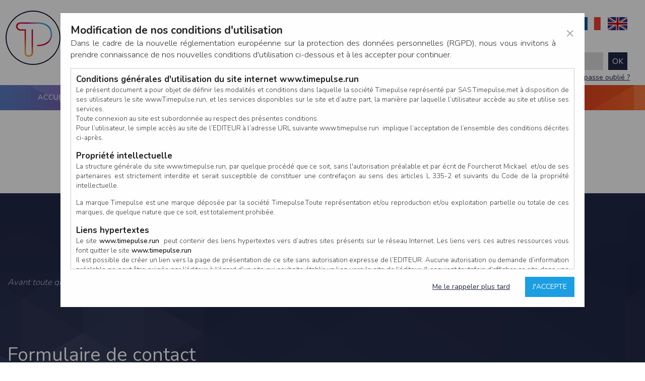

--- FILE ---
content_type: text/html; charset=UTF-8
request_url: https://www.timepulse.fr/contact?event=0
body_size: 9051
content:

<!doctype html>
<html>
    <head>
    	<!-- Google tag (gtag.js) -->
        <script async src="https://www.googletagmanager.com/gtag/js?id=G-G4VHSHJXVT"></script>
        <script>
          window.dataLayer = window.dataLayer || [];
          function gtag(){dataLayer.push(arguments);}
          gtag('js', new Date());

          gtag('config', 'G-G4VHSHJXVT');
        </script>
                <meta charset="UTF-8">
        <meta name="viewport" content="width=device-width, initial-scale=1.0, maximum-scale=1.0, user-scalable=no">
        <title>Contact - TimePulse - Inscription en ligne et chronométrage sportif</title>
		<meta name="description" content="TimePulse, société de chronométrage sportif avec puces électroniques | inscriptions en ligne | dossards | textile running | 130 événements annuels | Courses à pied, Marathon, VTT, Natation, Triathlon, Trail">
                <base href="https://www.timepulse.fr/" >
        <link href="https://fonts.googleapis.com/css?family=Nunito:300,400,600,700" rel="stylesheet">
        <link rel="stylesheet" href="https://www.timepulse.fr/styles/css/jquery-ui.css">
        <link rel="stylesheet" href="https://www.timepulse.fr/styles/css/global.css?2025.4">
		<link rel="stylesheet" href="https://www.timepulse.fr/styles/css/global2.css?2025.4">
        <link rel="stylesheet" href="https://www.timepulse.fr/styles/css/menu.css">
        <link rel="stylesheet" href="https://www.timepulse.fr/styles/css/selectric.css">
        <link rel="stylesheet" href="https://www.timepulse.fr/styles/css/magic-input.css">

		  
    </head>
    
    <body>
    	        
    	        <div id="loading"><span>Chargement...</span></div>
    	<header>
        	<div class="wrap">
            	<a href="/" class="logo">TimePulse</a>
                <div class="right">
                    <div class="lang">
                        <a href="/contact?event=0&lang=fr" class="fr">FR</a>
                        <a href="/contact?event=0&lang=en" class="en">EN</a>
                    </div>
                    <iframe src="https://www.facebook.com/plugins/like.php?href=https%3A%2F%2Fwww.facebook.com%2Ftimepulse%2F&width=111&layout=box_count&action=like&size=large&share=false&height=65&appId" width="111" height="65" style="border:none;overflow:hidden" scrolling="no" frameborder="0" allowfullscreen="true" allow="autoplay; clipboard-write; encrypted-media; picture-in-picture; web-share" class="fb"></iframe>
                    <form class="connexion" enctype="multipart/form-data" action="/connexion" method="post" style="height:70px;">
							<label>Connexion</label><input type="text" name="email_user" placeholder="Email du compte"><input type="password" name="password_user" placeholder="Mot de passe"><input type="submit" value="OK"><a href="/connexion/mot-de-passe" class="forgot">Mot de passe oublié ?</a>
						</form>                </div>
            </div>
        </header>
        <nav class="main" id="cssmenu">
        	<div class="button"></div>
        	<ul>
            	<li><a href="/">Accueil</a></li><li><a href="/puce-active">Puce Active</a></li><li><a href="/services">Nos services</a><ul><li><a href="/services/chronometrage">Chronométrage</a></li><li><a href="/services/application-suivi-gps-timepulse-live">Application Timepulse</a></li><li><a href="/services/restube">Restube</a></li><li><a href="/services/borne-selfie">Borne à Selfie</a></li><li><a href="/services/cgv-timepulse">CGV TIMEPULSE</a></li><li><a href="/services/studio-creation-timepulse">Studio création</a></li><li><a href="/services/studio-evenementiel-timepulse">Studio événementiel</a></li><li><a href="/services/faq">FAQ</a></li></ul></li><li><a href="/calendrier">Calendrier</a></li><li><a href="/resultats">Résultats</a></li><li><a href="/evenements">Inscription en ligne</a></li><li><a href="/contact" class="active">Contactez-nous</a></li><li><a href="/devis">Devis</a></li><li><a href="/video-live">Vidéo Live</a></li>            </ul>
        </nav>
                
		<main>
        	<a href="https://piquebrode.fr/" target="_blank" class="ban-right"><img src="/images/pique.gif" width="160" height="600"></a>
				<a href="https://piquebrode.fr/" target="_blank" class="ban-top-mobile"><img src="/images/pique-mobile.gif" width="340" height="120"></a><section class="content">
    <div class="wrap"><h1>Contact</h1><p><em>Avant toute question, consultez notre FAQ :&nbsp;</em><a href="https://www.timepulse.fr/services/faq?event=2922#contact" style="font-size: 1.2em;"><em>Vous pouvez consutlez notre faq</em></a></p>
<p>&nbsp;</p>
<p>&nbsp;</p>
<h2>Formulaire de contact</h2><form method="post" action="/contact?event=0#contact" id="contact" class="std contact">
				<input type="text" placeholder="Nom *" value="" name="nom"><input type="text" placeholder="Prénom *" value="" name="prenom"><br />
				<input type="text" placeholder="Email *" value="" name="email"><br />
				<input type="text" placeholder="Sujet ou nom de la course *" value="" name="sujet"><br />
				<textarea name="message" placeholder="Votre message *"></textarea>
				
				<p>Combien font 9 <i class="plus"></i> 5 ? (question de sécurité)</p>
				
				<input type="text" name="captcha" class="small" autocomplete="off" placeholder="Réponse *"><br />
				
				<input type="hidden" name="chiffre_1" value="9">
				<input type="hidden" name="chiffre_2" value="5">
				<input type="submit" class="button" value="Envoyer le message">
				<p>* champs obligatoires</p>
			</form></div>
    </section>		</main>

				<footer

			>
			<div class="wrap">
				<a href="/conditions-utilisation">Conditions d’utilisation</a> - <a href="/mentions-legales">Mentions légales</a> - <a href="/conditions-utilisation-appli">Politique de confidentialité de l'application Timepulse</a> - Déclaration CNIL n°2035724
				<p>En application des art.39 et suivants de la loi "informatique et libertés" du 6 janvier 1978 modifiée, vous disposez d’un droit d’accès, de rectification et de mise à jour des données vous concernant conservées par informatique. Si vous souhaitez exercer ce droit et obtenir communication des informations vous concernant, veuillez nous contacter. Ces informations peuvent être communiquées à des tiers. Si vous vous y opposez, il suﬃt de nous écrire.</p>
			</div>
		</footer>

		<div id="popup-rgpd" class="popup">
				<div class="popup-content">
					<span class="close">&times;</span>
					<h2>Modification de nos conditions d'utilisation</h2>
					<p>Dans le cadre de la nouvelle réglementation européenne sur la protection des données personnelles (RGPD), nous vous invitons à prendre connaissance de nos nouvelles conditions d'utilisation ci-dessous et à les accepter pour continuer.</p>
					<div class="frame-scroll"><h2>Conditions g&eacute;n&eacute;rales d&#39;utilisation du site internet www.timepulse.run</h2>
<p>Le pr&eacute;sent document a pour objet de d&eacute;finir les modalit&eacute;s et conditions dans laquelle la soci&eacute;t&eacute; Timepulse repr&eacute;sent&eacute; par SAS Timepulse,met &agrave; disposition de ses utilisateurs le site www.Timepulse.run, et les services disponibles sur le site et d&rsquo;autre part, la mani&egrave;re par laquelle l&rsquo;utilisateur acc&egrave;de au site et utilise ses services.<br />
	Toute connexion au site est subordonn&eacute;e au respect des pr&eacute;sentes conditions.<br />
	Pour l&rsquo;utilisateur, le simple acc&egrave;s au site de l&rsquo;EDITEUR &agrave; l&rsquo;adresse URL suivante www.timepulse.run&nbsp; implique l&rsquo;acceptation de l&rsquo;ensemble des conditions d&eacute;crites ci-apr&egrave;s.</p>
<h2>Propri&eacute;t&eacute; intellectuelle</h2>
<p>La structure g&eacute;n&eacute;rale du site www.timepulse.run, par quelque proc&eacute;d&eacute; que ce soit, sans l&#39;autorisation pr&eacute;alable et par &eacute;crit de Fourcherot Mickael&nbsp; et/ou de ses partenaires est strictement interdite et serait susceptible de constituer une contrefa&ccedil;on au sens des articles L 335-2 et suivants du Code de la propri&eacute;t&eacute; intellectuelle.</p>
<p>La marque Timepulse est une marque d&eacute;pos&eacute;e par la soci&eacute;t&eacute; Timepulse.Toute repr&eacute;sentation et/ou reproduction et/ou exploitation partielle ou totale de ces marques, de quelque nature que ce soit, est totalement prohib&eacute;e.</p>
<h2>Liens hypertextes</h2>
<p>Le site<strong> www.timepulse.run</strong>&nbsp; peut contenir des liens hypertextes vers d&rsquo;autres sites pr&eacute;sents sur le r&eacute;seau Internet. Les liens vers ces autres ressources vous font quitter le site<strong> www.timepulse.run</strong><br />
	Il est possible de cr&eacute;er un lien vers la page de pr&eacute;sentation de ce site sans autorisation expresse de l&rsquo;EDITEUR. Aucune autorisation ou demande d&rsquo;information pr&eacute;alable ne peut &ecirc;tre exig&eacute;e par l&rsquo;&eacute;diteur &agrave; l&rsquo;&eacute;gard d&rsquo;un site qui souhaite &eacute;tablir un lien vers le site de l&rsquo;&eacute;diteur. Il convient toutefois d&rsquo;afficher ce site dans une nouvelle fen&ecirc;tre du navigateur. Cependant, l&rsquo;EDITEUR se r&eacute;serve le droit de demander la suppression d&rsquo;un lien qu&rsquo;il estime non conforme &agrave; l&rsquo;objet du site <strong>www.timepulse.run</strong></p>
<h2>Responsabilit&eacute; de l&rsquo;&eacute;diteur</h2>
<p>Les informations et/ou documents figurant sur ce site et/ou accessibles par ce site proviennent de sources consid&eacute;r&eacute;es comme &eacute;tant fiables.<br />
	Toutefois, ces informations et/ou documents sont susceptibles de contenir des inexactitudes techniques et des erreurs typographiques.<br />
	L&rsquo;EDITEUR se r&eacute;serve le droit de les corriger, d&egrave;s que ces erreurs sont port&eacute;es &agrave; sa connaissance.<br />
	Il est fortement recommand&eacute; de v&eacute;rifier l&rsquo;exactitude et la pertinence des informations et/ou documents mis &agrave; disposition sur ce site.<br />
	Les informations et/ou documents disponibles sur ce site sont susceptibles d&rsquo;&ecirc;tre modifi&eacute;s &agrave; tout moment, et peuvent avoir fait l&rsquo;objet de mises &agrave; jour. En particulier, ils peuvent avoir fait l&rsquo;objet d&rsquo;une mise &agrave; jour entre le moment de leur t&eacute;l&eacute;chargement et celui o&ugrave; l&rsquo;utilisateur en prend connaissance.<br />
	L&rsquo;utilisation des informations et/ou documents disponibles sur ce site se fait sous l&rsquo;enti&egrave;re et seule responsabilit&eacute; de l&rsquo;utilisateur, qui assume la totalit&eacute; des cons&eacute;quences pouvant en d&eacute;couler, sans que l&rsquo;EDITEUR puisse &ecirc;tre recherch&eacute; &agrave; ce titre, et sans recours contre ce dernier.<br />
	L&rsquo;EDITEUR ne pourra en aucun cas &ecirc;tre tenu responsable de tout dommage de quelque nature qu&rsquo;il soit r&eacute;sultant de l&rsquo;interpr&eacute;tation ou de l&rsquo;utilisation des informations et/ou documents disponibles sur ce site.</p>
<h2>Acc&egrave;s au site</h2>
<p>L&rsquo;&eacute;diteur s&rsquo;efforce de permettre l&rsquo;acc&egrave;s au site 24 heures sur 24, 7 jours sur 7, sauf en cas de force majeure ou d&rsquo;un &eacute;v&eacute;nement hors du contr&ocirc;le de l&rsquo;EDITEUR, et sous r&eacute;serve des &eacute;ventuelles pannes et interventions de maintenance n&eacute;cessaires au bon fonctionnement du site et des services.<br />
	Par cons&eacute;quent, l&rsquo;EDITEUR ne peut garantir une disponibilit&eacute; du site et/ou des services, une fiabilit&eacute; des transmissions et des performances en terme de temps de r&eacute;ponse ou de qualit&eacute;. Il n&rsquo;est pr&eacute;vu aucune assistance technique vis &agrave; vis de l&rsquo;utilisateur que ce soit par des moyens &eacute;lectronique ou t&eacute;l&eacute;phonique.</p>
<p>La responsabilit&eacute; de l&rsquo;&eacute;diteur ne saurait &ecirc;tre engag&eacute;e en cas d&rsquo;impossibilit&eacute; d&rsquo;acc&egrave;s &agrave; ce site et/ou d&rsquo;utilisation des services.</p>
<p>Par ailleurs, l&rsquo;EDITEUR peut &ecirc;tre amen&eacute; &agrave; interrompre le site ou une partie des services, &agrave; tout moment sans pr&eacute;avis, le tout sans droit &agrave; indemnit&eacute;s. L&rsquo;utilisateur reconna&icirc;t et accepte que l&rsquo;EDITEUR ne soit pas responsable des interruptions, et des cons&eacute;quences qui peuvent en d&eacute;couler pour l&rsquo;utilisateur ou tout tiers.</p>
<h2>Modification des conditions d&rsquo;utilisation</h2>
<p>L&rsquo;EDITEUR se r&eacute;serve la possibilit&eacute; de modifier, &agrave; tout moment et sans pr&eacute;avis, les pr&eacute;sentes conditions d&rsquo;utilisation afin de les adapter aux &eacute;volutions du site et/ou de son exploitation.</p>
<h2>R&egrave;gles d&#39;usage d&#39;Internet</h2>
<p>L&rsquo;utilisateur d&eacute;clare accepter les caract&eacute;ristiques et les limites d&rsquo;Internet, et notamment reconna&icirc;t que :<br />
	L&rsquo;EDITEUR n&rsquo;assume aucune responsabilit&eacute; sur les services accessibles par Internet et n&rsquo;exerce aucun contr&ocirc;le de quelque forme que ce soit sur la nature et les caract&eacute;ristiques des donn&eacute;es qui pourraient transiter par l&rsquo;interm&eacute;diaire de son centre serveur.<br />
	L&rsquo;utilisateur reconna&icirc;t que les donn&eacute;es circulant sur Internet ne sont pas prot&eacute;g&eacute;es notamment contre les d&eacute;tournements &eacute;ventuels. La communication de toute information jug&eacute;e par l&rsquo;utilisateur de nature sensible ou confidentielle se fait &agrave; ses risques et p&eacute;rils.<br />
	L&rsquo;utilisateur reconna&icirc;t que les donn&eacute;es circulant sur Internet peuvent &ecirc;tre r&eacute;glement&eacute;es en termes d&rsquo;usage ou &ecirc;tre prot&eacute;g&eacute;es par un droit de propri&eacute;t&eacute;.<br />
	L&rsquo;utilisateur est seul responsable de l&rsquo;usage des donn&eacute;es qu&rsquo;il consulte, interroge et transf&egrave;re sur Internet.<br />
	L&rsquo;utilisateur reconna&icirc;t que l&rsquo;EDITEUR ne dispose d&rsquo;aucun moyen de contr&ocirc;le sur le contenu des services accessibles sur Internet<br />
	L&#39;&eacute;diteur informe que les utilisateurs du site internet www.timepulse.run peuvent recevoir des offres des partenaires de l&#39;&eacute;diteur<br />
	L&#39;&eacute;diteur informe que les utilisateurs du site internet www.timepulse.run peuvent recevoir des offres les invitant &agrave; participer &agrave; des &eacute;preuves inscrites au calendrier du site.</p>
<h2>S&eacute;curisation des donn&eacute;es</h2>
<p>Les donn&eacute;es sont h&eacute;berg&eacute;es par l&#39;h&eacute;bergeur suivant :https://www.ovh.com/fr/protection-donnees-personnelles/gdpr.xml</p>
<p>Toutes les communications entre votre navigateur et nos serveurs utilisent le protocole HTTPS qui crypte les donn&eacute;es avant qu&rsquo;elles ne transitent sur le r&eacute;seau. Par ailleurs, les mots de passe ne sont pas stock&eacute;s en clair dans notre base de donn&eacute;es mais sont crypt&eacute;s en utilisant les derni&egrave;res technologies de s&eacute;curisation des mots de passe. Enfin, les communications entre nos diff&eacute;rents serveurs se font sur un r&eacute;seau priv&eacute; qui n&rsquo;est pas accessible depuis l&rsquo;ext&eacute;rieur.</p>
<h2>Param&eacute;trer votre navigateur internet</h2>
<p>Vous pouvez &agrave; tout moment choisir de d&eacute;sactiver les cookies sur votre ordinateur. Notez cependant que votre exp&eacute;rience sur notre site peut en &ecirc;tre affect&eacute;e comme par exemple et sans &ecirc;tre exhaustif, la perte de votre session membre lorsque vous changez de page, l&#39;impossibilit&eacute; d&#39;acc&eacute;der &agrave; certaines pages ou encore la perte de vos pr&eacute;f&eacute;rences sur certaines pages.</p>
<p>Afin de g&eacute;rer les cookies au plus pr&egrave;s de vos attentes nous vous invitons &agrave; param&eacute;trer votre navigateur en tenant compte de la finalit&eacute; des cookies.</p>
<p><strong>Internet Explorer</strong><br />
	Dans Internet Explorer, cliquez sur le bouton <em>Outils</em>, puis sur <em>Options Internet</em>.<br />
	Sous l&#39;onglet <em>G&eacute;n&eacute;ral</em>, sous <em>Historique de navigation</em>, cliquez sur <em>Param&egrave;tres</em>.<br />
	Cliquez sur le bouton <em>Afficher les fichiers</em>.</p>
<p><strong>Firefox</strong><br />
	Allez dans l&#39;onglet <em>Outils du navigateur</em> puis s&eacute;lectionnez le menu <em>Options</em><br />
	Dans la fen&ecirc;tre qui s&#39;affiche, choisissez <em>Vie priv&eacute;e</em> et cliquez sur <em>Affichez les cookies</em></p>
<p><strong>Safari</strong><br />
	Dans votre navigateur, choisissez le menu <em>&Eacute;dition &gt; Pr&eacute;f&eacute;rences</em>.<br />
	Cliquez sur <em>S&eacute;curit&eacute;</em>.<br />
	Cliquez sur <em>Afficher les cookies</em>.</p>
<p><strong>Google Chrome</strong><br />
	Cliquez sur l&#39;ic&ocirc;ne du menu <em>Outils</em>.<br />
	S&eacute;lectionnez <em>Options</em>.<br />
	Cliquez sur l&#39;onglet <em>Options avanc&eacute;es</em> et acc&eacute;dez &agrave; la section <em>Confidentialit&eacute;</em>.<br />
	Cliquez sur le bouton <em>Afficher les cookies</em>.</p>
<h2>Politique d&#39;utilisation des cookies</h2>
<p>Un cookie est un petit fichier texte envoy&eacute; &agrave; votre navigateur depuis nos serveurs, que vous utilisiez un ordinateur, une tablette ou un smartphone.<br />
	Nous utilisons les cookies &agrave; diverses fins : nous les employons pour vous identifier de page en page lorsque vous disposez d&#39;un compte membre, retenir certaines de vos pr&eacute;f&eacute;rences ou encore compter les visiteurs d&#39;une page.</p>
<h2>RGPD</h2>
<p>Timepulse se conforme &agrave; la nouvelle directive europ&eacute;enne : La RGPD A ce titre, un DPO a &eacute;t&eacute; nomm&eacute; : contact@timepulse.run</p>
<h2>La collecte et la conservation des donn&eacute;es</h2>
<p>Conform&eacute;ment &agrave; la loi du 6 janvier 1978 relative &agrave; l&#39;informatique et aux libert&eacute;s, modifi&eacute;e en ao&ucirc;t 2004, le pr&eacute;sent site &agrave; &eacute;t&eacute; d&eacute;clar&eacute; &agrave; la Commission Nationale de l&#39;Informatique et des Libert&eacute;s sous le num&eacute;ro 2011834.<br />
	Les donn&eacute;es identifi&eacute;es comme &eacute;tant obligatoires lors de l&#39;inscription sont n&eacute;cessaires aux fins de b&eacute;n&eacute;ficier des fonctionnalit&eacute;s du site. Les donn&eacute;es collect&eacute;es automatiquement par le site nous permettent d&#39;effectuer des statistiques quant &agrave; la consultation de ses pages web, et d&#39;effectuer une localisation g&eacute;ographique partielle des utilisateurs. Les donn&eacute;es collect&eacute;es et ult&eacute;rieurement trait&eacute;es par nos soins sont celles que vous nous transmettez volontairement et concernent, a minima, votre identifiant, votre adresse de messagerie &eacute;lectronique valide et votre code postal. Vous &ecirc;tes inform&eacute;s que le site est susceptible de mettre en &oelig;uvre un proc&eacute;d&eacute; automatique de tra&ccedil;age (cookie) pour des besoins de statistiques et d&#39;affichage. Certaines parties de ce site ne peuvent &ecirc;tre fonctionnelle sans l&rsquo;acceptation de cookies. Vos donn&eacute;es personnelles sont confidentielles et ne seront en aucun cas communiqu&eacute;es &agrave; des tiers hormis pour la bonne ex&eacute;cution de la prestation. Les informations recueillies aupr&egrave;s des personnes par le biais des diff&eacute;rents formulaires sont conformes &agrave; la Loi Informatique et Libert&eacute;s. Nous vous informons que vos r&eacute;ponses, sauf indication contraire, sont facultatives et que le d&eacute;faut de r&eacute;ponse n&#39;entra&icirc;ne aucune cons&eacute;quence particuli&egrave;re. N&eacute;anmoins, vos r&eacute;ponses doivent &ecirc;tre suffisantes pour nous permettre la bonne ex&eacute;cution du service command&eacute;. Les donn&eacute;es sont &eacute;galement agr&eacute;g&eacute;es dans le but d&rsquo;&eacute;tablir des statistiques commerciales. En vertu de la loi n&deg; 2000-719 du 1er ao&ucirc;t 2000, les coordonn&eacute;es d&eacute;clar&eacute;es par l&rsquo;acheteur pourront &ecirc;tre communiqu&eacute;es sur r&eacute;quisition des autorit&eacute;s judiciaires. Vous disposez d&#39;un droit d&#39;acc&egrave;s et de rectification de vos donn&eacute;es en nous adressant une demande en ce sens via l&#39;email contact ou par courrier &agrave; l&#39;adresse d&eacute;crite dans les mentions l&eacute;gales.</p>
<h2>S&eacute;curit&eacute; des donn&eacute;es collect&eacute;es</h2>
<p>L&#39;acc&egrave;s au serveur et &agrave; l&#39;interface Timepulse sur lesquels les donn&eacute;es sont collect&eacute;es, trait&eacute;es et archiv&eacute;es est strictement limit&eacute;. Des pr&eacute;cautions techniques et organisationnelles appropri&eacute;es ont &eacute;t&eacute; prises afin d&#39;interdire l&#39;acc&egrave;s &agrave; toute personne non autoris&eacute;e. Seules les personnes directement reli&eacute;es &agrave; la soci&eacute;t&eacute; peuvent acc&eacute;der aux donn&eacute;es personnelles du Participant, tout comme l&rsquo;Organisateur de l&rsquo;&eacute;v&egrave;nement.&nbsp;Pour des raisons de s&eacute;curit&eacute;, apr&egrave;s suppression des donn&eacute;es personnelles du Participant, Timepulse conservera pendant une p&eacute;riode de trois (3) ans les donn&eacute;es d&rsquo;inscription dudit Participant.</p>
<p>Timepulse met &agrave; disposition des organisateurs des outils permettant de se conformer au RGPD, mais ne peut &ecirc;tre tenu responsable si un organisateur d&eacute;cide de ne pas les activer dans son &eacute;v&eacute;nement.</p>
<h2>Droit applicable</h2>
<p>Tant le pr&eacute;sent site que les modalit&eacute;s et conditions de son utilisation sont r&eacute;gis par le droit fran&ccedil;ais, quel que soit le lieu d&rsquo;utilisation. En cas de contestation &eacute;ventuelle, et apr&egrave;s l&rsquo;&eacute;chec de toute tentative de recherche d&rsquo;une solution amiable, les tribunaux fran&ccedil;ais seront seuls comp&eacute;tents pour conna&icirc;tre de ce litige.<br />
	Pour toute question relative aux pr&eacute;sentes conditions d&rsquo;utilisation du site, vous pouvez nous &eacute;crire &agrave; l&rsquo;adresse suivante :</p>
<p><strong>SAS TIMEPULSE<br />
	96 rue du parc - Varades<br />
	44370 LoireAuxence</strong></p>
<p><strong>F.F.A :&nbsp;</strong><b style="color: rgb(31, 73, 125);"><i>Pour ce qui concerne les &eacute;preuves d&rsquo;athl&eacute;tisme, les r&eacute;sultats sont transmis &agrave; la F&eacute;d&eacute;ration Fran&ccedil;aise d&rsquo;Athl&eacute;tisme</i></b></p>
<p><strong>CNIL :&nbsp;</strong><br />
	Conditions d&rsquo;utilisation - Mentions l&eacute;gales - D&eacute;claration CNIL n&deg;<b>2155789</b></p>
<p>Conform&eacute;ment &agrave; la loi &laquo; informatique et libert&eacute;s &raquo; du 6 janvier 1978 modifi&eacute;e, vous disposez d&rsquo;un droit d&rsquo;acc&egrave;s et de rectification aux informations qui vous concernent.</p>
<p>Vous pouvez acc&egrave;der aux informations vous concernant <a href="/contact">en nous contactant ici</a> .Vous pouvez &eacute;galement, pour des motifs l&eacute;gitimes, vous opposer au traitement des donn&eacute;es vous concernant.</p>
<p>&nbsp;</p>
<h2>Conditions g&eacute;n&eacute;rales d&#39;utilisation de l&#39;application Timepulse :&nbsp;</h2>
<p>&nbsp;</p>
<div dir="auto">
	<p>POLITIQUE DE CONFIDENTIALIT&Eacute; DE L&#39;APPLICATION TIMEPULSE</p>
	<h3>
		Informations sur la localisation</h3>
	<p>Nous collectons et traitons les informations de localisation lorsque vous vous inscrivez et utilisez les services. Conform&eacute;ment &agrave; notre politique de confidentialit&eacute;, nous ne suivons pas la localisation de votre appareil lorsque vous n&#39;utilisez pas l&#39;application, mais afin de fournir des services de synchronisation de base, il est n&eacute;cessaire de suivre la localisation de votre appareil lorsque vous utilisez l&#39;application. Si vous souhaitez mettre fin au suivi de la localisation de votre appareil, vous pouvez le faire &agrave; tout moment en ajustant les param&egrave;tres de votre appareil.</p>
	<h3>
		Partage d&#39;informations entre utilisateurs.</h3>
	<p>Cette application n&eacute;cessite des autorisations pour l&#39;appareil photo si l&#39;utilisateur souhaite t&eacute;l&eacute;charger une photo dans la galerie. Nous recueillons des informations &agrave; partir des photos que vous partagez.</p>
	<p>Cette application ne requiert pas d&#39;informations de vos contacts.</p>
	<h3>
		Informations sur le paiement</h3>
	<p>Aucun paiement n&#39;&eacute;tant effectu&eacute; dans l&#39;application, aucune information sur vos cartes de cr&eacute;dit ou de d&eacute;bit ne sera collect&eacute;e.</p>
	<div>
		<h3>
			Traduction in English :</h3>
		<p>This app requires camera permissions if the user is interested in uploading a photo to the gallery. We collect information from the photos you share. This app does not require information from your contacts.</p>
		<h3>
			Payment information</h3>
		<p>No payment is made within the app, so no information about your credit or debit cards will be collected.</p>
	</div>
</div>
<p>&nbsp;</p>
</div>
					<a href="#" class="button right">J'accepte</a><a href="#" class="later">Me le rappeler plus tard</a><br />
				</div>
			</div>

		<script src="https://www.timepulse.fr/js/jquery.min.js?2025.11.28"></script>
		<script src="https://www.timepulse.fr/js/jquery.selectric.min.js?2025.11.28"></script>
		<script src="https://www.timepulse.fr/js/menu.js?2025.11.28"></script>
		<script src="https://www.timepulse.fr/js/jquery.validate.min.js"></script>		<script src="https://www.timepulse.fr/js/functions-v1.7.js?2025.11.28"></script>

				
		<script>
			// les scripts sont chargés		
			(function() {
				const event = new CustomEvent('tp_script_loaded');
				document.dispatchEvent(event);
			})();

			 $("#contact").validate({
				rules: {
					sujet: "required",
					nom: "required",
					prenom: "required",
					email: {
						required: true,
						email: true
					},
					message: "required",
					captcha: {
						required: true,
						digits: true
					}
				},
				errorPlacement: function(error, element) {
				},
				submitHandler: function(form) {
					form.submit();
				}
			});var btnPopupRGPD = $("#bt-popup-rgpd");
			var popupPopupRGPD = $("#popup-rgpd");
			
			popupPopupRGPD.show();
			
			popupPopupRGPD.find("a.later").on("click", function(e) {
				popupPopupRGPD.hide();
				createCookie("rgpd", "later", 1);
				e.preventDefault();
			});
			
			popupPopupRGPD.find("a.button").on("click", function(e) {
				popupPopupRGPD.hide();
				createCookie("rgpd", "accept", 365);
				$.ajax({
					type: "POST",
					url: "/ajax/accept-rgpd.php",
					success: function(){
						console.log("ok");
					}
				});
				e.preventDefault();
			});
			
			popupPopupRGPD.find("span.close, a.next").on("click", function(e) {
				popupPopupRGPD.hide();
				e.preventDefault();
			});
			jQuery(window).load(function() {
				$("#loading").hide();
			});
		</script>

					<script src="//code.tidio.co/gd5ue1smssiqxeqemliibzhenf04zcea.js"></script>
		

		
		
		<style>
			.force-hide {
				opacity: 0 !important;
			}

			[data-id-epreuve="16295"] .wrap-select-licence,
			[data-id-epreuve="16296"] .wrap-select-licence,
			[data-id-epreuve="16297"] .wrap-select-licence [data-id-epreuve="16298"] .wrap-select-licence {
				display: none !important;
			}

			.button.add-inscription-form {
				display: none;
			}
		</style>


		</body>

		</html>

		

--- FILE ---
content_type: text/css
request_url: https://www.timepulse.fr/styles/css/global.css?2025.4
body_size: 17681
content:
@charset "UTF-8";
/* CSS Document */

* {
	padding: 0;
	margin: 0;
}

html {
	-webkit-text-size-adjust: none; /* Prevent font scaling in landscape */
	font-size: 100%;
}

html, body {
	height: 100%;
}

body {
	background-color: #fff;
	font-family: 'Nunito', Arial, Helvetica, sans-serif;
	font-weight: 400;
	font-size: 14px;
	color: #222;
}

#loading {
	position: fixed;
	z-index: 5000;
	width: 100%;
	height: 100vh;
	background: #fff;
}

#loading span {
	display: block;
	font-size: 2em;
	font-weight: 600;
	color: #202746;
	text-align: center;
	margin-top: 100px;
	padding-bottom: 15px;
	background: url(../images/icons/titre1.svg) no-repeat center bottom;
	background-size: 53px 4px;
}

article, aside, details, figcaption, figure, footer, header, hgroup, nav, section, time { display: block; }

p {
	text-align: justify;
	margin-bottom: 15px;
	font-size: 1.2em;
	font-weight: 300;
}

p.small {
	font-size: 0.9em;
}

strong, b {
	font-weight: 600;
}

p strong,
p strong * {
	color: #fff !important;
}

a {
	outline: 0;
	font-weight: normal;
	color: #202746;
}

a:hover {
	text-decoration: none;
}

a.button,
input.button,
button {
	display: inline-block;
	vertical-align: top;
	color: #fff;
	text-align: center;
	text-decoration: none;
	text-transform: uppercase;
	border: 0;
}

a.button:hover,
input.button:hover,
button:hover {
	-webkit-transition: background-color 150ms linear;
    -ms-transition: background-color 150ms linear;
    transition: background-color 150ms linear;
}

a img {
	border: none;
}

input, textarea, button {
	font-family: 'Nunito', Arial, Helvetica, sans-serif !important;
	font-size: 1.1em;
	-webkit-appearance: none !important;
	border-radius: 0;
}

hr {
	clear: both;
	display: block;
	border: 0;
	background-color: #eee;
	height: 1px;
	margin: 10px 0;
}

br  {
	clear: both;
}

img.gauche {
	float: left;
	margin: 0 40px 40px 0;
	width: 40% !important;
	height: auto !important;
}

img.droite {
	float: right;
	margin: 0 0 40px 40px;
	width: 40% !important;
	height: auto !important;
}

section {
	overflow: hidden;
}

section.overflow {
	overflow: visible;
}

header {
	position: relative;
	min-height: 155px;
	background-color: #fff;
	overflow: hidden;
}

header.hide {
	display: none;
}

div.wrap {
	position: relative;
	max-width: 1830px;
	margin: 0 auto;
	padding: 0 10px;
}

header a.logo,
form.search a.logo {
	display: block;
	float: left;
	width: 340px;
	height: 110px;
	background: url(../images/logo.png) no-repeat 0 0;
	text-indent: -9999px;
	margin-top: 20px;
}

header div.right {
	float: right;
	margin-top: 60px;
	overflow: hidden;
}

header form.connexion,
header iframe.fb,
div.lang {
	display: inline-block;
	vertical-align: top;
	overflow: hidden;
	border:none;
	float: right;
}

header iframe.fb {
	margin: 9px 20px 0 20px;
}

header form.connexion {
	border-right: #ccc 1px solid;
	padding-right: 20px;
	height: 47px;
}

header form.connexion label {
	display: inline-block;
	vertical-align: top;
	background: url(../images/icons/user.svg) no-repeat left center;
	background-size: 40px 40px;
	padding-left: 50px;
	margin-right: 10px;
	height: 40px;
	line-height: 43px;
	font-size: 1.3em;
	font-weight: 600;
	text-transform: uppercase;
}

header form.connexion input[type=text],
header form.connexion input[type=password],
header form.connexion input[type=submit] {
	display: inline-block;
	vertical-align: top;
	border: none;
	margin: 5px 5px;
	height: 35px;
	line-height: 35px;
	padding: 0 8px;
}

header form.connexion input[type=text],
header form.connexion input[type=password] {
	background-color: #ddd;
	max-width: 200px;
	-webkit-transition: background 300ms;
	transition: background 300ms;
}

header form.connexion input[type=text]:focus,
header form.connexion input[type=password]:focus {
	background: #1692CD;
	color: #fff;
}

header form.connexion img {
	display: inline-block;
	vertical-align: top;
	width: 40px;
	height: 40px;
	border: #202746 3px solid;
	-webkit-border-radius: 50%;
	-moz-border-radius: 50%;
	border-radius: 50%;
	margin-right: 10px;
}

header form.connexion span {
	padding: 0 20px;
	font-size: 1.3em;
	font-weight: 600;
	color: #202746;
	line-height: 47px;
}

header form.connexion a.button {
	margin-top: 4px;
	padding: 0 20px 0 45px;
	height: 40px;
	line-height: 40px;
	font-size: 1.1em;
	background: #1C9EE2 url(../images/icons/user-white.svg) no-repeat 10px center;
	background-size: 25px 25px;
}

header form.connexion a.button.logout {
	background-color: #F32D3C;
	background-image: url(../images/icons/logout.svg);
	font-size: 0.9em;
}

header form.connexion a.button.cart {
	background-color: #F32D3C;
	background-image: url(../images/icons/next.svg);
	margin-right: 5px;
    animation:cart 2s;
    -moz-animation:cart 2s infinite; /* Firefox */
    -webkit-animation:cart 2s infinite; /* Safari and Chrome */
}

@-moz-keyframes cart /* Firefox */ {
    0% {background-color:#F32D3C;}
    50% {background-color:#f99438;}
    100% {background-color:#F32D3C;}
}

@-webkit-keyframes cart /* Safari and Chrome */ {
    0% {background-color:#F32D3C;}
    50% {background-color:#f99438;}
    100% {background-color:#F32D3C;}
}

header form.connexion a.button:hover {
	background-color: #96c31c;
}

header form.connexion a.forgot {
	display: block;
	text-align: right;
}

input[type=submit] {
	background-color: #202746;
	color: #fff;
	cursor: pointer;
}

input[type=submit]:hover {
	color: #fff !important;
	background-color: #96c31c !important;
}

div.lang {
	border-left: #ccc 1px solid;
	padding: 9px 0 0 20px;
	height: 38px;
}

header div.lang a {
	display: inline-block;
	vertical-align: top;
	width: 39px;
	height: 26px;
	margin: 0 5px;
	text-indent: -9999px;
}

header div.lang a.fr {
	background: url(../images/fr.png) no-repeat 0 0;
}

header div.lang a.en {
	background: url(../images/en.png) no-repeat 0 0;
}

nav.main {
	height: 78px;
	background-image: url(../images/bg-menu.png), linear-gradient(90deg, #19ace5 50%, #f6a021 50%);
	background-repeat: no-repeat;
	background-position: center top;
}

nav.main.hide {
	display: none;
}

main {
	min-height: 800px;
	position: relative;
}

section div.wrap,
footer div.wrap {
	padding: 20px 0;
	max-width: 1400px;
}

section div.wrap.full {
	padding: 20px 20px 250px 20px;
	max-width: 100%;
}

/*section.full div.wrap {
	max-width: 100%;
}*/

section.content {
	background: url(../images/bg-content.png) repeat center 0;
}

section.content div.wrap {
	padding: 40px 15px;
}

section.content.compteurs div.wrap {
	padding: 20px 15px;
}

section.compteurs div.titre1 {
	color: #fff;
	font-size: 2.5em;
}

section.compteurs div.cpt {
	display: inline-block;
	vertical-align: top;
	width: 20%;
	font-size: 1em;
	font-weight: 400;
	color: #b4bbd6;
	text-align: center;
	padding-top: 50px;
	background-repeat: no-repeat;
	background-position: center top;
	background-size: auto 40px;
}

section.compteurs div.cpt span {
	display: block;
	font-size: 2em;
	font-weight: 700;
	color: #fff;
}

section.compteurs div.cpt strong {
	display: block;
	font-size: 1.5em;
	color: #fff;
}

section.compteurs div.cpt.running {
	background-image: url(../images/pictos/route.svg);
}
section.compteurs div.cpt.triathlon {
	background-image: url(../images/pictos/triathlon.svg);
	background-size: auto 90px;
	background-position-y: -23px;
}
section.compteurs div.cpt.cyclisme {
	background-image: url(../images/pictos/cyclisme.svg);
}
section.compteurs div.cpt.sports_mecaniques {
	background-image: url(../images/pictos/moto-cross.svg);
}
section.compteurs div.cpt.natation {
	background-image: url(../images/pictos/nage.svg);
}

section.content.compteurs h3 {
	font-size: 1.4em;
	color: #b4bbd6;
}

section.content.compteurs h3 strong {
	font-size: 1.3em;
	color: #fff;
}
	
/*.list-event article h2 i.route {
	background: url(../images/pictos/route.svg) no-repeat center 0;
	background-size: 35px 35px;
}
.list-event article h2 i.montagne {
	background: url(../images/pictos/montagne.svg) no-repeat center -5px;
	background-size: 40px 40px;
}
.list-event article h2 i.nage {
	background: url(../images/pictos/nage.svg) no-repeat center -5px;
	background-size: 40px 40px;
}
.list-event article h2 i.moto-cross {
	background: url(../images/pictos/moto-cross.svg) no-repeat center 0;
	background-size: 35px 35px;
}
.list-event article h2 i.cyclisme {
	background: url(../images/pictos/cyclisme.svg) no-repeat center 0;
	background-size: 35px 35px;
}
.list-event article h2 i.triathlon {
	background: url(../images/pictos/triathlon.svg) no-repeat center -30px;
	background-size: 90px 90px;
	width: 90px;
}
.list-event article h2 i.roller {
	background: url(../images/pictos/roller.svg) no-repeat center 0;
	background-size: 35px 35px;
}
.list-event article h2 i.coeur {
	background: url(../images/pictos/coeur.svg) no-repeat center -2px;
	background-size: 35px 35px;
}
.list-event article h2 i.swim-run {
	background: url(../images/pictos/swim-run.svg) no-repeat center -3px;
	background-size: 40px 40px;
}
.list-event article h2 i.canicross {
	background: url(../images/pictos/canicross.svg) no-repeat center 0;
	background-size: 35px 35px;
}
.list-event article h2 i.course-obstacles {
	background: url(../images/pictos/course-obstacles.svg) no-repeat center center;
	background-size: 35px 35px;
}
.list-event article h2 i.descente-vtt {
	background: url(../images/pictos/descente-vtt.svg) no-repeat center -5px;
	background-size: 40px 40px;
}
.list-event article h2 i.marche-nordique {
	background: url(../images/pictos/marche-nordique.svg) no-repeat center 0;
	background-size: 35px 35px;
}*/

main h1,
main div.titre1,
.event .epreuves h3 {
	font-size: 4em;
	font-weight: 300;
	color: #202746;
	text-align: center;
	margin-bottom: 30px;
	padding-bottom: 15px;
	background: url(../images/icons/titre1.svg) no-repeat center bottom;
	background-size: 53px 4px;
}

main h2,
main .titre2 {
	font-size: 2.7em;
	font-weight: 400;
	color: #202746;
	margin: 30px 0 10px 0;
}

main .titre2 {
	display: inline-block;
	vertical-align: top;
	margin: 5px 0 20px 0;
	font-size: 2.4em;
}

main h3 {
	font-size: 1.7em;
	font-weight: 400;
	color: #202746;
	margin: 30px 0 10px 0;
}

main h4 {
	font-size: 1.4em;
	font-weight: 400;
	color: #202746;
	margin: 20px 0 5px 0;
}

main ul,
main ol {
	margin: 20px 0 20px 40px;
	font-size: 1.2em;
}

a.button.back {
	background-color: #E4E4E4;
	padding: 0 15px 0 10px;
	margin: 5px 20px 0 0;
	height: 40px;
	line-height: 40px;
	color: #333;
	font-size: 1.1em;
	font-weight: 600;
	-webkit-border-top-right-radius: 3px;
	-webkit-border-bottom-right-radius: 3px;
	-moz-border-radius-topright: 3px;
	-moz-border-radius-bottomright: 3px;
	border-top-right-radius: 3px;
	border-bottom-right-radius: 3px;
	-webkit-transition: none;
    -ms-transition: none;
    transition: none;
}

a.button.back:before {
	content: "";
	border-style: solid;
	border-width: 0;
	height: 0;
	position: absolute;
	width: 0;
	border-color: transparent #E4E4E4;
}

a.button.back:before {
	left: -20px;
	border-width: 20px 20px 20px 0;
}

a.button.contact {
	float: right;
	padding: 10px;
	background-color: #96c31c;
	font-size: 1.2em;
	margin-bottom: 10px;
}

a.button.contact.center {
	float: none;
	color: #fff;
}

a.button.contact.no-uc {
	text-transform: none;
}

section div.wrap.full a.button.back {
	margin-left: 20px;
}
section div.wrap.full a.button.back:before {
	left: 20px;
}

a.button.back:hover {
	background-color: #1CBFE2;
	color: #fff;
}

a.button.back:hover:before {
	border-color: transparent #1CBFE2;
}

section.content * {
	color: #b4bbd6;
}

section.content h1,
section.content h2,
section.content h3 {
	color: #fff;
}

section.content strong {
	color: #fff;
	font-weight: 600;
}

footer {
	background-color: #1499D2;
}

footer.hide {
	display: none;
}

footer div.wrap {
	padding: 40px 15px;
}

footer * {
	color: #fff;
	font-size: 1.05em;
}

footer p {
	font-size: .85em;
	font-weight: 300;
	margin: 20px 0 0 0;
}

.block-cnx {
	width: 550px;
	padding: 15px 50px;
	margin: 20px 0 40px 0;
	overflow: hidden;
	color: #fff;
}

.block-cnx.orga {
	
	float: right;
	background: #242b4a url(../images/bg-block-cnx-orga.png) no-repeat 0 0;
}

.block-cnx.part {
	float: left;
	background: #424c76 url(../images/bg-block-cnx-part.png) no-repeat 0 0;
}

.block-cnx span.titre {
	display: block;
	font-size: 2.7em;
	font-weight: 700;
	text-transform: uppercase;
	margin-bottom: 20px;
}

.block-cnx form {
	margin-bottom: 30px;
}

.block-cnx form input[type=text],
.block-cnx form input[type=password],
.block-cnx form input[type=submit] {
	display: inline-block;
	vertical-align: top;
	border: none;
	margin-right: 10px;
	height: 40px;
	line-height: 40px;
	padding: 0 8px;
	font-size: 1.2em;
	color: #7d87b5;
}

.block-cnx form input[type=text],
.block-cnx form input[type=password] {
	background-color: #232944;
	max-width: 200px;
	-webkit-transition: background 300ms;
	transition: background 300ms;
}

.block-cnx form input[type=text]:focus,
.block-cnx form input[type=password]:focus {
	background: #1692CD;
	color: #fff;
}

.block-cnx.part input[type=text],
.block-cnx.part input[type=password] {
	background-color: #333c63;
}

.block-cnx form input[type=submit] {
	background: #fff;
	color: #202746;
	margin-right: 0;
	padding: 0 12px;
	font-weight: 700;
}

.block-cnx a.button {
	display: block;
	margin: 0 auto;
	width: 430px;
	height: 60px;
	font-size: 1.15em;
	background-color: #1c9ee2;
}

.block-cnx a.button:hover {
	background-color: #96c31c !important;
}

.block-cnx a.button span {
	line-height: 60px;
}

.block-cnx a.button.create {
	background-color: #1cbfe2;
	margin-bottom: 20px;
}

.block-cnx a.button i {
	display: inline-block;
	vertical-align: top;
	background-size: 35px 35px !important;
	width: 35px;
	height: 35px;
	margin: 12px 10px 0 0;
}

.block-cnx.orga a.button.create i, 
.block-cnx.part a.button.create i {
	background: url(../images/icons/user-white.svg) no-repeat 0 0;
}

.block-cnx.orga a.button i {
	background: url(../images/icons/calendar.svg) no-repeat 0 0;
}

.block-cnx.part a.button i {
	background: url(../images/icons/pen.svg) no-repeat 0 0;
}

div.wrap.last-results {
	float: left;
	max-width: 680px;
	margin: 0;
}

div.wrap.last-results.right {
	float: right;
}

.last-results ul {
	padding: 0;
	margin: 0;
	font-size: 1em;
}

.last-results ul li {
	list-style-type: none;
	padding: 0;
	margin: 0;
}

main .last-results .titre2,
main .avis .titre2 {
	font-size: 2.7em;
	text-align: center;
	background: url(../images/icons/titre1.svg) no-repeat 4px bottom;
	background-size: 53px 4px;
	margin-left: 10px;
}

.last-results a {
	display: block;
	height: 65px;
	line-height: 68px;
	background-color: #f95a47;
	font-size: 1.8em;
	font-weight: 600;
	color: #fff;
	margin-bottom: 5px;
	overflow: hidden;
	text-decoration: none;
}

.last-results a:hover {
	background: url(../images/bg-head-event.png) no-repeat center 0;
}

.last-results a div {
	display: inline-block;
	vertical-align: top;
	padding: 0 15px;
}

.last-results a time {
	width: 100px;
	background-color: #f12544;
	font-size: 0.8em;
	text-align: center;
	text-transform: uppercase;
	float: left;
	padding: 0 10px;
}

.last-results a .titre {
	width: 380px;
	font-weight: 700;
	line-height: normal;
	font-size: 0.8em;
	padding-top: 5px;
}

.last-results a .titre span {
	font-weight: 300;
}

.last-results a .dist {
	width: 150px;
	float: right;
	padding: 0;
	background-color: #f27e29;
	text-align: center;
	text-transform: uppercase;
}

.last-results a:hover time,
.last-results a:hover .dist {
	background-color: #1c9ee2;
}

form.search {
	text-align: center;
	margin-bottom: 30px;
}

input[type=search],
form.search input[type=submit] {
	display: inline-block;
	vertical-align: top;
	border: none;
	margin: 0 5px;
	line-height: 35px;
	font-size: 1.5em;
	padding: 5px 15px;
	background-color: #ddd;
	max-width: 400px;
	-webkit-transition: background 300ms;
	transition: background 300ms;
}

input[type=search] {
	margin-bottom: 10px;
}

form.search input[type=submit] {
	background-color: #34363f;
	color: #fff;
}

input[type=search]:focus {
	background: #1692CD;
	color: #fff;
}

/* Tabs */

.ui-widget {
	font-family: 'Nunito', Arial, Helvetica, sans-serif;
	font-size: 1em;
}

.ui-widget.ui-widget-content {
	border: none;
	padding: 0;
}

.ui-widget-header {
	background: none;
	border: none;
}

.ui-tabs .ui-tabs-nav {
	padding: 0;
}

.ui-tabs .ui-tabs-nav li {
	display: inline-block;
	vertical-align: top;
	float: none;
	-webkit-border-radius: 0;
	-moz-border-radius: 0;
	border-radius: 0;
	border: none;
	margin: .3em .5em .3em 0;
}

.ui-tabs .ui-tabs-nav li.ep a {
	font-size: 1.4em;
}

.ui-tabs .ui-tabs-nav li.ep.sort a {
	background-image: url(../images/icons/drag.svg);
	background-repeat: repeat-y;
	background-position: right 1px top;
	background-size: 7px 43px;
}

.ui-tabs .ui-tabs-nav li.ep.sort:hover a,
.ui-tabs .ui-tabs-nav li.ep.sort.ui-state-active a {
	background-image: url(../images/icons/drag-white.svg);
}

.ui-tabs .ui-tabs-nav li.ui-tabs-active {
	margin-bottom: .3em !important;
}

.ui-widget-header a {
	background-color: #e4e4e4;
	font-size: 1.9em;
	color: #777;
}

.ui-widget-header a.past {
	background: #f5f5f5;
	color: #bdbdbd;
}

.ui-widget-header a.add-ep {
	width: 15px;
	text-indent: -9999px;
	background-color: #96c31c;
	background-image: url(../images/icons/plus.svg);
	background-repeat: no-repeat;
	background-position: center center;
	background-size: 30px 30px;
}

.ui-widget-header .ui-state-hover a.add-ep {
	background-image: url(../images/icons/plus.svg);
}

.ui-tabs .ui-tabs-nav li.ui-tabs-active a,
.ui-tabs .ui-tabs-nav li.ui-state-hover a {
	background-color: #1cbfe2;
	color: #fff;
}

.ui-tabs .ui-tabs-nav li.ui-tabs-active a.red {
	background-color: #E84721;
}

.ui-tabs .ui-tabs-nav li.ui-tabs-active.ep a,
.ui-tabs .ui-tabs-nav li.ui-state-hover.ep a {
	background-color: #F1502A;
}

.ui-tabs .ui-tabs-nav li.label {
	background-color: #96c31c;
	height: 44px;
	line-height: 44px;
	font-size: 1.1em;
	color: #fff;
	margin-right: 30px;
	padding-left: 8px;
}

.ui-tabs .ui-tabs-nav li.label:after {
	content: "";
	height: 0;
	position: absolute;
	width: 0;
	right: -20px;
	border-style: solid;
	border-color: transparent #96c31c;
	border-width: 22px 0 22px 20px;
}

.ui-tabs .ui-tabs-panel {
	padding: 20px 0 0 0;
}

.ui-tabs.form-event .ui-tabs-panel,
.ui-tabs .ui-tabs-panel.no-padding {
	padding: 0;
}

.flash {
    -webkit-animation-name: flash-animation;
    -webkit-animation-duration: 1s;
    animation-name: flash-animation;
    animation-duration: 1s;
}

@keyframes flash-animation {  
	0% {
        background-color: #ffe100;
		-webkit-box-shadow: 0px 0px 60px 0px rgba(232, 73, 33, 1);
		-moz-box-shadow:    0px 0px 60px 0px rgba(232, 73, 33, 1);
		box-shadow:         0px 0px 60px 0px rgba(232, 73, 33, 1);
    }
    50% {
        background-color: #fff;
    }
    100% {
		background-color: default;
		-webkit-box-shadow: none;
		-moz-box-shadow:    none;
		box-shadow:         none;
    }
} 

.list-event article {
	margin-bottom: 20px;
	min-height: 140px;
	background: #e4e4e4 url(../images/bg-head-event.png) no-repeat right -1px;
	overflow: hidden;
}

.list-event article time,
.list-event article h2 {
	display: inline-block;
	vertical-align: top;
	padding: 0 15px;
	height: 70px;
	line-height: 70px;
	font-size: 2em;
	font-weight: 600;
	color: #fff;
	-webkit-box-sizing: border-box;
	-moz-box-sizing: border-box;
	box-sizing: border-box;
}

.list-event article time {
	float: left;
	background-color: #1c9ee2;
	width: 15%;
	text-align: center;
	font-size: 1.3em;
}

.list-event article h2 {
	width: 85%;
	margin: 0;
	overflow: hidden;
}

.list-event article h2 a {
	text-decoration: none;
	color: #fff;
	font-weight: 600;
}

.list-event article h2 span {
	font-weight: 300;
}

.list-event article h2 div.pictos {
	float: right;
}

.list-event article h2 i {
	display: inline-block;
	vertical-align: middle;
	width: 40px;
	height: 40px;
	margin: 0 3px;
}

.list-event article h2 i.route {
	background: url(../images/pictos/route.svg) no-repeat center 0;
	background-size: 35px 35px;
}
.list-event article h2 i.montagne {
	background: url(../images/pictos/montagne.svg) no-repeat center -5px;
	background-size: 40px 40px;
}
.list-event article h2 i.nage {
	background: url(../images/pictos/nage.svg) no-repeat center -5px;
	background-size: 40px 40px;
}
.list-event article h2 i.moto-cross {
	background: url(../images/pictos/moto-cross.svg) no-repeat center 0;
	background-size: 35px 35px;
}
.list-event article h2 i.cyclisme {
	background: url(../images/pictos/cyclisme.svg) no-repeat center 0;
	background-size: 35px 35px;
}
.list-event article h2 i.triathlon {
	background: url(../images/pictos/triathlon.svg) no-repeat center -30px;
	background-size: 90px 90px;
	width: 90px;
}
.list-event article h2 i.roller {
	background: url(../images/pictos/roller.svg) no-repeat center 0;
	background-size: 35px 35px;
}
.list-event article h2 i.coeur {
	background: url(../images/pictos/coeur.svg) no-repeat center -2px;
	background-size: 35px 35px;
}
.list-event article h2 i.swim-run {
	background: url(../images/pictos/swim-run.svg) no-repeat center -3px;
	background-size: 40px 40px;
}
.list-event article h2 i.canicross {
	background: url(../images/pictos/canicross.svg) no-repeat center 0;
	background-size: 35px 35px;
}
.list-event article h2 i.course-obstacles {
	background: url(../images/pictos/course-obstacles.svg) no-repeat center center;
	background-size: 35px 35px;
}
.list-event article h2 i.descente-vtt {
	background: url(../images/pictos/descente-vtt.svg) no-repeat center -5px;
	background-size: 40px 40px;
}
.list-event article h2 i.marche-nordique {
	background: url(../images/pictos/marche-nordique.svg) no-repeat center 0;
	background-size: 35px 35px;
}

.list-event article .infos,
.list-event article .stats {
	display: inline-block;
	vertical-align: top;
	font-size: 1.3em;
	font-weight: 300;
	padding: 8px 20px 0 30px;
}

.list-event article .infos strong,
.list-event article .stats strong {
	font-weight: 600;
}

.list-event article .stats {
	font-size: 1.15em;
	padding-bottom: 10px;
}

.list-event article .stats hr {
	background-color: #ccc;
}

.list-event article .stats a.button {
	display: block;
	width: 200px;
	margin: 10px 0;
	height: 30px;
	font-size: 0.9em;
}

.list-event article .stats a.button span {
	line-height: 30px;
}

.list-event article .stats i.repas,
.list-event article .stats i.navette {
	display: inline-block;
	vertical-align: top;
	width: 20px;
	height: 20px;
	margin-right: 10px;
	background-position: center center;
	background-repeat: no-repeat;
	background-size: 20px 20px;
}

.list-event article .stats i.repas {
	background-image: url(../images/icons/dinner.svg);
}

.list-event article .stats i.navette {
	background-image: url(../images/icons/navette.svg);
}

.list-event article .bt-wrap {
	float: right;
	text-align: right;
}

.list-event article .bt-wrap.bottom {
	float: none;
	clear: both;
	background-color: #fff;
	border-top: #FFF 3px solid;
	text-align: right;
	padding-bottom: 10px;
}

.list-event article a.button {
	width: 260px;
	height: 70px;
	font-size: 1em;
	background-color: #1c9ee2;
}

.list-event article .bt-wrap.bottom a.button {
	width: auto;
	padding: 0 20px;
	height: 40px;
	margin: 0 0 1px 1px;
}

.list-event article .bt-wrap.bottom a.button:nth-child(2) {
	background-color: #8472BD;
}
.list-event article .bt-wrap.bottom a.button:nth-child(3) {
	background-color: #BA3186;
}
.list-event article .bt-wrap.bottom a.button:nth-child(4) {
	background-color: #E41760;
}
.list-event article .bt-wrap.bottom a.button:nth-child(5) {
	background-color: #F32B3E;
}
.list-event article .bt-wrap.bottom a.button:nth-child(6) {
	background-color: #F26228;
}
.list-event article .bt-wrap.bottom a.button:nth-child(7) {
	background-color: #F59922;
}

.list-event article .bt-wrap.bottom a.button.suppr {
	background-color: #F00;
	padding: 0 10px;
}
.list-event article .bt-wrap.bottom a.button.suppr i {
	background-image: url(../images/icons/delete.svg);
	background-size: 25px 25px;
	width: 25px;
	height: 25px;
	margin: 7px 0 0 0;
}
.list-event article .bt-wrap.bottom a.button.suppr span {
	display: none;
}

.list-event article .bt-wrap.bottom a.button.suppr:hover {
	background-color: #333;
}

.list-event article .bt-wrap.bottom a.button:hover {
	background-color: #96C31C;
}

.list-event article .bt-wrap.bottom a.button span {
	line-height: 40px;
}

.list-event article a.button.green {
	background-color: #96c31c;
}

.list-event article a.button.red {
	background-color: #f33346;
}

.list-event article a.button.repas,
.list-event article a.button.navette {
	background-color: #B74291;
	padding: 0 !important;
}

.list-event article a.button span {
	line-height: 70px;
}

.list-event article td.buttons a.button {
	min-width: 120px;
	height: auto;
	padding: 0 10px;
}

.list-event article td.buttons a.button span {
	line-height: 40px;
	font-size: 0.9em;
}

.list-event article a.button i {
	display: inline-block;
	vertical-align: top;
	background: url(../images/icons/plus.svg) no-repeat 0 0;
	background-size: 25px 25px;
	width: 25px;
	height: 25px;
	margin: 22px 10px 0 0;
}

.list-event article a.button.green i {
	background-image: url(../images/icons/user2.svg);
	background-size: 22px 22px;
	width: 22px;
	height: 22px;
}

.list-event article a.button.red i {
	background-image: url(../images/icons/eye.svg);
	background-size: 34px 22px;
	width: 34px;
	height: 22px;
}

.list-event article a.button.repas i {
	background-image: url(../images/icons/dinner-white.svg);
	background-size: 30px 30px;
	width: 30px;
	height: 30px;
	margin-top: 18px;
}

.list-event article a.button.navette i {
	background-image: url(../images/icons/navette-white.svg);
	background-size: 30px 30px;
	width: 30px;
	height: 30px;
	margin-top: 18px;
}

.list-event article a.button.edit i {
	background-image: url(../images/icons/pen.svg);
	background-size: 34px 30px;
	width: 34px;
	height: 30px;
	margin-top: 18px;
}

.list-event article a.button:hover {
	background-color: #F59822;
}

.event .fiche {
	margin-top: 50px;
	overflow: hidden;
}

.event .fiche div.visuel {
	float: left;
}

.event .fiche div.visuel.no-image {
	width: 380px;
	height: 450px;
	background: #eee url(../../images/logo-defaut.jpg) no-repeat center center;
}

.event .fiche div.visuel img,
.event .fiche img.visuel-alt {
	display: inline-block;
	vertical-align: top;
	width: 380px;
	height: auto;
}

.event .fiche div.visuel {
	min-height: 500px;
}

.event .fiche .sept-etapes.alt {
	display: none;
}

.event .fiche div.visuel .sept-etapes h2,
.event .fiche .sept-etapes.alt h3 {
	width: 100%;
	padding: 0;
	font-size: 1.9em;
	text-align: center;
}

.event .fiche div.visuel .sept-etapes > div,
.event .fiche .sept-etapes.alt > div {
	display: block;
	border-top: #333 2px solid;
	text-decoration: none;
	overflow: hidden;
}

.event .fiche div.visuel .sept-etapes > div div,
.event .fiche .sept-etapes.alt > div div {
	float: left;
	padding: 8px 5px;
	font-size: 1.4em;
}

.event .fiche div.visuel .sept-etapes div a.button,
.event .fiche .sept-etapes.alt div a.button {
	font-size: 1.1em;
	width: 120px;
	margin: 0;
	float: right;
}

.event .fiche img.visuel-alt {
	display: none;
}

.event .fiche h2,
.event .fiche time {
	display: inline-block;
	vertical-align: top;
	font-size: 2.2em;
	font-weight: 700;
	color: #fff;
	height: 70px;
	line-height: 70px;
	overflow: hidden;
}

.event .fiche h2 {
	width: 730px;
	padding: 0 20px;
	margin: 0;
	background: #e4e4e4 url(../images/bg-head-event.png) no-repeat center 0;
}

.event .fiche time {
	background-color: #1c9ee2;
	width: 250px;
	font-size: 1.5em;
	font-weight: 600;
	text-align: center;
}

.event .fiche .infos {
	display: inline-block;
	vertical-align: top;
	min-width: 280px;
	font-size: 1.2em;
	font-weight: 300;
	padding: 30px 0;
	margin-left: 35px;
	border-bottom: #CCC 1px solid;
}

.event .fiche .infos strong {
	font-weight: 700;
}

.event .fiche div.pictos {
	display: inline-block;
	margin-left: 35px;
	padding: 30px 0 10px 0;
	text-align: left;
}

.event .fiche div.pictos div,
.event .fiche div.pictos a {
	display: inline-block;
	vertical-align: top;
	width: 60px;
	height: 60px;
	margin: 0 5px 10px 5px;
	background-position: 0 0;
	background-repeat: no-repeat;
}

div.pictos .handisport {
	background-image: url(../images/pictos/handisport.png);
}
div.pictos .douches {
	background-image: url(../images/pictos/douche.png);
}
div.pictos .resto {
	background-image: url(../images/pictos/resto.png);
}
div.pictos .picnic {
	background-image: url(../images/pictos/picnic.png);
}
div.pictos .consigne {
	background-image: url(../images/pictos/consigne.png);
}
div.pictos .massage {
	background-image: url(../images/pictos/massage.png);
}
div.pictos .animations {
	background-image: url(../images/pictos/animations.png);
}
div.pictos .navette {
	background-image: url(../images/pictos/navette.png);
}
div.pictos .covoiturage {
	background-image: url(../images/pictos/covoiturage.png);
	text-indent: -9999px;
}
div.pictos .malentendant {
	background-image: url(../images/pictos/malentendant.png);
}
div.pictos .garderie {
	background-image: url(../images/pictos/garderie.png);
}

.event .fiche .desc {
	display: inline-block;
	vertical-align: top;
	padding: 30px 0 0 35px;
	width: 650px;
}

.wrap-button {
	clear: both;
	padding-top: 15px;
}

.event .fiche a.button {
	vertical-align: bottom;
	width: 260px;
	height: 70px;
	margin-left: 71px;
	font-size: 1.05em;
	background-color: #96c31c;
}

.event .fiche a.button.link-event,
.event .fiche a.button.results,
.event .fiche a.button.video,
.event .fiche a.button.photos {
	margin-left: 0;
	margin-right: 10px;
}

.event .fiche a.button.link-event {
	width: auto;
	background-color: #1c9ee2;
}

.event .fiche a.button span {
	line-height: 70px;
}

.event .fiche a.button i {
	display: inline-block;
	vertical-align: top;
	background-image: url(../images/icons/user2.svg);
	background-size: 22px 22px;
	width: 22px;
	height: 22px;
	margin: 22px 10px 0 0;
}

.event .fiche a.button.results {
	background-color: #F25E29;
}

.event .fiche a.button.results i {
	background-image: url(../images/icons/calendar.svg);
	background-size: 25px 25px;
	width: 25px;
	height: 25px;
}

.event .fiche a.button.video {
	background-color: #954C9D;
}

.event .fiche a.button.video i {
	background-image: url(../images/icons/play.svg);
	background-size: 25px 25px;
	width: 25px;
	height: 25px;
}

.event .fiche a.button:hover {
	background-color: #F59822 !important;
}

.event .fiche a.button.link-event span {
	padding: 0 20px;
}

.google-maps {
    overflow: hidden;
    padding-bottom: 75%;
    position: relative;
	margin-bottom: 20px;
}

.google-maps iframe {
	height: 100% !important;
	left: 0;
	position: absolute;
	top: 0;
	width: 100% !important;
}

.event .fiche .google-maps {
	clear: both;
    padding-bottom: 350px;
}

.event .fiche .google-maps iframe {
	top: 30px;
	height: 320px !important;
}

.event .epreuves h3 {
	font-size: 3em;
	text-align: left;
	background-position: left bottom;
}

.epreuves article {
	display: inline-block;
	vertical-align: top;
	width: 670px;
	background-color: #fff;
	color: #202746;
	margin-bottom: 60px;
}

.epreuves article:nth-child(2n+2) {
	margin-right: 60px;
}

.epreuves article > div {
	padding: 10px 20px;
	font-size: 1.2em;
	border: #eee 1px solid;
	border-width: 0 1px;
	-webkit-box-sizing: border-box;
	-moz-box-sizing: border-box;
	box-sizing: border-box;
}

.epreuves article > div:nth-child(2n+1) {
	background-color: #e8ebf2;
	border-color: #e8ebf2;
}

.epreuves article > div:nth-child(2n+2) {
	background-color: #dadee7;
	border-color: #dadee7;
}

.epreuves article h4 {
	height: 44px;
	line-height: 44px;
	background: url(../images/bg-head-epreuve.png) repeat-x 0 0;
	color: #fff;
	font-size: 1.6em;
	font-weight: 600;
	padding: 0 15px;
	overflow: hidden;
	margin: 0;
}

.epreuves article h4 i.ffa {
	float: right;
	width: 38px;
	height: 38px;
	margin-top: 3px;
	background: url(../images/ffa.png) no-repeat 0 0;
}

.epreuves article .infos {
	display: inline-block;
	vertical-align: top;
	width: 370px;
	min-height: 120px;
	padding: 15px 20px;
	background-color: #fff !important;
	font-size: 1.05em;
	border-right: none;
}

.epreuves.cal article .infos {
	height: auto;
	border-bottom: #eee 1px solid;
}

.epreuves article .infos.full {
	width: 100%;
	border-right: #eee 1px solid;
}

.epreuves article strong {
	font-weight: 700;
}

.epreuves article .certif {
	display: inline-block;
	vertical-align: top;
	width: 300px;
	height: 120px;
	padding: 20px;
	background-color: #1cbfe2 !important;
	border-color: #1cbfe2 !important;
	border-left: none;
	text-align: center;
}

.epreuves article .certif i,
.epreuves article .certif span {
	position: relative;
	top: 50%;
    transform: translateY(-50%);
	display: inline-block;
	vertical-align: top;
}

.epreuves article .certif i {
	background: url(../images/icons/certif.svg) no-repeat 0 0;
	background-size: 34px 48px;
	width: 34px;
	height: 48px;
	margin-right: 15px;
}

.epreuves article .certif span {
	width: 70%;
	color: #fff;
	font-size: 1em;
	font-weight: 600;
}

.epreuves article .inscrip-close {
	background-color: #ED3D2B !important;
	color: #fff;
}

.epreuves article .tarifs a {
	display: inline-block;
	vertical-align: top;
	width: 204px;
	height: 50px;
	line-height: 50px;
	background-color: #434a69;
	font-size: 1em;
	font-weight: 300;
	color: #fff;
	margin: 15px 0 0 7px;
	text-decoration: none;
	text-align: center;
	-webkit-transition: background 200ms;
	transition: background 200ms;
}

.epreuves article .tarifs a.details {
    padding-top: 5px;
	height: 45px;
	line-height: 45px;
    line-height: normal;
}

.epreuves article .tarifs a:nth-child(3n+2) {
	margin-left: 0;
}

.epreuves article .tarifs a:hover {
	background-color: #96c31c;
}

.epreuves article .tarifs strong {
	display: block;
	text-align: left;
}
.epreuves article .tarifs a strong {
	display: inline;
	font-size: 0.95em;
}
.epreuves article .tarifs span {
	display: block;
	font-size: 0.8em;
}

.epreuves article .obs {
	height: 45px;
	font-size: 0.9em;
	overflow: hidden;
	padding-bottom: 0;
}

.epreuves article .obs div:first-child {
	cursor: pointer;
	font-size: 1.3em;
	margin-bottom: 20px;
}

.epreuves article .obs i {
	display: block;
	float: right;
	background: url(../images/icons/arrow-down.svg) no-repeat right 0;
	background-size: 15px 15px;
	width: 15px;
	height: 15px;
	margin-top: 4px;
	-webkit-transition: -webkit-transform 200ms ease-in-out;
			transition:         transform 200ms ease-in-out;
}

.epreuves article .obs.open i {
	-webkit-transform: rotate(-90deg);
			transform: rotate(-90deg);
}

.epreuves article .obs.close > div:hover {
	text-decoration: underline;
}

.epreuves article .obs p {
    text-align: left;
}

.epreuves article .obs a,
.epreuves article .obs strong {
    color: #202746 !important;
}

.epreuves article .gauge-wrap {
	background-color: #fff !important;
	padding: 20px;
}

.epreuves article .gauge {
	height: 10px;
	margin-top: 5px;
	-webkit-border-radius: 4px;
	-moz-border-radius: 4px;
	border-radius: 4px;
	background-image: -webkit-gradient(
		linear,
		left top,
		right top,
		color-stop(0, #A4DB00),
		color-stop(1, #EA4200),
		color-stop(1, #EFA417)
	);
	background-image: -o-linear-gradient(right, #A4DB00 0%, #EA4200 100%, #EFA417 100%);
	background-image: -moz-linear-gradient(right, #A4DB00 0%, #EA4200 100%, #EFA417 100%);
	background-image: -webkit-linear-gradient(right, #A4DB00 0%, #EA4200 100%, #EFA417 100%);
	background-image: -ms-linear-gradient(right, #A4DB00 0%, #EA4200 100%, #EFA417 100%);
	background-image: linear-gradient(to right, #A4DB00 0%, #EA4200 100%, #EFA417 100%);
	overflow: hidden;
}

.epreuves article .gauge .left {
	float: right;
	height: inherit;
	background-color: #dadee7;
}

.epreuves article .infos,
.epreuves article .gauge-wrap {
	border-color: #eee !important;
}

.epreuves article a.button {
	width: 50%;
	height: 70px;
	font-size: 1.2em;
}

.epreuves article a.button:hover {
	background-color: #434a69 !important;
}

.epreuves article a.button i {
	display: inline-block;
	vertical-align: top;
	margin: 24px 15px 0 0;
}

.epreuves article a.button span {
	display: inline-block;
	vertical-align: top;
	line-height: 75px;
}

.epreuves article a.button.blue {
	background-color: #1c9ee2;
}
.epreuves article a.button.blue i {
	background: url(../images/icons/eye.svg) no-repeat 0 0;
	background-size: 41px 24px;
	width: 41px;
	height: 24px;
}

.epreuves article a.button.green {
	background-color: #96c31c;
}
.epreuves article a.button.green i {
	background: url(../images/icons/user2.svg) no-repeat 0 0;
	background-size: 25px 25px;
	width: 25px;
	height: 25px;
}

.epreuves article a.button.red {
	background-color: #f33346;
}
.epreuves article a.button.red i,
.epreuves article a.button.violet i,
.epreuves article a.button.rose i {
	background: url(../images/icons/equipe.svg) no-repeat 0 0;
	background-size: 54px 35px;
	width: 54px;
	height: 35px;
	margin-top: 20px;
}

.epreuves article a.button.violet {
	background-color: #7d5ca9;
}

.epreuves article a.button.rose {
	background-color: #d13e8c;
}

.epreuves article a.button.orange {
	background-color: #f88d2e;
}
.epreuves article a.button.orange i {
	background: url(../images/icons/ami.svg) no-repeat 0 0;
	background-size: 33px 24px;
	width: 33px;
	height: 24px;
}

/* Msg styles */

div.error, div.success, div.info, div.warning {
	padding: 10px;
	background-color: #F32C3C;
	font-size: 1.1em;
	color: #FFF;
	margin: 5px 0 10px 0;
	text-align: justify;
	text-transform: none;
	clear: both;
}

div.error a, div.success a, div.info a, div.warning a {
	color: #FFF;
}

div.success {
	background-color: #96c31c;
}

div.info {
	background-color: #19ADE5;
}

div.warning {
	background-color: #ff954a;
}

div.error.abs, div.success.abs, div.info.abs {
	position: fixed;
	top: 0;
	left: 0;
	width: 100%;
	margin: 0;
	z-index: 5000;
}

div.error ul, div.success ul, div.info ul {
	font-size: 1em;
}

/* Compte */

nav.compte {
	margin-bottom: 200px;
}

.compte ul {
	list-style: none;
	text-align: center;
	margin: 0;
	padding: 0;
}

.compte ul li {
	display: inline-block;
	vertical-align: top;
	margin: 5px;
	background: #424c76 url(../images/bg-block-cnx-part.png) no-repeat 0 0;
}

.compte ul li:hover {
	background: #1C9EE2;
}

.compte li a {
	display: block;
	width: 150px;
	min-height: 50px;
	padding: 100px 10px 10px 10px;
	font-size: 1.1em;
	font-weight: 600;
	color: #fff;
	text-decoration: none;
	text-align: center;
	background-position: center 20px;
	background-repeat: no-repeat;
}

.compte li a.create-event {
	background-image: url(../images/icons/calendar.svg);
	background-size: 60px auto;
}

.compte li a.event {
	background-image: url(../images/icons/runner.svg);
	background-size: 70px auto;
}

.compte li a.infos {
	background-image: url(../images/icons/user-white.svg);
	background-size: 60px auto;
}

.compte li a.mail {
	background-image: url(../images/icons/mail.svg);
	background-size: 75px auto;
	background-position: center 10px;
}

.compte li a.stock {
	background-image: url(../images/icons/stock.svg);
	background-size: 75px auto;
	background-position: center 10px;
}

.compte li a.inscrip {
	background-image: url(../images/icons/plus.svg);
	background-size: 50px auto;
	background-position: center 30px;
}

.compte li a.aide {
	background-image: url(../images/icons/question-mark.svg);
	background-size: 50px auto;
	background-position: center 30px;
}

.compte li a.doc {
	background-image: url(../images/icons/document.svg);
	background-size: 60px auto;
}

.compte li a.cb {
	background-image: url(../images/icons/cb.svg);
	background-size: 60px auto;
}

.compte li a.virement {
	background-image: url(../images/icons/virement.svg);
	background-size: 55px auto;
}

.compte li a.cheque {
	background-image: url(../images/icons/cheque.svg);
	background-size: 80px auto;
}

/* Form */

form.std {
	position: relative;
	display: block;
	padding: 20px;
	border: #e4e4e4 2px solid;
}

form.std.contact {
	background-color: #fff;
	overflow: hidden;
}

form.std.w50 {
	max-width: 740px;
	margin: 0 auto;
}

form.std.vc .left {
	float: left;
	width: 65%;
	padding-right: 40px;
	-webkit-box-sizing: border-box;
	-moz-box-sizing: border-box;
	box-sizing: border-box;
}

form.std.vc .right {
	float: right;
	width: 35%;
	height: auto;
}

form.std .hide,
form.std button.upload.hide {
	display: none;
}

form.std i.plus {
	display: inline-block;
	vertical-align: middle;
	width: 10px;
	height: 10px;
	background-image: url(../images/icons/plus-symbol.svg);
	background-size: 10px 10px;
}

form.std label,
form.std input[type=text],
form.std input[type=number],
form.std input[type=tel],
form.std input[type=email],
form.std input[type=datetime-local],
form.std input[type=url],
form.std input[type=password] {
	margin: 10px;
}

form.std label {
	display: inline-block;
	vertical-align: top;
	font-size: 1.2em;
	width: 180px;
	padding-top: 8px;
	text-align: right;
	color: #222;	
}

form.std label .small {
	font-size: 14px;
	color: #666;
}

form.std.ins label {
	width: auto;
	text-align: left;
	margin-left: 0;
	font-size: 1.1em;
}

form.std.contact label {
	width: 300px;
}

form.std label.inline {
	width: auto;
	font-size: 1.05em;
	text-align: left;
	color: #666;
	padding-top: 10px;
}

form.std label.inline.error {
	color: #F32C3C;
	font-weight: 700;
}

form.std label.small {
	width: 70px;
}

form.std label.auto {
	width: auto;
}

form.std input[type=text],
form.std input[type=number],
form.std input[type=tel],
form.std input[type=email],
form.std input[type=datetime-local],
form.std input[type=url],
form.std input[type=password],
form.std textarea {
	display: inline-block;
	vertical-align: top;
	border: 1px solid #DDD;
	background: #F8F8F8;
	padding: 10px;
	font-size: 1.1em;
	-webkit-transition: background 150ms;
	transition: background 150ms;
}

form.std.contact input[type=text],
form.std.contact textarea {
	background-color: #eee;
	color: #333;
}

form.std.contact textarea {
	margin-bottom: 20px;
}

form.std.contact input::placeholder,
form.std.contact textarea::placeholder {
	color: #333;
}

form.std.contact input:focus,
form.std.contact textarea:focus,
form.std.contact input:focus::placeholder,
form.std.contact textarea:focus::placeholder {
	color: #fff;
}

form.std.contact p {
	margin-left: 10px;
	font-size: 1.1em;
	color: #333;
}

form.std input[type=text].error,
form.std input[type=number].error,
form.std input[type=tel].error,
form.std input[type=email].error,
form.std input[type=datetime-local].error,
form.std input[type=url].error,
form.std input[type=text].error,
form.std input[type=password].error,
form.std textarea.error {
	background: #F32C3C !important;
	border-color: #b71b28 !important;
}

form.std input.error::placeholder,
form.std textarea.error::placeholder {
   color: #fff;
}

form.std input[type=text],
form.std input[type=number],
form.std input[type=tel],
form.std input[type=email],
form.std input[type=datetime-local],
form.std input[type=url],
form.std input[type=password] {
	width: 300px;
}

form.std input.zip {
	width: 50px;
}

form.std input.small {
	width: 70px;
}

form.std input.iban {
	width: 50px;
	margin-right: 3px;
	text-transform: uppercase;
}

form.std input[type=text]:focus,
form.std input[type=number]:focus,
form.std input[type=tel]:focus,
form.std input[type=email]:focus,
form.std input[type=datetime-local]:focus,
form.std input[type=url]:focus, 
form.std input[type=password]:focus, 
form.std textarea:focus {
	background: #1692CD;
	color: #fff;
	border-color: #1692CD;
}

form.std textarea {
	width: 700px;
	height: 150px;
	margin: 20px 0 0 10px;
}

form.std textarea.small {
	width: 400px;
	height: 50px;
}

form.std .titre {
	font-size: 1.3em;
	font-weight: 600;
	text-decoration: underline;
	color: #202746;
}

form.std .wrap-checkbox {
	display: inline-block;
	vertical-align: top;
	background-color: #f4f4f4;
	padding: 20px;
	margin: 8px 15px 8px 0;
	height: 45px;
	-webkit-border-radius: 5px;
	-moz-border-radius: 5px;
	border-radius: 5px;
}

form.std .wrap-checkbox.hide {
	display: none;
}

form.std .wrap-checkbox label {
	padding: 0;
	margin: 0 10px 0 0;
	text-align: left;
	width: 280px;
}

form.std .wrap-checkbox label.auto {
    width: auto;
    min-width: 280px;
}

form.std .wrap-checkbox.small {
	height: 25px;
}

form.std .wrap-checkbox.small.bg {
	background: #4A505E url(../images/bg-head-event.png) no-repeat 0 0;
	height: 30px;
}

form.std .wrap-checkbox.small.bg label {
	text-indent: -9999px;
	width: 40px;
	height: 40px;
}

form.std .wrap-checkbox.small.bg label.route {
	background: url(../images/pictos/route.svg) no-repeat center 0;
	background-size: 35px 35px;
}
form.std .wrap-checkbox.small.bg label.montagne {
	background: url(../images/pictos/montagne.svg) no-repeat center -5px;
	background-size: 40px 40px;
}
form.std .wrap-checkbox.small.bg label.nage {
	background: url(../images/pictos/nage.svg) no-repeat center -5px;
	background-size: 40px 40px;
}
form.std .wrap-checkbox.small.bg label.moto-cross {
	background: url(../images/pictos/moto-cross.svg) no-repeat center 0;
	background-size: 35px 35px;
}
form.std .wrap-checkbox.small.bg label.cyclisme {
	background: url(../images/pictos/cyclisme.svg) no-repeat center 0;
	background-size: 35px 35px;
}
form.std .wrap-checkbox.small.bg label.triathlon {
	background: url(../images/pictos/triathlon.svg) no-repeat center -30px;
	background-size: 90px 90px;
	width: 90px;
}
form.std .wrap-checkbox.small.bg label.roller {
	background: url(../images/pictos/roller.svg) no-repeat center 0;
	background-size: 35px 35px;
}
form.std .wrap-checkbox.small.bg label.coeur {
	background: url(../images/pictos/coeur.svg) no-repeat center -2px;
	background-size: 35px 35px;
}
form.std .wrap-checkbox.small.bg label.swim-run {
	background: url(../images/pictos/swim-run.svg) no-repeat center -3px;
	background-size: 40px 40px;
}
form.std .wrap-checkbox.small.bg label.canicross {
	background: url(../images/pictos/canicross.svg) no-repeat center 0;
	background-size: 40px 40px;
}
form.std .wrap-checkbox.small.bg label.course-obstacles {
	background: url(../images/pictos/course-obstacles.svg) no-repeat center center;
	background-size: 40px 40px;
}
form.std .wrap-checkbox.small.bg label.descente-vtt {
	background: url(../images/pictos/descente-vtt.svg) no-repeat center -5px;
	background-size: 40px 40px;
}
form.std .wrap-checkbox.small.bg label.marche-nordique {
	background: url(../images/pictos/marche-nordique.svg) no-repeat center 0;
	background-size: 35px 35px;
}

form.std .wrap-checkbox.tiny {
	height: 25px;
	padding: 11px;
	margin-left: 10px;
}

form.std .form-ep .wrap-checkbox.tiny {
	margin: 10px 10px 0 0;
}

form.std .wrap-checkbox.small label,
form.std .wrap-checkbox.tiny label,
form.std .form-ep .wrap-checkbox.extra-tiny label {
	width: auto;
}

form.std .form-ep .wrap-checkbox.extra-tiny {
	height: 20px;
	padding: 7px;
	margin-top: 5px;
	font-size: 0.85em;
}

form.std .form-ep .wrap-checkbox.extra-tiny label {
	margin: 0 0 0 10px;
}

form.std .wrap-checkbox .mgc-switch {
	margin-top: 0;
}

form.std .wrap-radio {
	display: inline-block;
	vertical-align: top;
	background-color: #f4f4f4;
	padding: 20px;
	margin: 8px 15px 8px 0;
	-webkit-border-radius: 5px;
	-moz-border-radius: 5px;
	border-radius: 5px;
}

form.std .wrap-radio.tiny {
	padding: 10px;
	margin: 8px 10px 8px 5px;
}

form.std .wrap-radio label {
	padding: 0;
	margin: 0 10px 0 0;
	text-align: left;
	width: auto;
	cursor: pointer;
}

form.std .wrap-radio label span,
form.std .wrap-checkbox label span {
	display: block;
	font-size: 0.8em;
	color: #666
}

form.std .info_hover {
	display: inline-block;
	vertical-align: top;
	text-indent: -9999px;
	background: url(../images/icons/info.svg) no-repeat 0 0;
	background-size: 25px 25px;
	width: 25px;
	height: 25px;
	cursor: help;
	margin-left: 5px;
}


 

form.std .image-upload,
form.std .doc-upload {
	display: inline-block;
	vertical-align: top;
	flex: 0 1 50%;
	min-width: 300px;
}

form.std .doc-upload.hide {
	display: none;
}

form.std button.upload {
	display: block;
	height: 45px;
	padding: 0 20px;
	font-size: 1em;
	background-color: #F99736;
	-webkit-border-radius: 4px;
	-moz-border-radius: 4px;
	border-radius: 4px;
}

.progress-bar {
	height: 10px;
	margin: 5px 0;
	-webkit-border-radius: 4px;
	-moz-border-radius: 4px;
	border-radius: 4px;
	overflow: hidden;
}

.progress-bar div {
	width: 0;
	height: inherit;
	background-color: #04BE02;
}

form.std .upload-result div {
	display: inline-block;
	vertical-align: top;
	padding: 8px;
	margin: 10px;
	border: #eee 1px solid;
}

form.std .upload-result img {
	display: block;
	margin: 0 auto;
	width: 150px;
	height: auto;
}

form.std .upload-result.logo-orga img {
	width: 100px;
}

form.std .upload-result.mailing img {
	width: 200px;
}

form.std .upload-result.partners img {
	width: auto;
	height: 80px;
}

form.std .upload-result.partners input[type="text"] {
	width: auto;
	padding: 5px;
	margin: 5px 0 0 0;
	font-size: 1.05em;
}

form.std.doc-orga .upload-result .file {
	display: inline-block;
	vertical-align: top;
	width: 155px;
	margin: 10px;
	color: #fff;
	text-align: center;
	background: #48527c url(../images/icons/document.svg) no-repeat center 15px;
	background-size: 50px 50px;
	padding-top: 70px;
}

form.std.doc-orga .upload-result .file a {
	color: #fff;
}

form.std.doc-orga .upload-result .file span {
	display: block;
	margin-top: 5px;
	font-size: 0.8em;
}

form.std .delete,
form.std .duplicate {
	display: block;
	margin: 10px auto 0 auto;
	padding: 5px 10px 5px 30px;
	width: auto;
	height: 20px;
	line-height: 22px;
	font-size: 0.9em;
	color: #fff;
	text-align: center;
	text-decoration: none;
	text-transform: uppercase;
	-webkit-border-radius: 3px;
	-moz-border-radius: 3px;
	border-radius: 3px;
}

form.std .delete {
	background: #F00 url(../images/icons/delete.svg) no-repeat 8px center;
	background-size: 15px 15px;
}

form.std .duplicate {
	background: #9F5BA8 url(../images/icons/copy.svg) no-repeat 8px center;
	background-size: 15px 15px;
}

form.std .additionnal_field .delete,
form.std .delete.right,
form.std .duplicate.right {
	float: right;
	margin: 0 0 10px 5px;
}

form.std input[type="submit"] {
	float: right;
	padding: 20px;
	border: none;
	background-color: #F99736;
	color: #fff;
}

form.std input.save,
form.std input.mail {
	-webkit-border-radius: 3px;
	-moz-border-radius: 3px;
	border-radius: 3px;
}

form.std input.save {
	background: #F99736 url(../images/icons/save.svg) no-repeat 15px center;
	background-size: 25px 25px;
	padding-left: 50px;
}

form.std a.button.mailto {
    display: block;
    width: 175px;
    margin: 0 auto;
    padding: 20px;
    font-size: 1.1em;
    text-align: center;
    text-decoration: none;
    text-transform: uppercase;
	-webkit-border-radius: 3px;
	-moz-border-radius: 3px;
	border-radius: 3px;
}

form.std a.button.mailto:hover {
    background-color: #96c31c;
}

form.std input.mail,
form.std a.button.mailto {
	background: #F99736 url(../images/icons/mail.svg) no-repeat 15px center;
	background-size: 35px 35px;
	padding-left: 60px;
}

form.std input.clear {
	clear: both;
}

.additionnal_field {
	position: relative;
	padding: 10px 10px 15px 10px;
	border: #eee 1px solid;
	display: none;
}

.additionnal_field.show {
	display: block;
}

.additionnal_field:nth-child(2n+1) {
	background-color: #fcfcfc;
}

a.button.add,
a.button.payer {
	margin-top: 15px;
	padding: 10px;
	background-color: #F99736;
}

a.button.add i,
a.button.payer i {
	display: inline-block;
	vertical-align: top;
	width: 20px;
	height: 20px;
	background: url(../images/icons/plus.svg) no-repeat 0 0;
	background-size: 20px 20px;
	margin-right: 10px;
}

a.button.payer i {
	background-image: url(../images/icons/next.svg);
}

a.button.add:hover,
a.button.payer:hover {
	background-color: #96c31c;
}

a.button.add.hide {
	display: none;
}

a.button.loading i {
	background-image: url(../images/icons/loading.svg) !important;
	-webkit-animation-name: rotate; 
    -webkit-animation-duration: 1s; 
    -webkit-animation-iteration-count: infinite;
    -webkit-animation-timing-function: linear;
    -moz-animation-name: rotate; 
    -moz-animation-duration: 1s; 
    -moz-animation-iteration-count: infinite;
    -moz-animation-timing-function: linear;
}
@-webkit-keyframes rotate {
    from {-webkit-transform: rotate(0deg);}
    to {-webkit-transform: rotate(360deg);}
}

.form-ep {
	clear: both;
	padding-top: 10px !important;
}

.form-ep .ui-widget-header a {
	font-size: 1.2em;
}

.form-ep.ui-tabs .ui-tabs-nav li.ui-tabs-active a, .form-ep.ui-tabs .ui-tabs-nav li.ui-state-hover a {
	background: #888;
}

.form-ep .ui-widget-content {
	border: #e4e4e4 2px solid;
	padding: 10px 20px !important;
	border-radius: 0;
}

div.partners {
	text-align: center;
	border-top: #eee 1px solid;
	padding-top: 10px;
}

div.partners a,
div.partners img {
	display: inline-block;
	vertical-align: top;
	width: auto;
	height: 80px;
	margin: 10px;
}

/* Inscription */

.table {
	display: table;
	width: 100%;
	border-collapse: collapse;
}

.row {
	display: table-row;
}

.row.head {
	border-bottom: #eee 1px solid;
}

.head .cell a.delete {
	float: right;
	margin: 0 10px 0 0;
}

.cell {
	display: table-cell;
	padding: 10px 10px 10px 0;
}

.cell_head {
	display: none;
}

.cell,
form.std.ins .table input,
.cell .selectric-wrapper {
	max-width: 350px;
}

form.std.ins .table .popup input {
	max-width: none;
}

.cell.sexe {
	width: 120px;
}

.cell.tarif {
	position: relative;
	width: 220px;
	padding: 10px !important;
	background-color: #F99736;
	color: #fff;
	text-align: right;
}

.cell.tarif .amount {
	padding-top: 5px;
	font-size: 1.6em;
	font-weight: 600;
}

.cell.tarif sup {
	font-size: 0.7em;
	font-weight: 300;
	margin-left: 5px;
}

.cell.tarif .frais,
.cell.tarif .options,
.cell.tarif .assurance,
.cell.tarif .pass_comp_fftri {
	font-size: 0.9em;
	border-top: #ffb266 1px solid;
	padding: 3px 0;
}

.cell.tarif .options:hover {
	cursor: pointer;
	text-decoration: underline;
}

.cell.tarif .equipe {
	margin-top: 10px;
}

.cell.tarif .equipe span {
	display: block;
	font-size: 1.1em;
	font-weight: 600;
}

.cell.tarif hr {
	background-color: #ffb266;
	margin-top: 0;
}

form.std .cell.tarif input[type=text] {
	background: #fff;
	border-color: #ffb266;
	text-align: right;
}

form.std .cell.tarif input[type=text]:focus {
	background: #e28426;
}

form.std.ins .cell.tarif a.button.save {
	position: absolute;
	bottom: 0;
	left: 0;
	right: 0;
	float: none;
	border-top: #fff 2px solid;
	padding: 10px 45px 10px 10px;
	margin: 0;
	background: #96c31c url(../images/icons/next.svg) no-repeat right 15px center;
	background-size: 25px 25px;
	font-size: 1.1em;
	font-weight: 500;
	white-space: normal;
	-webkit-border-radius: 0;
	-moz-border-radius: 0; 
	border-radius: 0;	
}

@media screen and (max-width: 1000px) {
	form.std.ins {
		border: none !important;
	}
	form.std.ins .cell.tarif {
		padding: 0 !important;
		width: 100% !important;
		max-width: 350px !important;
		margin: 10px !important;

	}
	form.std.ins .cell.tarif > * {
		padding: 10px !important;
	}
	form.std.ins .cell.tarif a.button.save {
		position: relative !important;		
		display: block !important;
	}
}

form.std.ins .cell.tarif a.button.save:hover {
	background-color: #F99736;
}

form.std.ins {
	padding: 0 0 0 10px;
	border-bottom-color: #F99736;
	border-right: none;
	overflow: visible;
	margin-bottom: 30px;
}

form.std.ins .no-chrono {
	padding: 10px;
	background-color: #19ade5;
	color: #fff;
	font-weight: 700;
	text-align: center;
	text-transform: uppercase;
}

form.ins .table .row.head,
.cell_head {
	text-align: left;
	font-size: 1em;
	font-weight: 600;
	border-right: #e4e4e4 2px solid;
}
form.ins .table .cell:last-child {
	padding: 10px 0;
}

form.std.ins .table input,
form.std.ins .table .selectric-wrapper,
form.std.ins .wrap-radio {
	margin: 0;
}

form.std.ins .table .cell input[type=text] {
	margin: 0 0 5px 0;
	width: 100%;
	-webkit-box-sizing: border-box;
	-moz-box-sizing: border-box;
	box-sizing: border-box;
}

form.std.ins .table .cell .selectric-wrapper {
	width: 100%;
	margin-bottom: 5px;
}

form.std.ins .wrap-radio {
	padding: 10px;
	margin-bottom: 5px;
}

form.std.ins .cell.tarif .wrap-radio {
	padding: 8px;
	margin: 0 2px 5px 2px !important;
	background: #fff;
}

form.std.ins .wrap-radio label {
	font-size: 1.1em;
}

form.std.ins .wrap-radio input {
	margin-top: 3px;
}

form.std.ins .wrap-radio:first-child {
	margin-right: 5px;
}

.table a.button.dl {
	width: 100%;
	-webkit-box-sizing: border-box;
	-moz-box-sizing: border-box;
	box-sizing: border-box;
	background: #F99736;
	padding: 10px;
	margin-bottom: 5px;
}

.table a.button.dl i {
	display: inline-block;
	vertical-align: top;
	background: url(../images/icons/save.svg) no-repeat 0 0;
	background-size: 20px 20px;
	width: 20px;
	height: 20px;
	margin: 0 20px 0 0;
}

.table a.button.dl span {
	text-align: right;
}

.table a.button.dl ul {
	border-top: #ffb068 1px solid;
	list-style: none;
	margin: 10px 0 0 0;
	padding: 0 0 0 0;
	font-size: 1em;
	text-transform: none;
	text-align: left;
}

.table a.button.dl ul li {
	padding-left: 25px;
	margin: 5px 0 0 0;
	background: url(../images/icons/check.svg) no-repeat 0 center;
	background-size: 15px 15px;
}

.popup {
    display: none;
    position: fixed;
    z-index: 2000;
    left: 0;
    top: 0;
    width: 100%;
    height: 100%;
    overflow: auto;
    background-color: rgb(0,0,0);
    background-color: rgba(0,0,0,0.4);
}

.popup-content {
    background-color: #fefefe;
    margin: 2% auto;
    padding: 20px;
    max-width: 1000px;
}

.popup-content.small {
    max-width: 500px;
	text-align: center;
}

.popup-content h3 {
	margin-top: 0;
	text-decoration: underline;
	text-align: left;
}

.popup-content p,
.popup-content ol,
.popup-content ul {
	color: #333;
}

.popup-content ol ul {
	font-size: 1em;
}

.popup-content .important ol li,
.popup-content .important ul li {
	font-weight: 300;
	margin-bottom: 10px;
}

.popup-content .additionnal_field {
	padding: 10px;
	border-left: #F99736 3px solid;
	margin-bottom: 5px;
}

.popup-content .selectric-wrapper {
	min-width: 120px;
	margin-right: 10px !important;
}

form.std .popup-content label {
	width: auto;
	margin: 0;
	margin-right: 10px;
	text-align: left;
}

form.std .popup-content input.small {
	margin-right: 10px;
}

form.std .popup-content input[type=text] {
	margin-right: 10px;
}

form.std.ins .popup-content .wrap-radio {
	margin: 0 0 10px 5px;
}

.popup-content a.button {
	margin-top: 5px;
	padding: 0 15px;
	height: 40px;
	line-height: 40px;
	font-size: 1em;
	background-color: #1C9EE2;
}

.popup-content .close {
    color: #aaa;
    float: right;
    font-size: 2em;
    font-weight: 600;
	margin-left: 20px;
}

.popup-content a.button.right {
	float: right;
}

.popup-content .close:hover,
.popup-content .close:focus {
    color: black;
    text-decoration: none;
    cursor: pointer;
}

.doc-upload {
	padding: 20px;
	background-color: #eee;
	border-top: #3995D3 4px solid;
	margin: 5px 10px 5px 0;
}

.doc-upload strong {
	display: block;
	font-size: 1.4em;
	margin-bottom: 10px;
	text-align: left;
}

.doc-upload .file {
	display: block;
	padding: 10px 10px 10px 45px;
	text-decoration: none;
	text-align: left;
	background: #3995D3 url(../images/icons/document.svg) no-repeat 10px center;
	background-size: 25px 25px;
	color: #fff;
	-webkit-border-radius: 3px;
	-moz-border-radius: 3px;
	border-radius: 3px;
}

.doc-upload a.delete {
	display: inline-block;
}

div.autor_gen,
div.quest_sante_mineur_gen,
div.quest_sante_fftri_gen {
	border: #3995D3 3px solid;
	background-color: #fff;
	padding: 10px;
	overflow: hidden;
	text-align: left;
}

div.autor_gen div,
div.quest_sante_mineur_gen div,
div.quest_sante_fftri_gen div {
	display: inline-block;
	font-size: 1.1em;
	font-style: italic;
}

div.quest_sante_mineur_gen hr,
div.quest_sante_fftri_gen hr {
	background-color: #333;
}

div.autor_gen div.editable,
div.quest_sante_mineur_gen div.editable,
div.quest_sante_fftri_gen div.editable {
	background-color: #eee;
	font-weight: 600;
	cursor: text;
	border-bottom: #ef7b00 2px dotted;
	padding: 0 7px;
	margin: 0 5px;
}

div.autor_gen div.editable:focus,
div.quest_sante_mineur_gen div.editable:focus,
div.quest_sante_fftri_gen div.editable:focus {
	background-color: #ef7b00;
	color: #FFF;
}

form.std.ins div.autor_gen .wrap-radio,
form.std.ins div.quest_sante_mineur_gen .wrap-radio,
form.std.ins div.quest_sante_fftri_gen .wrap-radio {
	font-size: 0.9em;
	margin: 0 0 5px 5px;
	padding: 5px 10px;
}

a.button.gen {
	float: right;
	margin-top: 15px;
	padding: 10px 10px 10px 35px;
	background: #F99736 url(../images/icons/save.svg) no-repeat 8px center;
	background-size: 20px 20px;
}

a.button.gen:hover {
	background-color: #96c31c;
}

.opt_autor_gen span,
.opt_quest_sante_mineur_gen span,
.opt_quest_sante_fftri_gen span {
	display: block;
	font-size: 1.2em;
}

a.button.next,
form.std input.button.next {
	float: right;
	padding: 15px 40px 15px 15px;
	background: #96c31c url(../images/icons/next.svg) no-repeat right 8px center;
	background-size: 25px 25px;
	font-size: 1.2em;
}

a.button.next:hover,
form.std input.button.next:hover {
	background-color: #F99736 !important;
}

.options-wrap {
	position: relative;
	margin-bottom: 30px;
}

.total-wrap {
	margin-top: 30px;
	text-align: right;
}

.total-wrap.hide {
	display: none;
}

.total-wrap .total-price {
	display: inline-block;
	vertical-align: top;
	height: 80px;
	padding: 10px 30px;
	background-color: #96c31c;
	font-size: 1.5em;
	line-height: 3.7em;
	color: #FFF;
	border-right: #fff 2px solid;
}

.total-price span {
	display: inline-block;
	vertical-align: top;
	padding-left: 10px;
	font-size: 1.5em;
	font-weight: 600;
}

.total-price sup {
	font-size: 0.8em;
	font-weight: 300;
	margin-left: 5px;
}

.total-wrap .button.pay {
	height: 80px;
	padding: 10px 60px 10px 30px;
	background: #96c31c url(../images/icons/next.svg) no-repeat right 15px center;
	background-size: 25px 25px;
	font-size: 1.8em;
	line-height: 3.2em;
}

.total-wrap .button.pay:hover {
	background-color: #F99736;
}

.popup form.connexion {
	margin: 20px 0;
	padding: 20px;
	background: #424c76 url(../images/bg-block-cnx-part.png) no-repeat 0 0;
}

.popup form.connexion input[type=text],
.popup form.connexion input[type=password],
.popup form.connexion input[type=submit] {
	display: block;
	border: none;
	width: 200px;
	height: 40px;
	line-height: 40px;
	padding: 0 10px;
	margin: 0 auto 5px auto;
	font-size: 1.2em;
	color: #7d87b5;
}

.popup form.connexion input[type=text],
.popup form.connexion input[type=password] {
	background-color: #232944;
	-webkit-transition: background 300ms;
	transition: background 300ms;
}

.popup form.connexion input[type=text]:focus,
.popup form.connexion input[type=password]:focus {
	background: #1692CD;
	color: #fff;
}

.popup form.connexion input[type=submit] {
	width: 220px;
	color: #fff;
	font-weight: 700;
	background: #1cbfe2 url(../images/icons/user-white.svg) no-repeat 8px center;
	background-size: 25px 25px;
	text-transform: uppercase;
}

.popup form.connexion input[type=submit]:hover {
	background-color: #96c31c;
}

.popup form.connexion a.forgot {
	display: block;
	color: #fff;
	margin-bottom: 5px;
}

.popup a.button.guest {
	margin-top: 20px;
	font-size: 1.2em;
	background-color: #96c31c;
	padding: 10px 50px 10px 20px;
	background: #96c31c url(../images/icons/next.svg) no-repeat right 15px center;
	background-size: 25px 25px;
}

.popup a.button.guest:hover {
	background-color: #F99736;
}

/* Table */

div.wrap-scroll {
	overflow: scroll;
}

table {
	width: 100%;
	font-size: 1.1em;
}

table thead tr,
table tbody tr.head {
	background-color: #1592CC;
	height: 40px;
	font-weight: 600;
	color: #fff;
}

table tbody tr.head {
	font-size: 1.2em;
	background-color: #1592CC !important;
	color: #fff !important;
	text-align: center;
}

table tbody tr.head td:first-child {
	text-align: left;
}

table tbody td {
	padding: 10px;
}

table td.pl {
	padding-left: 40px;
}

section.content table tbody td {
	padding: 0 10px;
}

table tbody tr:nth-child(2n+1) {
    background-color: #fff;
}

table tbody tr:nth-child(2n+2) {
    background-color: #eee;
}

table tbody tr:nth-child(2n+1):hover, table tbody tr:nth-child(2n+2):hover {
	background-color: #119BD3;
	color: #fff;
}

td.center {
	text-align: center;
}

a.button.join {
	background-color: #96c31c;
	padding: 10px 50px 10px 20px;
	background: #96c31c url(../images/icons/next.svg) no-repeat right 15px center;
	background-size: 25px 25px;
}

a.button.join:hover {
	background-color: #F99736;
}

.list-event table.ins {
	border-collapse: collapse;
}

.list-event table.ins tr {
	background: none !important;
}

.list-event table.ins tr:hover {
	color: #000;
}

.list-event table.ins tr td {
	border-left: #CCC 1px solid;
	border-bottom: #fff 1px solid;
	height: 37px;
}

.list-event table.ins tr td.no-border {
	border-left: none;
	padding: 0;
}

.list-event table.ins tr td.info {
	min-width: 300px;
	padding-left: 50px;
	background: url(../images/icons/user.svg) no-repeat 10px center;
	background-size: 30px 30px;
	border-left: none;
}

.list-event table.ins tr.repas td.info {
	background: url(../images/icons/dinner.svg) no-repeat 10px center;
	background-size: 30px 30px;
}

.list-event table.ins tr.navette td.info {
	background: url(../images/icons/navette.svg) no-repeat 10px center;
	background-size: 30px 30px;
}

.list-event table.ins tr td.info a.cession {
    float: right;
    padding: 5px;
	font-size: 1em;
	color: #fff;
    text-decoration: none;
    border-radius: 5px;
    background-color: #f59822;
}

.list-event table.ins tr td.info a.cession:hover {
	background-color: #96c31c;
}

.list-event table.ins tr td.epreuve {
	min-width: 200px;
}

.list-event table.ins tr td.tarif,
.list-event table.ins tr td.total-tarif {
	width: 100px;
	font-size: 1.1em;
	font-weight: 600;
	color: #fff;
	text-align: right;
	background-color: #96c31c;
	border-left: none;
}

.list-event table.ins tr td.total-tarif {
	background-color: #F99736;
	font-weight: 400;
	padding: 0;
}

.list-event table.ins tr td.total-tarif div {
	display: inline-block;
	vertical-align: top;
	padding: 10px;
}

.list-event table.ins tr td.total-tarif.paid {
	background-color: #525866;
}

.list-event table.ins tr td.total-tarif span {
	font-size: 1.4em;
	font-weight: 600;
	margin-left: 10px;
}

.list-event table.ins tr td.total-tarif a.button.pay {
	width: 70px;
	height: 34px;
	line-height: 34px;
	font-size: 1.3em;
	margin-left: 10px;
	padding: 10px 40px 10px 10px;
	background: #96c31c url(../images/icons/next.svg) no-repeat right 10px center;
	background-size: 20px 20px;
}

.list-event table.ins tr td.total-tarif a.button.pay:hover {
	background-color: #F99736;
}

.list-event table.ins ul {
	font-size: 1em;
	margin: 0;
	list-style: none;
}

.list-event table.ins ul li {
	display: inline-block;
	padding: 5px 10px;
	background-color: #F99736;
	margin: 0 5px 5px 0;
	color: #fff;
}

.list-event table.ins td.options {
	text-align: right;
}

.list-event table.ins td.options div {
	display: inline-block;
	vertical-align: middle;
	padding: 5px 10px 5px 25px;
	background: url(../images/icons/check.svg) no-repeat 5px center;
	background-size: 15px 15px;
	background-color: #F99736;
	color: #fff;
	margin: 0 0 5px 10px;
}

.list-event table.ins td.options div a {
	color: #fff;
}

.list-event table.ins td.actions {
	padding: 0;
	border-left: 0;
	text-align: right;
}

.list-event table.ins td.actions a.button {
	width: 57px;
	height: 57px;
	text-indent: -9999px;
}

.list-event table.ins td.actions a.button.edit {
	background: #1C9EE2 url(../images/icons/pen.svg) no-repeat center 5px;
	background-size: 30px 27px;
	text-indent: initial;
	line-height: 95px;
	font-size: 0.7em;
}

.list-event table.ins td.actions a.button.delete {
	background: #E84721 url(../images/icons/delete.svg) no-repeat center center;
	background-size: 25px 25px;
}

.list-event table.ins td.actions a.button:hover {
	background-color: #F99736;
}

/* Repas et Navette */

.repas-wrap,
.navette-wrap {
	text-align: right;
}

.repas-wrap.left,
.navette-wrap.left {
	text-align: left;
}

.repas-wrap .repas,
.navette-wrap .navette {
	display: inline-block;
	vertical-align: top;
	padding: 10px;
	border: #e4e4e4 2px solid;
	margin: 0 0 20px 20px;
	text-align: left;
}

.repas-wrap.left .repas,
.navette-wrap.left .navette {
	margin: 0 20px 20px 0;
}

.repas-wrap .repas .titre,
.navette-wrap .navette .titre {
	font-size: 1.5em;
	font-weight: 600;
	margin-bottom: 10px;
	padding-bottom: 5px;
	border-bottom: #F99736 3px solid;
	text-decoration: none;
}

.repas-wrap label,
.navette-wrap label {
	display: inline-block;
	vertical-align: top;
	font-size: 1.1em;
	line-height: 4em;
	text-align: right;
}

.repas-wrap.std label,
.navette-wrap.std label {
	line-height: normal;
}

a.button.repas,
a.button.navette {
	background-color: #96c31c;
	padding: 10px;
}

a.button.repas:hover,
a.button.navette:hover {
	background-color: #F99736;
}

a.button.repas i {
	display: inline-block;
	vertical-align: top;
	width: 30px;
	height: 30px;
	background: url(../images/icons/dinner-white.svg) no-repeat 0 0;
	background-size: 30px 30px;
	margin-right: 10px;
}

a.button.navette i {
	display: inline-block;
	vertical-align: top;
	width: 30px;
	height: 30px;
	background-image: url(../images/icons/navette-white.svg);
	background-size: 30px 30px;
	margin-right: 10px;
}

a.button.repas span,
a.button.navette span {
	line-height: 30px;
}

form.repas-wrap input[type=text],
form.navette-wrap input[type=text] {
	display: inline-block;
	vertical-align: top;
	border: 1px solid #DDD;
	background-color: #eee;
	color: #333;
	padding: 10px;
	margin: 0 5px 5px 0;
	font-size: 1.1em;
	-webkit-transition: background 150ms;
	transition: background 150ms;
}

form.repas-wrap input::placeholder,
form.navette-wrap input::placeholder {
	color: #333;
}

form.repas-wrap input[type=text].error,
form.navette-wrap input[type=text].error {
	background: #F32C3C;
}

form.repas-wrap input.error::placeholder,
form.navette-wrap input.error::placeholder {
	color: #fff;
}

/* Liste inscrits */

table.list.small {
	font-size: 0.9em;
}

table.list td.error {
	background-color: #F32C3C;
	color: #fff;
}

table.list a.button.verif,
table.list a.button.refus,
table.list a.button.verif-ok,
table.list div.verif-ok {
	background-color: #F88039;
	padding: 4px 10px;
	border: #F88039 1px solid;
}

table.list a.button.refus {
	background-color: #E84621;
	border-color: #E84621;
}

table.list a.button.verif-ok,
table.list div.verif-ok {
	background-color: #96c31c;
	border-color: #96c31c;
}

table.list a.button:hover {
	background-color: #1C9EE2;
	border-color: #fff;
}

table.list div.verif-ok {
	display: inline-block;
	vertical-align: top;
	color: #fff;
	text-transform: uppercase;
}

table.list img.display-doc {
	max-width: 600px;
	height: auto;
}

.popup a.button.accepter,
.popup a.button.refuser {
	margin: 10px 5px;
	padding: 10px 20px;
	font-size: 1.4em;
}

.popup a.button.accepter {
	background-color: #96c31c;
}

.popup a.button.refuser {
	background-color: #E84621;
}

table.list td.bt {
	padding: 0;
	width: 120px;
	border-left: rgba(255,255,255,0.5) 1px solid;
}

table.list a.button.mail,
table.list a.button.edit,
table.list a.button.delete {
	width: 60px;
	height: 60px;
	text-indent: -9999px;
}

table.list a.button.mail {
	background: #f88436 url(../images/icons/mail.svg) no-repeat center center;
	background-size: 35px auto;
}

table.list a.button.edit {
	background: #1C9EE2 url(../images/icons/pen.svg) no-repeat center center;
	background-size: 30px 27px;
}

table.list a.button.delete {
	background: #E84721 url(../images/icons/delete.svg) no-repeat center center;
	background-size: 25px 25px;
}

table.list td.bt a.button:hover {
	background-color: #F87E3A;
}

table.list td.etat i {
	display: block;
	width: 30px;
	height: 30px;
	margin: 0 auto;
	background-repeat: no-repeat;
	background-position: 0 0;
	background-size: 30px 30px;
	cursor: pointer;
}

table.list td.etat i.ok {
	background-image: url(../images/icons/thumbs-up.svg);
}

table.list td.etat i.ok_orange {
	background-image: url(../images/icons/thumbs-up-orange.svg);
}

table.list td.etat i.attente {
	background-image: url(../images/icons/stopwatch.svg);
}

table.list td.etat i.refus {
	background-image: url(../images/icons/refus.svg);
}

table.list td.etat i.incomplet {
	background-image: url(../images/icons/incomplet.svg);
}

/* Import */

.import {
	background: #eee;
	border-left: #F99736 3px solid;
	padding: 10px;
	margin-bottom: 10px;
	clear: both;
}

.import div.titre {
	font-size: 1.3em;
	font-weight: 600;
	text-transform: uppercase;
	border-bottom: #fff 1px solid;
	padding-bottom: 4px;
	margin-bottom: 10px;
}

.import p {
	font-size: 1em;
	font-weight: 400;
}

.import a.button.down {
	padding: 11px 10px 12px 40px;
	background: #F99736 url(../images/icons/save.svg) no-repeat 10px center;
	background-size: 20px 20px;
}

.import .selectric-wrapper {
	margin: 0 10px 0 0;
}

.import hr {
	background: #fff;
}

.import div.nb {
	float: left;
	margin-right: 10px;
	padding-right: 15px;
	font-size: 4em;
	font-weight: 600;
	color: #ccc;
	line-height: 1em;
}

.import form.std {
	padding: 0;
	border: none;
}

.import form.std input[type="submit"] {
	float: none;
	margin-top: 10px;
}

input.button.import {
	display: block;
	margin: 0 auto;
	width: 290px;
	padding: 11px 10px 12px 40px;
	background: #96c31c url(../images/icons/save.svg) no-repeat 15px center;
	background-size: 20px 20px;
	font-size: 1.4em;
}

.video-wrap {
	max-width: 800px;
	margin: 40px auto;
}

.video-live .video-wrap {
	max-width: none;
	width: 80%;
	margin-bottom: 20px;
}

.video-wrap .video {
	position: relative;
	padding-bottom: 75%;
	overflow: hidden;
}

.video-wrap .video iframe {
	position: absolute;
	top: 0;
	left: 0;
	width: 100% !important;
	height: 100% !important;
}

.trombi {
	margin: 40px auto;
	text-align: center;
}

.trombi div.emp {
	display: inline-block;
	vertical-align: top;
	width: 210px;
	margin: 5px;
}

.trombi div.img {
	position: relative;
	width: inherit;
	height: 266px;
	overflow: hidden;
	cursor: pointer;
	margin-bottom: 10px;
	border-bottom: #f25d29 4px solid;
}

.trombi div.img img {
	position: absolute;
	top: 0;
	left: 0;
	z-index: 2;
	width: 210px;
	height: 266px;
}

.trombi div.img img.main {
	transition: opacity 0.5s ease-in-out;
}

.trombi div:hover div.img img.main {
	filter: alpha(opacity=0);
  	opacity: 0;
}

.trombi div:hover div.img {
	border-color: #18ade5;
}

.trombi div.img img.hover {
	position: absolute;
	top: 0;
	left: 0;
	z-index: 1;
	transition: transform .5s;
}

.trombi div:hover div.img img.hover {
	transform: scale(1.1);
}

.trombi div span {
	display: block;
	font-size: 1.2em;
	font-weight: 600;
	color: #fff;
	transition: transform .5s;
}

.trombi div:hover span {
	transform: scale(1.5);
}

.frame-scroll {
	width: 100%;
	height: 400px;
	overflow: scroll;
	padding: 10px;
	margin-bottom: 10px;
	border: #CCC 1px solid;
	-webkit-box-sizing: border-box;
	-moz-box-sizing: border-box;
	box-sizing: border-box;
	font-size: 0.8em;
}

.frame-scroll p strong {
	color: #222 !important;
}

a.later {
	float: right;
	margin: 5px 30px 0 0;
	line-height: 40px;
}

/* Page spéciale */

section.content div.wrap.page-spe {
	padding: 0 0 30px 0;
	background-color: #fff;
}

.page-spe .head img {
	width: 1400px;
	height: auto;
}

section.content .page-spe * {
	color: #2f3453 !important;
}

.page-spe h1 {
	width: 600px;
	height: 90px;
	line-height: 85px;
	margin: 10px auto;
	background: url(../../images/page/cadre.jpg) no-repeat center 0;
	background-size: 100% auto;
	font-size: 2.5em;
	text-align: center;
	text-transform: uppercase;
}

.page-spe p.center {
	font-size: 1.5em;
	text-align: center;
}

.page-spe .parcours {
	position: relative;
	width: 1300px;
	height: 920px;
	margin: 60px auto 0 auto;
	background: url(../../images/page/parcours.jpg) no-repeat center 0;
	background-size: 100% auto;
}

.page-spe .parcours .lines {
	position: absolute;
	bottom: 80px;
	left: 0;
}

.page-spe .parcours .line {
	line-height: 90px;
	padding-left: 120px;
	background-position: 0 center;
	background-repeat: no-repeat;
	background-size: 90px auto;
	font-size: 1.4em;
}

.page-spe .parcours .line.drapeau {
	background-image: url(../../images/page/icones/drapeau.png);
}
.page-spe .parcours .line.cal {
	background-image: url(../../images/page/icones/cal.png);
}
.page-spe .parcours .line.chrono {
	background-image: url(../../images/page/icones/chrono.png);
}

.page-spe .parcours .line div {
	position: relative;
	display: inline-block;
	vertical-align: middle;
	min-width: 120px;
	font-size: 2.4em;
	text-align: center;
	line-height: 0.9em;
	padding-right: 20px;
}

.page-spe .parcours .line div > span {
	display: block;
	font-size: 0.4em;
	line-height: 0.9em;
}
	
.page-spe .parcours .line > span {
	display: inline-block;
	vertical-align: middle;
}

.page-spe .cols {
	text-align: center;
}

.page-spe .col {
	position: relative;
	display: inline-block;
	vertical-align: top;
	width: 300px;
	padding: 0 40px;
}

.page-spe h2 {
	font-size: 2em;
	text-align: center;
	text-transform: uppercase;
}

.page-spe .col div {
	position: relative;
	display: block;
	margin: 20px auto 30px auto;
	width: 100px;
	height: 100px;
	background-position: 0 0;
	background-repeat: no-repeat;
	background-size: 100px 100px;
}

.page-spe .col div.chrono {
	background-image: url(../../images/page/icones/chrono2.png);
}
.page-spe .col div.ticket {
	background-image: url(../../images/page/icones/ticket.png);
}
.page-spe .col div.coupe {
	background-image: url(../../images/page/icones/coupe.png);
}

.page-spe .cols p {
	font-size: 1.5em;
	text-align: center;
}

.page-spe .cols strong {
	font-size: 1.1em;
}

.page-spe p.padding {
	margin-top: 50px;
	padding: 0 50px;
}

.page-spe div.center {
	text-align: center;
	padding-top: 50px;
}

.page-spe a.button {
	padding: 0 40px;
	margin: 10px;
	height: 60px;
	line-height: 60px;
	font-size: 2em;
	color: #fff !important;
	background: #1C9EE2;
}

section.content .page-spe.studio .content {
	padding: 30px;
	overflow: hidden;
}

.page-spe.studio .head {
	background: url(../images/bg-content.png) repeat center 0;
	padding: 40px;
}

.page-spe.studio .icon {
	float: left;
	width: 200px;
	background-position: 0 0;
	background-repeat: no-repeat;
	background-size: 200px auto;
	margin: 0 100px 30px 0;
}

.page-spe.studio .icon.megaphone {
	height: 157px;
	background-image: url(../../images/page/icones/megaphone.png);
}

.page-spe.studio .icon.trophee {
	height: 200px;
	background-image: url(../../images/page/icones/trophee.png);
}

section.content .page-spe.studio .head * {
	color: #fff !important;
}

.page-spe.studio .head h1 {
	clear: both;
	width: auto;
	height: auto;
	line-height: normal;
	margin: 30px 0 0 0;
	padding: 0;
	background: none;
	font-size: 3em;
	text-align: center;
	text-transform: none;
}

.page-spe.studio .head h1 span {
	font-weight: 600;
}

.page-spe.studio .head .text {
	float: left;
}

.page-spe.studio .head p {
	font-size: 2.2em;
}

.page-spe.studio .head ul {
	list-style: none;
	margin-left: 0;
}

.page-spe.studio .head ul li {
	padding-left: 30px;
	margin-bottom: 5px;
	background: url(../../images/page/icones/puce-blanc.png) no-repeat 0 center;
	background-size: 18px auto;
}

.page-spe.studio .content * {
	color: #222 !important;
}

.page-spe.studio div.left,
.page-spe.studio div.right {
	float: left;
	margin-top: 30px;
}

.page-spe.studio div.left {
	margin-right: 40px;
}

.page-spe.studio .content ul {
	list-style: none;
	margin: 40px 0 40px 70px;
	font-size: 1.4em;
}

.page-spe.studio .content ul li {
	padding-left: 30px;
	margin-bottom: 5px;
	background: url(../../images/page/icones/puce.png) no-repeat 0 center;
	background-size: 18px auto;
}

.page-spe.studio h2 {
	width: 600px;
	height: 90px;
	line-height: 85px;
	margin: 40px auto 10px auto;
	background: url(../../images/page/cadre.jpg) no-repeat center 0;
	background-size: 100% auto;
	font-size: 2em;
	text-align: center;
	text-transform: uppercase;
}

.page-spe.studio.event h2 {
	margin: 10px 0;
	clear: both;
}

.page-spe.studio.event h3,
.page-spe.studio.event h3 strong {
	color: #f12543 !important;
}

.page-spe.studio.event div.left:first-child {
	margin-top: 0;
}

a.button.add_ep {
	display: block;
	max-width: 400px;
	padding: 10px;
	background-color: #f1512a;
	font-size: 1.2em;
	margin: 30px auto 0 auto;
}

a.button.add_ep:hover {
	background-color: #96c31c;
}

.add-event {
	max-width: 650px;
	background: url(../images/bg-block-cnx-part.png) no-repeat center 0;
	padding: 10px 10px 20px 10px;
	margin: 0 auto 30px auto;
	text-align: center;
}

.add-event h2 {
	margin: 0;
	font-size: 2em;
	color: #fff;
}

.add-event a.button {
	font-size: 1.3em;
	margin-top: 20px;
	padding: 10px;
	background-color: #96c31c;
}

.add-event a.button:hover {
	background-color: #F59822;
}

/* Selfie */

.icons-selfie {
	text-align: center;
	margin: 60px 0;
}

.icons-selfie div {
	display: inline-block;
	vertical-align: top;
	width: 200px;
	font-size: 1.2em;
	color: #fff;
	margin: 40px;
	padding-top: 95px;
	background-position: center 0;
	background-repeat: no-repeat;
	background-size: 70px 70px;
}

.icons-selfie div.clear {
	display: block;
	margin: 0;
	padding: 0;
}

.icons-selfie .easel {
	background-image: url(../images/icons/selfie/easel.svg);
}
.icons-selfie .touchpad {
	background-image: url(../images/icons/selfie/touchpad.svg);
}
.icons-selfie .leaf {
	background-image: url(../images/icons/selfie/leaf.svg);
}
.icons-selfie .fish {
	background-image: url(../images/icons/selfie/fish.svg);
}
.icons-selfie .landscape {
	background-image: url(../images/icons/selfie/landscape.svg);
}
.icons-selfie .network {
	background-image: url(../images/icons/selfie/network.svg);
}

/* Modules */

.iframe_size {
	width: 630px;
	padding: 10px;
}

.iframe_size form.search a.logo {
	float: none;
	margin: 0 auto 20px auto;
}

.iframe_size h2 {
	text-align: center;
}

/* News */

section.news article {
	margin-bottom: 50px;
	overflow: hidden;
}

section.news article h2 {
	background: url(../images/icons/titre1.svg) no-repeat 4px bottom;
	background-size: 53px 4px;
	margin-bottom: 0;
}

section.news article h2 a {
	text-decoration: none;
}

section.news article time {
	float: right;
	font-size: 1.2em;
	font-weight: 700;
	color: #666;
}

section.news article div {
	clear: both;
	border-top: #f25d29 4px solid;
	background-color: #f2f2f2;
	overflow: hidden;
}

section.news article p {
	margin: 30px 40px 0 40px;
}

section.news article img {
	float: left;
	width: 400px;
	height: 300px;
	margin-right: 40px;
}

section.news article a.button {
	float: right;
	width: 260px;
	height: 70px;
	font-size: 1em;
	background-color: #1c9ee2;
	margin: 10px 40px 0 0;
}

section.news article a.button:hover {
	background-color: #F59822;
}

section.news article a.button i {
	display: inline-block;
	vertical-align: top;
	background: url(../images/icons/plus.svg) no-repeat 0 0;
	background-size: 25px 25px;
	width: 25px;
	height: 25px;
	margin: 22px 10px 0 0;
}

section.news article a.button span {
	font-size: 1.1em;
	line-height: 70px;
}

/* FAQ */

.faq_section {
	margin:40px auto;
}

.faq_item {
	padding-bottom: 10px;
}

.faq_item .box {
	padding-top: 15px;
	padding-bottom:15px;
	padding-left: 20px;
	font-size: 1.4em;
	text-transform: none;
	cursor:pointer;
	background: #ee2452;
}

.faq_item .box span {
	color: #fff;
}

.faq_item .draw {
	display: none;
	padding: 20px;
	padding-left:30px;
	background: #fff;
	color: #262d4c;
}

.faq_item .draw p {
	font-size: 1.1em;
	color: #262d4c !important;
}

.faq_item .draw a,
.faq_item .draw strong {
	color: #262d4c !important;
}

.faq_item i {
	font-style: normal;
	font-size: 1.3em;
	color: #fff;
	margin-right: 10px;
}

.faq_item i.fa.fa-minus {
	display: none;
}

.important {
	border: #f74f4f 3px dashed;
	padding: 5px 10px;
}

.important strong,
.important strong * {
	color: #333 !important;
}

/* Dragbox */

.dragbox {
	padding: 30px;
	border: #ccc 3px dashed;
	font-size: 1.4em;
	font-weight: 600;
	color: #ccc;
	text-align: center;
	max-width: 500px;
	margin-bottom: 20px;
}

/* Avis */ 

section.avis {
	position: relative;
	text-align: center;
	background: #fafafa;
	margin-top: 40px;
}

section.avis .wrap {
	padding: 40px 0;
}

section.avis ul {
	list-style: none;
	overflow: hidden;
	padding: 0;
	margin: 0;
}

section.avis ul li {
	display: inline-block;
	vertical-align: top;
	margin: 30px 60px;
	background: #fff;
	padding: 40px;
	outline: none;
	border-top: #f25d29 4px solid;
	-webkit-box-shadow: 0px 0px 15px 0px rgba(0, 0, 0, 0.1);
	-moz-box-shadow:    0px 0px 15px 0px rgba(0, 0, 0, 0.1);
	box-shadow:         0px 0px 15px 0px rgba(0, 0, 0, 0.1);
}

section.avis ul li div {
	position: relative;
	display: inline-block;
	width: 110px;
}

section.avis ul li span {
	position: absolute;
	top: 0;
	left: -21px;
	font-size: 10em;
	color: #535d87;
	letter-spacing: -0.1em;
	line-height: 0.8em;
}

section.avis ul li div img {
	width: 100px;
	height: 100px;
	-webkit-border-radius: 50%;
	-moz-border-radius: 50%;
	border-radius: 50%;
	border: #FFF 5px solid;
}

section.avis ul li h4 {
	font-size: 1.2em;
	text-transform: uppercase;
	margin: 20px 0;
}

section.avis ul li p {
	font-size: 0.95em;
	font-style: italic;
}

section.avis ul li p.left {
	text-align: left;
}

section.avis ul li strong {
	color: #202746 !important;
}

.ban-left,
.ban-right {
	position: absolute;
	display: block;
	left: 20px;
	top: 20px;
}

.ban-right {
	left: auto;
	right: 20px;
}

.ban-top-mobile {
	display: none;
	margin: 40px auto 0 auto;
	text-align: center;
}

/* Video live */

.video-live h1 {
	text-transform: uppercase;
	font-size: 1.7em;
}

.video-live > .head {
	padding: 40px 0 40px 300px;
	background: url(../images/logo-video.png) no-repeat 0 30px;
	background-size: 250px auto;
	min-height: 200px;
}

.video-live .list-wrap .head {
	background: url(../images/ban-video.png) no-repeat right 0;
	height: 58px;
}

.video-live .list-wrap .content {
	background-color: #fff;
	padding-bottom: 30px;
	overflow: hidden;
}

.video-live .list-wrap .content h2 {
	font-size: 2.2em;
	text-align: center;
	color: #2d3453;
	margin: 50px 0 30px 0;
}

.videos-carousel {
	position: relative;
	max-width: 1000px;
	margin: 0 auto;
	padding-bottom: 50px;
}

.videos-carousel .slick-slide {
	padding: 0 30px;
}

.videos-carousel .slick-arrow {
	position: absolute;
	top: 90px;
	width: 80px;
	height: 80px;
	background: none;
	background-position: 0 0;
	background-repeat: no-repeat;
	background-size: 80px auto;
	text-indent: -9999px;
	cursor: pointer;
}

.videos-carousel .slick-arrow.slick-prev {
	left: -100px;
	background-image: url(../images/icons/arrow-left.svg);
}

.videos-carousel .slick-arrow.slick-next {
	right: -100px;
	background-image: url(../images/icons/arrow-right.svg);
}

.videos-carousel a {
	text-decoration: none;
}

.videos-carousel .img {
	height: 150px;
	background: #eee url(../../images/logo-defaut.jpg) no-repeat center center;
	background-size: cover;
	-webkit-border-radius: 10px;
	-moz-border-radius: 10px;
	border-radius: 10px;
	clear: both;
}

.videos-carousel time {
	float: left;
	font-size: 0.9em;
	color: #2d3453;
	margin: 10px 0 0 10px;
}

.videos-carousel .label {
	float: right;
	width: 40px;
	height: 40px;
	margin-right: 10px;
}

.videos-carousel .label.route {
	background: url(../images/pictos/route-bleu.svg) no-repeat center 0;
	background-size: 35px auto;
}
.videos-carousel .label.montagne {
	background: url(../images/pictos/montagne-bleu.svg) no-repeat center -5px;
	background-size: 40px auto;
}
.videos-carousel .label.nage {
	background: url(../images/pictos/nage-bleu.svg) no-repeat center -5px;
	background-size: 40px auto;
}
.videos-carousel .label.moto-cross {
	background: url(../images/pictos/moto-cross-bleu.svg) no-repeat center 0;
	background-size: 35px auto;
}
.videos-carousel .label.cyclisme {
	background: url(../images/pictos/cyclisme-bleu.svg) no-repeat center 0;
	background-size: 35px auto;
}
.videos-carousel .label.triathlon {
	background: url(../images/pictos/triathlon-bleu.svg) no-repeat center -30px;
	background-size: 90px auto;
	width: 90px;
}
.videos-carousel .label.roller {
	background: url(../images/pictos/roller-bleu.svg) no-repeat center 0;
	background-size: 35px auto;
}
.videos-carousel .label.coeur {
	background: url(../images/pictos/coeur-bleu.svg) no-repeat center -2px;
	background-size: 35px auto;
}
.videos-carousel .label.swim-run {
	background: url(../images/pictos/swim-run-bleu.svg) no-repeat center -3px;
	background-size: 40px auto;
}
.videos-carousel .label.canicross {
	background: url(../images/pictos/canicross-bleu.svg) no-repeat center 0;
	background-size: 35px auto;
}
.videos-carousel .label.course-obstacles {
	background: url(../images/pictos/course-obstacles-bleu.svg) no-repeat center center;
	background-size: 35px auto;
}
.videos-carousel .label.descente-vtt {
	background: url(../images/pictos/descente-vtt-bleu.svg) no-repeat center -5px;
	background-size: 40px auto;
}
.videos-carousel .label.marche-nordique {
	background: url(../images/pictos/marche-nordique-bleu.svg) no-repeat center 0;
	background-size: 35px auto;
}

.videos-carousel .titre {
	font-size: 1.1em;
	color: #2d3453;
	margin: 5px 0 0 10px;
}

/* ##### Media Query ##### */

@media screen and (max-width: 1770px) {
	.ban-left,
	.ban-right {
		display: none;
	}
	.ban-top-mobile {
		display: block;
	}
}

@media screen and (max-width: 1560px) {	
	nav.main {
		height: 50px;
	}
}

@media screen and (max-width: 1500px) {
	a.button.back {
		margin-left: 30px;
	}
	a.button.back:before {
		left: 10px;
	}
	.cell .selectric-wrapper {
		max-width: 250px;
	}
}

@media screen and (max-width: 1450px) {
	.cell.tarif {
		width: 150px;
	}
	.cell.tarif .payment_fields {
		min-height: 290px;
	}
	section.news article h2 {
		margin-left: 10px;
	}
	section.news article time {
		margin-right: 10px;
	}
}

@media screen and (max-width: 1400px) {
	div.wrap.last-results,
	div.wrap.last-results.right {
		float: none;
		max-width: none;
	}
	.event .fiche div.visuel {
		width: 280px;
		min-height: 0;
	}
	.event .fiche div.visuel img {
		width: 100%;
	}
	.event .epreuves h3 {
		padding-left: 15px;
		background-position: 20px bottom;
	}
	.epreuves article {
		width: 50%;
		padding: 0 20px;
		margin-right: 0 !important;
		-webkit-box-sizing: border-box;
		-moz-box-sizing: border-box;
		box-sizing: border-box;
	}
	.epreuves article .infos {
		width: 53%;
	}
	.epreuves article .certif {
		width: 47%;
	}
	.epreuves article .tarifs {
		text-align: center;
	}
	.epreuves article .tarifs a {
		width: 31%;
		font-size: 0.95em;
		margin: 10px 5px;
	}
	.epreuves article a.button {
		font-size: 1.1em;
	}
	.list-event article .bt-wrap {
		float: none;
		/*margin-top: 10px;*/
	}
	.list-event article a.button {
		width: 50%;
	}
	.list-event article .infos {
		padding-bottom: 5px;
	}
	header form.connexion span {
		font-size: 1.1em;
	}
	section.content div.wrap.page-spe,
	.page-spe .head img {
		width: 100%;
	}
	.page-spe.studio .content > div {
		width: 47%;
	}
	.page-spe.studio .content img {
		width: 100% !important;
		height: auto !important;
	}
	.page-spe.studio h2 {
		width: 100%;
		background-size: 100% 70px;
		font-size: 2em;
		height: 70px;
		line-height: 70px;
	}
	.page-spe.studio .content ul {
		margin-left: 30px;
	}
	section.avis ul li {
		margin: 30px;
	}
}

@media screen and (max-width: 1350px) {
	header div.right {
		margin-top: 25px;
	}
	header form.connexion {
		display: block;
		clear: both;
		border: none;
		height: auto;
	}
	div.lang {
		margin-right: 20px;
	}
	.cell .selectric-wrapper {
		max-width: 150px;
	}
	.cell.sexe {
		width: auto;
	}
	.page-spe .parcours .lines {
		padding: 0 20px;
	}
	form.std.contact.vc textarea {
		width: 100%;
	}
}

@media screen and (max-width: 1300px) {
	.block-cnx {
		width: 50%;
		padding: 15px 20px;
	}
	.block-cnx,
	.event .fiche div.visuel,
	.event .fiche h2,
	.event .fiche time {
		-webkit-box-sizing: border-box;
		-moz-box-sizing: border-box;
		box-sizing: border-box;
	}
	.event .fiche div.visuel {
		width: 20%;
	}
	.event .fiche h2 {
		width: 60%;
	}
	.event .fiche time {
		width: 20%;
	}
	.event .fiche .desc {
		display: block;
		clear: both;
		width: 100%;
		padding: 20px 35px;
		-webkit-box-sizing: border-box;
		-moz-box-sizing: border-box;
		box-sizing: border-box;
	}
	.event .fiche a.button.green {
		display: block;
		margin: 0 auto;
	}
	.page-spe .parcours {
		width: 100%;
		background-size: 95% auto;
	}
}

@media screen and (max-width: 1200px) {
	.list-event article time {
		font-size: 1.2em;
	}
	.list-event article h2 {
		font-size: 1.5em;
	}
	.list-event article h2 {
		line-height: normal;
		padding-top: 7px;
	}
	.list-event article .infos {
		font-size: 1.1em;
	}
	/*.list-event article h2 span {
		display: none;
	}*/
	.epreuves article h4 {
		font-size: 1.4em;
	}
	.epreuves article a.button {
		font-size: 1em;
	}
	.page-spe .parcours .line {
		line-height: normal;
	}
	.page-spe .parcours {
		height: 800px;
	}
	.page-spe.studio .icon {
		margin: 0 auto 30px auto;
		float: none;
	}
	.page-spe.studio h2 {
		font-size: 1.6em;
	}
}

@media screen and (max-width: 1150px) {
	form.std .cell input[type="text"],
	form.std .cell input[type="password"],
	form.std .cell textarea,
	form.std.ins .wrap-radio label,
	.cell .selectric .label {
		font-size: 1em;
	}
	.page-spe .parcours .line {
		margin-bottom: 20px;
	}
	.page-spe .parcours .line > span {
		font-size: 0.8em;
		padding-top: 10px;
	}
}

@media screen and (max-width: 1100px) {
	.block-cnx {
		width: 100%;
		background-repeat: repeat-x !important;
	}
	.block-cnx.orga {
		margin-bottom: 0;
	}
	.block-cnx a.button {
		float: right;
		width: 49%;
	}
	.block-cnx a.button.create {
		float: left;
	}
	.last-results a {
		height: 55px;
		line-height: 58px;
		font-size: 1.5em;
	}
	.list-event article time {
		width: 15%;
	}
	.list-event article h2 {
		width: 85%;
	}
	.epreuves article {
		width: 100%;
	}
	section.compteurs div.cpt {
		font-size: 0.85em;
	}
	section.content.compteurs h3 {
		font-size: 1.4em;
	}
}

@media screen and (max-width: 1050px) {
	header a.logo {
		float: none;
		margin: 10px auto 0 auto;
	}
	header div.right {
		float: none;
		margin-bottom: 15px;
	}
	header form.connexion {
		padding: 0;
		margin-left: auto;
		margin-right: auto;
		float: none;
	}
	header form.connexion a.forgot {
		text-align: left;
	}
	header iframe.fb {
		float: right;
		margin: 0;
	}
	div.lang {
		float: left;
		border: none;
		padding: 0;
	}
	.list-event article time {
		line-height: 1em;
		padding: 15px 0 0 0;
	}
	.list-event article time span {
		display: block;
	}
}

@media screen and (max-width: 1000px) {
	.last-results a {
		font-size: 1.3em;
	}
	main h1, main div.titre1 {
		font-size: 3.5em;
	}
	.event .fiche h2 {
		font-size: 1.5em;
		width: 77%;
		padding: 0 10px;
	}
	.event .fiche time {
		font-size: 1.2em;
		width: 23%;
	}
	.event .fiche div.visuel {
		display: none;
	}
	.event .fiche img.visuel-alt {
		display: inline-block;
		width: 130px;
	}
	.event .fiche .sept-etapes.alt {
		display: block;
	}
	div.pictos {
		display: block;
		clear: both;
		margin-right: 35px;
	}
	main .titre2 {
		font-size: 2em;
	}
	a.button.contact {
		font-size: 1em;
	}
	.table,
	.row {
		display: block;
	}
	.row.head {
		display: none;
	}
	.cell_head {
		display: block;
		border-right: none;
		border-top: #eee 1px solid;
		padding: 5px 0;
		margin: 0 10px;
		font-size: 1.1em;
	}
	.cell_head.no-border {
		border-top: none;
	}
	form.std .cell_head .delete {
		float: right;
		display: inline-block;
		margin-top: 0;
	}
	form.std.ins {
		padding: 0;
		border-right: #e4e4e4 2px solid;
	}
	
	.cell {
		display: block;
		padding: 10px;
	}
	.cell.tarif {
		width: auto;
		max-width: none;
		padding-bottom: 60px !important;
	}
	.cell.tarif .payment_fields {
		min-height: 1px;
	}
	form.std .cell input[type="text"],
	form.std .cell input[type="password"],
	form.std .cell textarea,
	form.std.ins .wrap-radio label,
	.cell .selectric .label {
		font-size: 1.1em;
	}
	.cell .selectric-wrapper {
		max-width: none;
	}
	.total-wrap .total-price,
	.total-wrap .button.pay {
		display: block;
		height: 50px;
		line-height: 2.2em;
	}
	.total-wrap .total-price {
		border-right: none;
		border-bottom: #fff 2px solid;
		padding: 10px;
		line-height: 2.8em;
		font-size: 1.2em;
	}
	section.news article img {
		width: 300px;
		height: auto;
		margin-bottom: 20px;
	}
	section.news article p {
		font-size: 1.1em;
	}
	.page-spe.studio .content > div {
		width: 100%;
		float: none;
	}
}

@media screen and (max-width: 850px) {
	.block-cnx a.button {
		float: none !important;
		width: 100%;
	}
	.list-event table.ins tr td.info,
	.list-event table.ins tr td.epreuve {
		min-width: 0;
	}
	.list-event.c-part article time {
		font-size: 1.1em;
	}
	header form.connexion {
		max-width: none;
	}
	img.adapt {
		width: 100% !important;
		height: auto !important;
	}
	.video-live > .head {
		padding: 200px 0 40px 0;
		background-position: center 0;
		background-size: auto 170px;
		min-height: 0;
	}
}

@media screen and (max-width: 800px) {
	.last-results a {
		height: auto;
		min-height: 100px;
	}
	.last-results a:hover {
		background: #454b59 url(../images/bg-head-event.png) no-repeat center 45px;
	}
	.last-results a time {
		float: left;
		border-right: #f12544 1px solid;
	}
	.last-results a:hover time {
		border-right-color: #4E5462;
	}
	.last-results a time,
	.last-results a .dist {
		width: 50%;
		height: 45px;
		line-height: 45px;
		-webkit-box-sizing: border-box;
		-moz-box-sizing: border-box;
		box-sizing: border-box;
	}
	.last-results a .titre {
		display: block;
		clear: both;
		line-height: normal;
		padding: 13px 15px;
	}
	.event .fiche h2 {
		font-size: 1.4em;
		line-height: normal;
		padding-top: 10px;
	}
	.event .fiche .infos {
		font-size: 1.1em;
		padding: 15px 0;
		margin-left: 20px;
	}
	div.pictos {
		padding-bottom: 15px;
		margin-left: 20px;
	}
	.event .fiche .desc {
		padding: 20px 20px;
	}
	#popup-rgpd p {
		font-size: 1em;
	}
	.frame-scroll {
		height: 200px;
	}
	.page-spe.studio .head h1 {
		font-size: 2em;
	}
	.page-spe.studio .head p {
		font-size: 1.5em;
	}
	form.std .wrap-checkbox.small {
		height: auto;
	}
	img.gauche,
	img.droite {
		width: 100% !important;
		float: none;
		margin-left: 0;
		margin-right: 0;
	}
	section.compteurs div.cpt {
		width: 33%;
		margin-bottom: 30px;
	}
	section.content.compteurs h3 {
		font-size: 1.2em;
		margin-top: 0;
	}
}

@media screen and (max-width: 700px) {
	header form.connexion span {
		text-align: center;
		padding: 10px;
	}
	header form.connexion span,
	header form.connexion a.button {
		display: block;
		margin: 0 auto;
	}
	header form.connexion a.button.cart {
		margin-right: 0;
	}
	.list-event article .infos {
		display: block;
	}
	.list-event article .infos.second {
		padding-top: 0;
	}
	main .last-results .titre2, main .avis .titre2 {
		display: block;
		text-align: center;
		background-position: center bottom;
	}
	section.news article img {
		width: 100%;
		margin-right: 0;
	}
	section.news article p {
		margin: 20px;
	}
	section.news article a.button {
		display: block;
		float: none;
		margin: 10px auto 0 auto;
	}
	form.std.vc .left,
	form.std.vc .right {
		float: none;
		width: 100%;
		padding-right: 0;
	}
}

@media screen and (max-width: 670px) {
	header form.connexion label {
		display:block;
		width: 120px;
		margin: 0 auto;
		margin-bottom: 30px;
	}
	header form.connexion input[type=text] {
		display: block;
	}
}


@media screen and (max-width: 600px) {
	.event .fiche time {
		line-height: normal;
		padding-top: 10px;
	}
	.event .fiche time span {
		display: block;
	}
	.event .fiche img.visuel-alt {
		width: 25%;
	}
	.event .fiche .infos {
		width: 65%;
	}
	.epreuves article .infos,
	.epreuves article .certif,
	.epreuves article a.button {
		width: 100%;
	}
	.epreuves article .tarifs a {
		width: 100%;
		margin: 5px 0;
	}
	.epreuves article h4 {
		font-size: 1.2em;
	}
	.epreuves article > div {
		font-size: 1.1em;
	}
	.list-event table.ins tr td {
		border-left: none;
		border-bottom: 1px solid #ccc;
		display: block;
		height: auto;
	}
	.list-event table.ins tr td.no-border {
		display: none;
	}
	.list-event table.ins tr td.tarif, .list-event table.ins tr td.total-tarif {
		width: 100%;
		-webkit-box-sizing: border-box;
		-moz-box-sizing: border-box;
		box-sizing: border-box;
	}
	.list-event article td.buttons a.button {
		width: auto;
		-webkit-box-sizing: border-box;
		-moz-box-sizing: border-box;
		box-sizing: border-box;
	}
	.popup-content h3 {
		font-size: 1.5em;
	}
	.page-spe h1 {
		width: 100%;
		background-size: 600px auto;
		font-size: 2em;
	}
	.page-spe .parcours .line {
		margin-bottom: 50px;
	}
}

@media screen and (max-width: 550px) {
	.block-cnx form input[type="text"] {
		display: block;
		margin-bottom: 10px;
	}
	main h1, main div.titre1 {
		font-size: 2.5em;
	}
	section.compteurs div.cpt {
		width: 50%;
	}
}

@media screen and (max-width: 500px) {
	.event .fiche time {
		font-size: 1em;
		padding-top: 5px;
	}
	.list-event article a.button {
		display: block;
		width: 100%;
	}
	.list-event article .bt-wrap br {
		display: none;
	}
	.list-event article .bt-wrap.bottom {
		margin-top: 0;
	}
	.list-event article .bt-wrap.bottom a.button {
		margin-left: 0;
	}
	.list-event.c-part article time {
		padding-top: 10px;
	}
	a.button.next, form.std input.button.next {
		float: none;
	}
	.list-event table.ins td.actions a.button.edit,
	.list-event table.ins td.actions a.button.delete {
		display: inline-block;
		width: 50%;
	}
	.list-event table.ins tr td.total-tarif a.button.pay {
		width: 100%;
		height: 50px;
		text-align: right;
		margin-left: 0;
		-webkit-box-sizing: border-box;
		-moz-box-sizing: border-box;
		box-sizing: border-box;
	}
	.page-spe a.button {
		font-size: 1.4em;
	}
	.page-spe.studio h2 {
		background-size: 100% 100%;
		font-size: 1.5em;
		height: auto;
		line-height: normal;
		padding: 10px 0
	}
	form.std.vc input,
	form.std.vc textarea {
		width: 100%;
		margin-left: 0;
		margin-right: 0;
		-webkit-box-sizing: border-box;
		-moz-box-sizing: border-box;
		box-sizing: border-box;
	}
}

@media screen and (max-width: 450px) {
	.block-cnx span.titre {
		font-size: 2.4em;
		margin-bottom: 10px;
	}
	.block-cnx p {
		font-size: 1em;
	}
	.block-cnx a.button {
		font-size: 1em;
		padding: 0 10px;
		-webkit-box-sizing: border-box;
		-moz-box-sizing: border-box;
		box-sizing: border-box;
	}
	.block-cnx a.button.create {
		margin-bottom: 0;
	}
	.block-cnx a.button span {
		display: inline-block;
		line-height: 15px;
		width: 150px;
		padding: 15px;
	}
	.list-event article time {
		font-size: 1em;
		padding-top: 15px;
	}
	.cell, form.std.ins .table input,
	.cell .selectric-wrapper {
		max-width: none;
	}
	.total-wrap .total-price {
		text-align: center;
	}
	.page-spe h1 {
		font-size: 1.8em;
	}
	.page-spe .parcours {
		height: 900px;
	}
}

@media screen and (max-width: 400px) {
	header a.logo {
		background-size: contain;
		width: 200px;
		height: 87px;
	}
	a.button.back {
		font-size: 1em;
	}
	.cell.tarif {
		padding-bottom: 80px !important;
	}
	.total-wrap .button.pay {
		font-size: 1.3em;
		line-height: 2.7em;
	}
	.page-spe h1 {
		padding-top: 10px;
		line-height: normal;
	}
	.page-spe .col {
		width: 100%;
		-webkit-box-sizing: border-box;
		-moz-box-sizing: border-box;
		box-sizing: border-box;
	}
	section.compteurs div.cpt {
		width: 100%;
		border-bottom: #636c94 1px solid;
		padding-bottom: 20px;
	}
}

/* Gestion images écran haute résolution (Retina) */
@media only screen and (-webkit-min-device-pixel-ratio: 2),
only screen and (min--moz-device-pixel-ratio: 2),
only screen and (-o-min-device-pixel-ratio: 2/1),
only screen and (min-device-pixel-ratio: 2),
only screen and (min-resolution: 192dpi),
only screen and (min-resolution: 2dppx) {
	header a.logo {
		background-image: url(../images/logo@2X.png);
		background-size: 286px 110px;
	}
	@media screen and (max-width: 400px) {
		header a.logo {
			background-size: 252px 97px;
		}
	}
	div.pictos .handisport {
		background-image: url(../images/pictos/handisport@2X.png);
		background-size: 60px 60px;
	}
	div.pictos .douches {
		background-image: url(../images/pictos/douche@2X.png);
		background-size: 60px 60px;
	}
	div.pictos .resto {
		background-image: url(../images/pictos/resto@2X.png);
		background-size: 60px 60px;
	}
	div.pictos .picnic {
		background-image: url(../images/pictos/picnic@2X.png);
		background-size: 60px 60px;
	}
	div.pictos .consigne {
		background-image: url(../images/pictos/consigne@2X.png);
		background-size: 60px 60px;
	}
	div.pictos .massage {
		background-image: url(../images/pictos/massage@2X.png);
		background-size: 60px 60px;
	}
	div.pictos .animations {
		background-image: url(../images/pictos/animations@2X.png);
		background-size: 60px 60px;
	}
	div.pictos .navette {
		background-image: url(../images/pictos/navette@2X.png);
		background-size: 60px 60px;
	}
	div.pictos .covoiturage {
		background-image: url(../images/pictos/covoiturage@2X.png);
		background-size: 60px 60px;
	}
	div.pictos .malentendant {
		background-image: url(../images/pictos/malentendant@2X.png);
		background-size: 60px 60px;
	}
	div.pictos .garderie {
		background-image: url(../images/pictos/garderie@2X.png);
		background-size: 60px 60px;
	}
}

/*** modification gestion des documents 18/02/2025 */
.cell-licence .hide {
	display: none !important;
}


.tp-button {
	display: inline-block;
	padding: 10px 16px;
	font-size: 14px;
	font-weight: bold;
	text-align: center;
	text-decoration: none;
	border-radius: 6px;
	border: none;
	cursor: pointer;
	transition: background-color 0.3s, opacity 0.3s;
	text-transform: initial !important;
	color: #fff;
  }
  
  .tp-button:hover {
	opacity: 0.8;
  }
  
  /* État disabled */
  .tp-button.disabled,
  .tp-button:disabled {
	background-color: #ccc;
	color: #666;
	cursor: not-allowed;
	opacity: 0.6;
  }
  
  /* État warning */
  .tp-button.warning {
	background-color: #ff9800;
	color: white;
  }
  
  /* État ok */
  .tp-button.ok {
	background-color: #4caf50;
	color: white;
  }
  
  /* État neutral */
  .tp-button.neutral {
	background-color: #607d8b;
	color: white;
  }
  
  /* État Call To Action (CTA) */
  .tp-button.cta {
	background-color: #2196f3;
	color: white;
	box-shadow: 0 4px 8px rgba(0, 0, 0, 0.2);
  }
  
  .tp-button.cta:hover {
	box-shadow: 0 6px 12px rgba(0, 0, 0, 0.3);
  }
  

  .pps-warn-cadre {
	background-color: #F16E22;
	color: #fff;
	padding: .5rem;
	b {
		font-weight: bold;
	}
	a {
		color: #ffffff;
	}
  }
  .pps-information-cadre {
	background-color: #1c9ee2;
	color: #fff;
	cursor:pointer;
	padding: .5rem;
	margin-bottom:5px;
	min-height:28px;
	display:flex;
	justify-content:center;
	flex-direction: column;
	b {
		font-weight: bold;
	}
	a {
		color: #ffffff;
	}
  }

  .tp-group button, .el-show-close {
	margin-top: 4px;
	padding: 0 10px 0 10px;
	height: 40px;
	line-height: 40px;
	font-size: 1.1em;
	background: #1C9EE2;
  }
  .tp-group button:hover, .el-show-close:hover {
	opacity: .5rem !important;
	background-color: #F88039;
	cursor: pointer;
  }

  

.export-liste-inscription {
	text-align: left;
	display: flex;
	justify-content: flex-end;
	gap: .5rem;
	margin: .5rem 0;	
}

#filter-liste-inscription {
	height: 40px;
	line-height: 40px;
	font-size: 1.1em;
	border: 1px #ccc solid;
	margin-bottom: 5px;
	padding: .5rem;
}


--- FILE ---
content_type: text/css
request_url: https://www.timepulse.fr/styles/css/global2.css?2025.4
body_size: 1874
content:
:root {
  --color-action-neutral: #19ade5;
  --color-action-warning: #f00;
}
.code-reduc-info {
  padding: 0.5rem;
  border: 1px var(--color-action-warning) solid;
  color: var(--color-action-warning);
  border-radius: 5px;
}
.tp-button {
  padding: 0.4rem 0.7rem;
  border-radius: 3px;
  background-color: #000;
  text-transform: none;
  display: inline-block;
  vertical-align: middle;
}
.tp-button:hover {
  background-color: #333;
  cursor: pointer;
}
.list-event table.ins td.actions a.button.annuler {
  background: #E84721 url(../images/icons/delete.svg) no-repeat center 10px;
  background-size: auto;
  background-size: 25px 25px;
  text-indent: initial;
  line-height: 95px;
  font-size: 0.7em;
}
.line-field {
  padding-bottom: 5px;
  display: flex;
  gap: 0.5rem;
  flex-wrap: wrap;
  align-items: center;
}
.line-field input[type="text"],
.line-field input[type="time"],
.line-field select,
.line-field textarea {
  margin: 0 !important;
  border-radius: 5px;
  background-color: #fff !important;
  color: #000 !important;
}
.line-field label {
  display: inline-block;
  vertical-align: middle;
  font-size: 1.2em;
  width: 130px !important;
  padding-top: 0px !important;
  text-align: left;
  color: #222;
}
.line-field textarea {
  height: 50px !important;
  width: 300px !important;
}
.title-group-field {
  padding: 1rem;
  font-weight: bold;
}
.info-field {
  flex: 0 1 450px;
  font-size: 14px;
  line-height: 16px;
  max-width: fit-content;
}
.info-field .note-content {
  background-color: #efefef;
  color: #333;
  padding: 5px;
  border-radius: 5px;
}
.column-field {
  display: flex;
  gap: 0.8rem;
}
.column-field .column-50-50 > * {
  flex: 0 0 50%;
}
.line-field.actions {
  justify-content: right;
  padding-top: 5px;
}
.show-hide-content {
  display: none;
  margin-top: 5px;
}
.show-hide-content.visible {
  display: block;
}
.show-hide-button {
  color: #0073aa;
  cursor: pointer;
  font-size: 0.9em;
  margin-top: 3px;
  display: inline-block;
}
.show-hide-button:hover {
  text-decoration: underline;
}
.options-form-container {
  max-width: 1200px;
  /* Tous les champs readonly */
  /* Pour s'assurer que les champs ne prennent pas le focus au clavier */
}
.options-form-container input[readonly],
.options-form-container textarea[readonly],
.options-form-container select[readonly] {
  background-color: #f0f0f0 !important;
  /* fond grisé */
  color: #555 !important;
  /* texte gris */
  outline: none;
  /* supprime le focus visuel */
}
.options-form-container input[readonly]:focus,
.options-form-container textarea[readonly]:focus,
.options-form-container select[readonly]:focus {
  outline: none;
  box-shadow: none;
}
.options-form-container button.delete-reponse,
.options-form-container button.delete-option {
  background: #ccc url(../images/icons/delete-gray.svg) no-repeat 8px center;
  color: #333;
  background-size: auto;
  background-size: 13px 13px;
  padding-left: 30px !important;
}
.options-form-container button.delete-reponse:hover,
.options-form-container button.delete-option:hover {
  background-color: #000 !important;
}
.options-form-container button.add-reponse,
.options-form-container button.add-option {
  background: var(--color-action-neutral) url(../images/icons/plus.svg) no-repeat 8px center;
  background-size: auto;
  background-size: 18px 18px;
  padding-left: 32px !important;
}
.option-block {
  position: relative;
  background-color: #eee;
  padding: 1rem;
  border-radius: 5px;
  margin-bottom: 1rem;
}
.option-block .selectric-wrapper {
  margin: 0 !important;
}
.option-block input#input-option_title {
  background-color: #fff;
}
.option-block input#input-option_title:focus {
  background-color: #0073aa !important;
}
.option-block button.delete-option {
  position: absolute;
  right: 10px;
  top: 15px;
}
.option-block .wrap-checkbox {
  margin: 0 !important;
  background: transparent !important;
}
.option-block .wrap-checkbox label span {
  color: #333 !important;
  font: 1 !important;
}
.option-block .reponse-block {
  margin-left: 0px;
  border: 1px #eee solid;
  background-color: #fff;
  border-radius: 5px;
  padding: 1rem;
  margin-bottom: 1rem;
  position: relative;
}
.option-block .reponse-block:hover {
  border-color: #333;
}
.option-block .reponse-block button.delete-reponse {
  position: absolute;
  right: 10px;
  top: 15px;
}
/* Option coté participant */
form.std.ins .popup-content .wrap-radio {
  margin: 0 0 0px 5px;
}
.txt_infos,
.txt_infos_option {
  background-color: #eee;
  border-radius: 3px;
  padding: 1rem;
  font-size: 16px;
  line-height: 1.1;
  margin: 0.8rem 0;
  max-width: 354px;
  width: 100%;
  font-style: italic;
}
@media screen and (max-width: 1000px) {
  .total-wrap .button.pay {
    height: auto !important;
    line-height: 1 !important;
    display: block;
  }
}
.retrait-ile-yeu.disabled,
.retrait-instersport-challans.disabled,
.retrait-instersport-chantonay.disabled,
.retrait-instersport-fontenay-le-compte.disabled,
.retrait-instersport-herbiers.disabled,
.retrait-instersport-lucon.disabled,
.retrait-instersport-montaigu.disabled,
.retrait-instersport-sable-olonnes.disabled,
.retrait-instersport-saint-gilles.disabled,
.retrait-instersport-saint-jean-de-monts.disabled {
  display: none;
}
/* Form inscription documents */
.cell-licence.document .doc-upload-ctn {
  display: flex;
  flex-wrap: wrap;
}
.cell-licence.document .doc-upload-ctn .doc-upload {
  flex: 1 1 45%;
  max-width: 50%;
  display: flex;
  flex-direction: column;
}
.cell-licence.document .doc-upload-ctn .doc-upload a.button {
  display: flex;
  justify-content: flex-start;
  align-items: center;
  min-height: 45px;
  padding: 0 20px;
  font-size: 1em;
  border-radius: 4px;
  height: auto;
  line-height: 1.5em;
  padding-left: 31px;
}
.box-inscription-message {
  display: flex;
  flex-direction: column;
  align-items: flex-end;
}
.box-inscription-message .error-title h3 {
  color: #f32c3c !important;
  font-weight: bold !;
  margin-top: 2px !important;
  margin-bottom: 5px !important;
  font-size: 20px !important;
}
.box-inscription-message .error-title::before {
  content: none !important;
}
.box-inscription-message .box-error {
  color: #f32c3c;
  font-weight: bold;
  padding: 3px 0.5rem;
  max-width: 600px;
  width: 100%;
}
.box-inscription-message .box-error::before {
  content: "- ";
}
@media screen and (max-width: 850px) {
  header form.connexion {
    max-width: none;
    display: flex !important;
    flex-wrap: wrap;
    gap: 5px;
    align-items: center;
  }
  header form.connexion a.button.cart {
    flex: 0 0 100%;
  }
  header form.connexion span {
    line-height: 1 !important;
    padding: 2px 10px !important;
  }
  header form.connexion .button {
    margin: 0 !important;
    padding: 0 6px 0 30px !important;
    background-size: 15px 15px !important;
    font-size: 11px !important;
  }
}


--- FILE ---
content_type: text/css
request_url: https://www.timepulse.fr/styles/css/menu.css
body_size: 1562
content:
nav.main,
nav.main ul,
nav.main ul li,
nav.main ul li a {
    border: 0;
    list-style: none;
    line-height: 1;
    display: block;
    position: relative;
    -webkit-box-sizing: border-box;
    -moz-box-sizing: border-box;
    box-sizing: border-box
}
nav.main ul {
	max-width: 1580px;
	margin: 0 auto;
}
nav.main:after,
nav.main > ul:after {
    content: ".";
    display: block;
    clear: both;
    visibility: hidden;
    line-height: 0;
    height: 0
}
nav.main > ul > li {
    float: left;
	min-height: 78px;
}
nav.main > ul > li > a {
    padding: 17px 25px;
    font-size: 1.2em;
    letter-spacing: 1px;
    text-decoration: none;
	text-transform: uppercase;
    color: #fff;
    font-weight: 400;
	line-height: 44px;
}
nav.main > ul > li:hover > a,
nav.main ul li.active a {
    color: #202746;
}
nav.main > ul > li:hover,
nav.main ul li.active:hover,
nav.main ul li.active,
nav.main ul li.has-sub.active:hover {
    background: rgba(255,255,255,0.5) !important;
    -webkit-transition: background .3s ease;
    -ms-transition: background .3s ease;
    transition: background .3s ease;
}
nav.main > ul > li.has-sub > a {
    padding-right: 30px
}
/*nav.main > ul > li.has-sub > a:after {
    position: absolute;
    top: 22px;
    right: 11px;
    width: 8px;
    height: 2px;
    display: block;
    background: #ddd;
    content: ''
}
nav.main > ul > li.has-sub > a:before {
    position: absolute;
    top: 19px;
    right: 14px;
    display: block;
    width: 2px;
    height: 8px;
    background: #ddd;
    content: '';
    -webkit-transition: all .25s ease;
    -ms-transition: all .25s ease;
    transition: all .25s ease
}*/
nav.main > ul > li.has-sub:hover > a:before {
    top: 23px;
    height: 0
}
nav.main ul ul {
    position: absolute;
    left: -9999px;
	z-index: 1000;
}
nav.main ul ul li {
    height: 0;
    -webkit-transition: all .25s ease;
    -ms-transition: all .25s ease;
    background: #1493CD;
    transition: all .25s ease
}
nav.main ul ul li:hover {
    background: #202746;
}
nav.main ul ul li:hover {} nav.main li:hover > ul {
    left: auto
}
nav.main li:hover > ul > li {
    height: 35px
}
nav.main ul ul ul {
    margin-left: 100%;
    top: 0
}
nav.main ul ul li a {
    border-bottom: 1px solid rgba(150, 150, 150, 0.15);
    padding: 11px 10px;
    width: 220px;
    font-size: 1.15em;
    text-decoration: none;
    color: #fff;
    font-weight: 400;
}
nav.main ul ul li:last-child > a,
nav.main ul ul li.last-item > a {
    border-bottom: 0
}
nav.main ul ul li:hover > a,
nav.main ul ul li a:hover {
    color: #fff;
}
nav.main ul ul li.has-sub > a:after {
    position: absolute;
    top: 16px;
    right: 11px;
    width: 8px;
    height: 2px;
    display: block;
    background: #ddd;
    content: ''
}
nav.main ul ul li.has-sub > a:before {
    position: absolute;
    top: 13px;
    right: 14px;
    display: block;
    width: 2px;
    height: 8px;
    background: #ddd;
    content: '';
    -webkit-transition: all .25s ease;
    -ms-transition: all .25s ease;
    transition: all .25s ease
}
nav.main ul ul > li.has-sub:hover > a:before {
    top: 17px;
    height: 0
}
nav.main ul ul li.has-sub:hover,
nav.main ul li.has-sub ul li.has-sub ul li:hover {
    background: #363636;
}
nav.main ul ul ul li.active a {
    border-left: 1px solid #333
}
nav.main > ul > li.has-sub > ul > li.active > a,
nav.main > ul ul > li.has-sub > ul > li.active> a {
    border-top: 1px solid #333
}

@media screen and (max-width: 1560px) {
	nav.main ul {
		max-width: 1150px;
	}
	nav.main > ul > li {
		min-height: 50px;
	}
	nav.main > ul > li > a {
		font-size: 1em;
		line-height: 16px;
		padding-left: 10px;
		padding-right: 10px;
	}
}

@media screen and (max-width: 1150px) {
    nav.main {
        width: 100%
    }
    nav.main ul {
        width: 100%;
        display: none;
		z-index: 1000;
    }
    nav.main > ul {
		top: 50px;
	}
    nav.main ul li {
        width: 100%;
        border-top: 1px solid #fff;
		background-color: #202746;
    }
    nav.main ul li:hover {
        background: #363636;
    }
    nav.main ul ul li,
    nav.main li:hover > ul > li {
        height: auto
    }
    nav.main ul li a,
    nav.main ul ul li a {
        width: 100%;
        border-bottom: 0
    }
    nav.main > ul > li {
        float: none;
    }
    nav.main ul ul li a {
        padding-left: 25px
    }
    nav.main ul ul li {
        background: #1791CC!important;
    }
    nav.main ul ul li:hover {
        background: #202746!important
    }
    nav.main ul ul ul li a {
        padding-left: 35px
    }
    nav.main ul ul li a {
        color: #fff;
        background: none
    }
    nav.main ul ul li:hover > a,
    nav.main ul ul li.active > a {
        color: #fff
    }
    nav.main ul ul,
    nav.main ul ul ul {
        position: relative;
        left: 0;
        width: 100%;
        margin: 0;
        text-align: left
    }
    nav.main > ul > li.has-sub > a:after,
    nav.main > ul > li.has-sub > a:before,
    nav.main ul ul > li.has-sub > a:after,
    nav.main ul ul > li.has-sub > a:before {
        display: none
    }
    nav.main .button {
        width: 55px;
        height: 46px;
        position: absolute;
        right: 0;
        top: 0;
        cursor: pointer;
        z-index: 1000;
    }
    nav.main .button:after {
        position: absolute;
        top: 23px;
        right: 20px;
        display: block;
        height: 4px;
        width: 35px;
        border-top: 5px solid #fff;
        border-bottom: 5px solid #fff;
        content: ''
    }
    nav.main .button:before {
        -webkit-transition: all .3s ease;
        -ms-transition: all .3s ease;
        transition: all .3s ease;
        position: absolute;
        top: 14px;
        right: 20px;
        display: block;
        height: 5px;
        width: 35px;
        background: #fff;
        content: ''
    }
    nav.main .button.menu-opened:after {
        -webkit-transition: all .3s ease;
        -ms-transition: all .3s ease;
        transition: all .3s ease;
        top: 23px;
        border: 0;
        height: 5px;
        width: 35px;
        background: #fff;
        -webkit-transform: rotate(45deg);
        -moz-transform: rotate(45deg);
        -ms-transform: rotate(45deg);
        -o-transform: rotate(45deg);
        transform: rotate(45deg);
    }
    nav.main .button.menu-opened:before {
        top: 23px;
        background: #fff;
        width: 35px;
        -webkit-transform: rotate(-45deg);
        -moz-transform: rotate(-45deg);
        -ms-transform: rotate(-45deg);
        -o-transform: rotate(-45deg);
        transform: rotate(-45deg)
    }
    nav.main .submenu-button {
        position: absolute;
        z-index: 99;
        right: 0;
        top: 0;
        display: block;
        border-left: 1px solid #fff;
        height: 50px;
        width: 46px;
        cursor: pointer
    }
    nav.main .submenu-button:hover {
		border-color: #202746;
	}
    nav.main .submenu-button.submenu-opened {
        background: #202746;
    }
    nav.main ul ul .submenu-button {
        height: 34px;
        width: 34px
    }
    nav.main .submenu-button:after {
        position: absolute;
		top: 27px;
		right: 14px;
		width: 16px;
		height: 2px;
		display: block;
		background: #fff;
		content: '';
    }
    nav.main .submenu-button:hover:after {
		background: #202746;
	}
    nav.main ul ul .submenu-button:after {
        top: 15px;
        right: 13px
    }
    nav.main .submenu-button.submenu-opened:after {
        background: #fff;
    }
    nav.main .submenu-button:before {
        position: absolute;
		top: 20px;
		right: 21px;
		display: block;
		width: 2px;
		height: 15px;
		background: #fff;
		content: '';
    }
    nav.main .submenu-button:hover:before {
		background: #202746;
	}
    nav.main ul ul .submenu-button:before {
        top: 12px;
        right: 16px
    }
    nav.main .submenu-button.submenu-opened:before {
        display: none
    }
    nav.main ul ul ul li.active a {
        border-left: none
    }
    nav.main > ul > li.has-sub > ul > li.active > a,
    nav.main > ul ul > li.has-sub > ul > li.active > a {
        border-top: none
    }
	nav.main > ul > li:hover, nav.main ul li.active:hover, nav.main ul li.active, nav.main ul li.has-sub.active:hover {
		background: #fff !important;
	}
}

--- FILE ---
content_type: text/css
request_url: https://www.timepulse.fr/styles/css/magic-input.css
body_size: 1195
content:
.mgc {
    position: relative;
    width: 16px;
    height: 16px;
    background-clip: border-box;
    -webkit-appearance: none;
    -moz-appearance: none;
    appearance: none;
    margin: -.15px .6px 0 0;
    vertical-align: text-bottom;
    border-radius: 3px;
    -webkit-transition: background-color .25s;
    transition: background-color .25s;
    background-color: #fff;
    border: 1px solid #d7d7d7;
	cursor: pointer;
}

.mgc:checked:after {
    content: '';
    display: block;
    height: 4px;
    width: 7px;
    border: 0 solid #333;
    border-width: 0 0 2px 2px;
    -webkit-transform: rotate(-45deg);
    transform: rotate(-45deg);
    position: absolute;
    top: 3px;
    left: 3px
}

.mgc:disabled {
    opacity: .65
}

.mgc:focus {
    outline: none;
    box-shadow: inset 0 1px 1px rgba(255, 255, 255, 0.075), 0 0 2px #38a7ff
}

.mgc:checked {
    background-color: #fff;
    border-color: #d7d7d7;
}

.mgc:checked:after {
    border-color: #414141
}

.mgc-primary {
    background-color: #fff;
    border: 1px solid #d7d7d7;
}

.mgc-primary:checked {
    background-color: #337ab7;
    border-color: #337ab7;
}

.mgc-primary:checked:after {
    border-color: #fff
}

.mgc-success {
    background-color: #fff;
    border: 1px solid #d7d7d7;
}

.mgc-success:checked {
    background-color: #5cb85c;
    border-color: #5cb85c;
}

.mgc-success:checked:after {
    border-color: #fff
}

.mgc-info {
    background-color: #fff;
    border: 1px solid #d7d7d7;
}

.mgc-info:checked {
    background-color: #5bc0de;
    border-color: #5bc0de;
}

.mgc-info:checked:after {
    border-color: #fff
}

.mgc-warning {
    background-color: #fff;
    border: 1px solid #d7d7d7;
}

.mgc-warning:checked {
    background-color: #f0ad4e;
    border-color: #f0ad4e;
}

.mgc-warning:checked:after {
    border-color: #fff
}

.mgc-danger {
    background-color: #fff;
    border: 1px solid #d7d7d7;
}

.mgc-danger:checked {
    background-color: #cf3b3a;
    border-color: #cf3b3a;
}

.mgc-danger:checked:after {
    border-color: #fff
}

.mgc-circle {
    border-radius: 50%
}

.mgc-sm {
    width: 12px;
    height: 12px;
}

.mgc-sm:checked:after {
    top: 2px;
    left: 1px;
    height: 3px;
    width: 6px
}

.mgc-lg {
    width: 19px;
    height: 19px;
}

.mgc-lg:checked:after {
    top: 3px;
    left: 3px;
    height: 5px;
    width: 10px
}

.mgr {
    position: relative;
    width: 16px !important;
    height: 16px;
    background-clip: border-box;
    -webkit-appearance: none;
    -moz-appearance: none;
    appearance: none;
    margin: -.15px .6px 0 0;
    vertical-align: text-bottom;
    border-radius: 50%;
    background-color: #fff;
    border: 1px solid #d7d7d7;
	cursor: pointer;
}

.mgr:disabled {
    opacity: .65
}

.mgr:before {
    content: '';
    display: block;
    height: 0;
    width: 0;
    -webkit-transition: width .25s, height .25s;
    transition: width .25s, height .25s
}

.mgr:checked:before {
    height: 8px;
    width: 8px;
    border-radius: 50%;
    margin: 3px 0 0 3px
}

.mgr:focus {
    outline: none;
    box-shadow: inset 0 1px 1px rgba(255, 255, 255, 0.075), 0 0 2px #38a7ff
}

.mgr:checked {
    border: 1px solid #555;
}

.mgr:checked:before {
    background-color: #555
}

.mgr.error {
    border: 2px solid #F32C3C;
}

.mgr-primary {
    background-color: #fff;
    border: 1px solid #d7d7d7;
}

.mgr-primary:checked {
    border: 1px solid #337ab7;
}

.mgr-primary:checked:before {
    background-color: #337ab7
}

.mgr-success {
    background-color: #fff;
    border: 1px solid #d7d7d7;
}

.mgr-success:checked {
    border: 1px solid #5cb85c;
}

.mgr-success:checked:before {
    background-color: #5cb85c
}

.mgr-info {
    background-color: #fff;
    border: 1px solid #d7d7d7;
}

.mgr-info:checked {
    border: 1px solid #5bc0de;
}

.mgr-info:checked:before {
    background-color: #5bc0de
}

.mgr-warning {
    background-color: #fff;
    border: 1px solid #d7d7d7;
}

.mgr-warning:checked {
    border: 1px solid #f0ad4e;
}

.mgr-warning:checked:before {
    background-color: #f0ad4e
}

.mgr-danger {
    background-color: #fff;
    border: 1px solid #d7d7d7;
}

.mgr-danger:checked {
    border: 1px solid #cf3b3a;
}

.mgr-danger:checked:before {
    background-color: #cf3b3a
}

.mgr-sm {
    width: 12px;
    height: 12px;
}

.mgr-sm:checked:before {
    height: 6px;
    width: 6px;
    border-radius: 50%;
    margin: 2px 0 0 2px
}

.mgr-lg {
    width: 19px !important;
    height: 19px;
}

.mgr-lg:checked:before {
    height: 11px;
    width: 11px;
    border-radius: 50%;
    margin: 3px 0 0 3px
}

.mgc-switch {
    -webkit-appearance: none;
    -moz-appearance: none;
    appearance: none;
    position: relative;
    width: 41px;
    height: 24px;
    border: 1px solid #dfdfdf;
    outline: 0;
    border-radius: 16px;
    box-sizing: border-box;
    background: #dfdfdf;
	cursor: pointer;
}

.mgc-switch.error {
    border-color: #F32C3C;
}

.mgc-switch:before,
.mgc-switch:after {
    content: " ";
    position: absolute;
    top: 0;
    left: 0;
    border-radius: 15px;
    -webkit-transition: -webkit-transform .3s;
    transition: -webkit-transform .3s;
    transition: transform .3s;
    transition: transform .3s, -webkit-transform .3s
}

.mgc-switch:before {
    width: 39px;
    height: 22px;
    background-color: #fdfdfd
}

.mgc-switch:after {
    width: 22px;
    height: 22px;
    background-color: #fff;
    box-shadow: 0 1px 3px rgba(0, 0, 0, 0.4)
}

.mgc-switch:checked {
    border-color: #04be02;
    background-color: #04be02;
}

.mgc-switch:disabled {
    opacity: .65
}

.mgc-switch.red:checked {
    border-color: #EF3931;
    background-color: #EF3931;
}

.mgc-switch:checked:before {
    -webkit-transform: scale(0);
    transform: scale(0)
}

.mgc-switch:checked:after {
    -webkit-transform: translateX(17px);
    transform: translateX(17px)
}

.mgc-sm.mgc-switch {
    height: 20px;
    width: 32px;
}

.mgc-sm.mgc-switch:before {
    height: 18px;
    width: 30px
}

.mgc-sm.mgc-switch:after {
    width: 18px;
    height: 18px
}

.mgc-sm.mgc-switch:checked:after {
    top: 0;
    left: 2px;
    -webkit-transform: translateX(10px);
    transform: translateX(10px)
}

.mgc-lg.mgc-switch {
    height: 32px;
    width: 52px;
}

.mgc-lg.mgc-switch:before {
    height: 30px;
    width: 50px
}

.mgc-lg.mgc-switch:after {
    width: 30px;
    height: 30px
}

.mgc-lg.mgc-switch:checked:after {
    top: 0;
    left: 2px;
    -webkit-transform: translateX(18px);
    transform: translateX(18px)
}

--- FILE ---
content_type: image/svg+xml
request_url: https://www.timepulse.fr/styles/images/icons/user.svg
body_size: 977
content:
<?xml version="1.0" encoding="iso-8859-1"?>
<!-- Generator: Adobe Illustrator 16.0.0, SVG Export Plug-In . SVG Version: 6.00 Build 0)  -->
<!DOCTYPE svg PUBLIC "-//W3C//DTD SVG 1.1//EN" "http://www.w3.org/Graphics/SVG/1.1/DTD/svg11.dtd">
<svg version="1.1" id="Calque_1" xmlns="http://www.w3.org/2000/svg" xmlns:xlink="http://www.w3.org/1999/xlink" x="0px" y="0px"
	 width="39px" height="39px" viewBox="0 0 39 39" style="enable-background:new 0 0 39 39;" xml:space="preserve">
<path style="fill:#202746;" d="M32.099,29.746c-0.424-0.953-1.282-1.611-3.041-2.017c-3.726-0.86-7.195-1.614-5.513-4.786
	c5.11-9.655,1.354-14.818-4.045-14.818c-5.505,0-9.171,5.361-4.045,14.818c1.733,3.191-1.866,3.944-5.513,4.786
	c-1.761,0.407-2.613,1.069-3.034,2.024C4.624,26.954,3.25,23.386,3.25,19.5c0-8.96,7.291-16.25,16.25-16.25
	c8.96,0,16.25,7.29,16.25,16.25C35.75,23.382,34.377,26.948,32.099,29.746z M19.5,0C8.731,0,0,8.73,0,19.5S8.731,39,19.5,39
	S39,30.27,39,19.5S30.269,0,19.5,0z"/>
</svg>


--- FILE ---
content_type: text/javascript
request_url: https://www.timepulse.fr/js/functions-v1.7.js?2025.11.28
body_size: 7615
content:
const api = {
  url: window.location.origin + "/api.php", // URL API

  async call(method, params = {}) {
    const requestData = {
      jsonrpc: "2.0",
      method: method,
      params: params,
      id: Date.now(), // ID unique basé sur le timestamp
    };

    try {
      const response = await fetch(this.url, {
        method: "POST",
        headers: {
          "Content-Type": "application/json",
        },
        body: JSON.stringify(requestData),
      });

      if (!response.ok) {
        throw new Error(`Erreur HTTP: ${response.status}`);
      }

      const data = await response.json();

      if (data.error) {
        throw new Error(`Erreur JSON-RPC: ${data.error.message}`);
      }

      return data.result;
    } catch (error) {
      console.error("Erreur API:", error);
      return null;
    }
  },
};

jQuery(window).load(function () {
  $("#loading").hide();
});

$("form.connexion").click(function () {
  var el = $(this),
    curHeight = el.height(),
    autoHeight = el.css("height", "auto").height();
  el.height(curHeight).animate({ height: autoHeight }, 200);
});

$("select").selectric();

function displayMsg(msgClass, html) {
  if (
    $("body > .success:first, body > .info:first, body > .error:first").length
  ) {
    $(
      "body > .success:first, body > .info:first, body > .error:first"
    ).remove();
  }
  $("body").prepend(html);
  setTimeout(function () {
    $("body > " + msgClass + ":first").slideUp(500, function () {
      $(this).remove();
    });
  }, 7000);
  let $msg = $(html);
  if ($msg.hasClass("error")) {
    $errorBox = $msg
      .removeClass("error")
      .removeClass("abs")
      .addClass("box-error");
    $(".box-inscription-message").prepend($errorBox);
  }
}

function autoCompleteVille(zipInput, idSelect) {
  var zip = $("#" + zipInput).val();
  if (zip.length == 5 && $.isNumeric(zip)) {
    $("#" + idSelect).html('<option value="">Chargement...</option>');
    $.ajax({
      type: "POST",
      url: "/ajax/autocomplete-villes.php",
      data: "zip=" + zip,
      success: function (html) {
        $("#" + idSelect)
          .html(html)
          .selectric("refresh");
      },
    });
  }
}

function getTarif(id, licence, reduc, callback) {
  let code_reduc = $("[name=code_reduc]").val(); 
  if ( typeof id == 'undefined' ) {
      displayMsg(".error", '<div class="error abs">l\'épreuve choisi n\'est pas disponible</div>');
  }
  if ( typeof id != 'undefined' && id != "" && licence != "") {
    $.ajax({
      type: "POST",
      url: "/ajax/get-tarif.php",
      dataType: "json",
      data:
        "id=" +
        id +
        "&licence=" +
        licence +
        "&reduc=" +
        reduc +
        "&code_reduc=" +
        code_reduc,
      success: function (data) {
        //console.log('--REDUC',data.code_reduc);
        $(".code-reduc-info").remove();
        if (data.code_reduc) {
          if (data.code_reduc.error) {
            $("#code_reduc_field_1").after(
              '<div class="code-reduc-info">' + data.code_reduc.error + "</div>"
            );
          }
        }
        if (String(data).trim().toLowerCase().startsWith("error")) {
						displayMsg(".error", '<div class="error abs">Une erreur s\'est produite. Veuillez nous contacter. [1]</div>');
            callback("error");
				} 
				else if ( data.error ) {
						displayMsg(".error", '<div class="error abs">'+data.error+' [3]</div>');
            callback("error");
				}
        else if (data == "error") {
          displayMsg(
            ".error",
            '<div class="error abs">Une erreur s\'est produite. Veuillez nous contacter. [1]</div>'
          );
          callback("error");
        } else if (data == "non") {
          displayMsg(
            ".error",
            '<div class="error abs">Le type de licence sélectionné n\'est pas disponible pour cette épreuve. Veuillez sélectionner "Non licencié".</div>'
          );
          callback("non");
        } else {
          callback(data);
        }
      },
      error: function () {
        displayMsg(
          ".error",
          '<div class="error abs">Une erreur s\'est produite. Veuillez nous contacter.</div>'
        );
        callback("error");
      },
    });
  } else {
    callback("error");
  }
}

function checkLicence(licence, datas, id_epreuve, numform) {
  console.log("------- CHECK LICENCE ------- " + licence + " ep:" + id_epreuve);
  console.log(licence, id_epreuve);

  if (licence == "" && $("select[name=licence]").val() == "FFA") {
    licence = "FFA";
    if (datas == "") {
      datas =
        "nom=" +
        $("#inscrip" + numform + " input[name=nom]").val() +
        "&prenom=" +
        $("#inscrip" + numform + " input[name=prenom]").val() +
        "&sexe=" +
        $("#inscrip" + numform + " input[name=sexe]:checked").val() +
        "&naissance=" +
        $("#inscrip" + numform + " input[name=naissance]").val();
    }
    var manu = 1;
  }
  ffa_pps_number = $("#ffa_pps_number" + numform).val();
  console.log("checkLicence :" + licence + " " + id_epreuve);
  console.log("PPS NUMBER 3" + ffa_pps_number);
  // TODO check si la compétition est déclaré FFA
  if (licence == "FFA") {
    return $.ajax({
      type: "POST",
      url: "/ajax/check-licence-ffa.php",
      data: datas + "&id_epreuve=" + id_epreuve,
      dataType: "json",
      beforeSend: function () {
        displayMsg(
          ".info",
          '<div class="info abs">Vérification de la licence FFA en cours, veuillez patienter...</div>'
        );
      },
      success: function (data) {
        if (
          data.valid == 1 &&
          $("#inscrip" + numform + " select[name=epreuve]").val() == 14566 &&
          "type_licence" in data &&
          data.type_licence != "COMP"
        ) {
          // Exception 1/2 finale championnat de France 5km - Run'In VARADES 2023
          data.valid = 0;
          data.error =
            "Votre licence ne vous permet pas de vous inscrire à la 1/2 finale championnat de France 5km qui est réservée aux <u>licences compétition uniquement</u>";
        }
        if (data.valid == 1) {
          if (manu == 1) {
            $("#inscrip" + numform + " input[name=num_licence]").val(
              data.num_licence
            );
            if (data.certif == "0") {
              alert(
                "ATTENTION : la licence FFA de ce coureur ne sera plus valide au moment de la compétition"
              );
            }
          }
          if (data.nom_club != "") {
            $("#inscrip" + numform + " input[name=nom_club]").val(
              data.nom_club
            );
          }
          if (data.num_club != "") {
            $("#inscrip" + numform + " input[name=num_club]").val(
              data.num_club
            );
          }
          if (data.ligue_club != "") {
            $("#inscrip" + numform + " input[name=ligue_club]").val(
              data.ligue_club
            );
          }
          if (data.type_licence != "") {
            $("#inscrip" + numform + " input[name=type_licence]").val(
              data.type_licence
            );
          }
        } else if (data.valid == 0) {
          if (data.error_msg) {
            displayMsg(
              ".error",
              '<div class="error abs">' + data.error_msg + "</div>"
            );
          } else {
            displayMsg(
              ".error",
              '<div class="error abs">Impossible de vérifier votre licence FFA, le service n\'est pas disponible, veuillez réessayer ultérieurement.</div>'
            );
          }
        }
      },
      error: function () {
        displayMsg(
          ".error",
          '<div class="error abs">Impossible de vérifier votre licence FFA, le service n\'est pas disponible, veuillez réessayer ultérieurement.</div>'
        );
      },
      complete: function () {
        $("body > .info").remove();
      },
    });
  } 
   // TODO check si la compétition est déclaré FFA
  else if (typeof ffa_pps_number !== "undefined" && ffa_pps_number != "") {
    console.log("--- CHECK PPS " + id_epreuve + " " + ffa_pps_number);
    return $.ajax({
      type: "POST",
      url: "/ajax/check-pps-ffa.php",
      data: datas + "&id_epreuve=" + id_epreuve,
      dataType: "json",
      beforeSend: function () {
        displayMsg(
          ".info",
          '<div class="info abs">Vérification du PPS en cours, veuillez patienter...</div>'
        );
      },
      success: function (data) {
        if (data.valid == 1) {
        } else if (data.valid == 0) {
          if (data.error_msg) {
            displayMsg(
              ".error",
              '<div class="error abs">' + data.error_msg + "</div>"
            );
          } else {
            displayMsg(
              ".error",
              "<div class=\"error abs\">Impossible de vérifier votre PPS. Vérifiez que vous n'avez pas fait une erreur à la saisie ou télécharger votre PPS au format PDF ci-dessous, il sera vérifié par l'organisateur.</div>"
            );
          }
        }
      },
      error: function () {
        displayMsg(
          ".error",
          "<div class=\"error abs\">Impossible de vérifier votre PPS. Vérifiez que vous n'avez pas fait une erreur à la saisie ou télécharger votre PPS au format PDF ci-dessous, il sera vérifié par l'organisateur.</div>"
        );
      },
      complete: function () {
        $("body > .info").remove();
      },
    });
  }
  // TODO check si la compétition est déclaré FFTRI
  else if (licence == "FFTRI") {
    return $.ajax({
      type: "POST",
      url: "/ajax/check-licence-fftri.php",
      data: datas + "&id_epreuve=" + id_epreuve,
      dataType: "json",
      beforeSend: function () {
        if (manu == 1) {
          displayMsg(
            ".info",
            '<div class="info abs">Vérification de la licence FFTRI en cours, veuillez patienter...</div>'
          );
        } else {
          displayMsg(
            ".info",
            '<div class="info abs">Vérification de votre licence FFTRI en cours, veuillez patienter...</div>'
          );
        }
      },
      success: function (data) {
        if (data.valid == 1) {
          if (data.num_licence != "") {
            $("#inscrip" + numform + " input[name=num_licence]").val(
              data.num_licence
            );
          }
          if (data.num_licence_full != "") {
            $("#inscrip" + numform + " input[name=num_licence_full]").val(
              data.num_licence_full
            );
          }
          if (data.nom_club != "") {
            $("#inscrip" + numform + " input[name=nom_club]").val(
              data.nom_club
            );
          }
          if (data.num_club != "") {
            $("#inscrip" + numform + " input[name=num_club]").val(
              data.num_club
            );
          }
          if (data.age_category != "") {
            $("#inscrip" + numform + " input[name=fftri_age_category]").val(
              data.age_category
            );
          }
          if (data.need_pass_compet != "") {
            $("#inscrip" + numform + " input[name=fftri_need_pass_compet]").val(
              data.need_pass_compet
            );
          }
        } else if (data.valid == 0) {
          if (data.error_msg) {
            displayMsg(
              ".error",
              '<div class="error abs">' + data.error_msg + "</div>"
            );
          } else {
            displayMsg(
              ".error",
              '<div class="error abs">Impossible de vérifier votre licence FFTRI, le service n\'est pas disponible, veuillez réessayer ultérieurement.</div>'
            );
          }
        }
      },
      error: function () {
        displayMsg(
          ".error",
          '<div class="error abs">Impossible de vérifier votre licence FFTRI, le service n\'est pas disponible, veuillez réessayer ultérieurement.</div>'
        );
      },
      complete: function () {
        $("body > .info").remove();
      },
    });
  }
  else {
    var data = {
      valid: 1,
      licence: licence,
    };
    return data;
  }
}

function getAge(Date) {
  var today = new Date();
  //var birthDate = new Date(dateString);
  var birthDate = Date;
  var age = today.getFullYear() - birthDate.getFullYear();
  var m = today.getMonth() - birthDate.getMonth();
  if (m < 0 || (m === 0 && today.getDate() < birthDate.getDate())) {
    age--;
  }
  return age;
}

function createCookie(name, value, days) {
  if (days) {
    var date = new Date();
    date.setTime(date.getTime() + days * 24 * 60 * 60 * 1000);
    var expires = "; expires=" + date.toGMTString();
  } else var expires = "";
  document.cookie = name + "=" + value + expires + "; path=/";
}

function number_format(number, decimals, dec_point, thousands_sep) {
  // Strip all characters but numerical ones.
  number = (number + "").replace(/[^0-9+\-Ee.]/g, "");
  var n = !isFinite(+number) ? 0 : +number,
    prec = !isFinite(+decimals) ? 0 : Math.abs(decimals),
    sep = typeof thousands_sep === "undefined" ? "," : thousands_sep,
    dec = typeof dec_point === "undefined" ? "." : dec_point,
    s = "",
    toFixedFix = function (n, prec) {
      var k = Math.pow(10, prec);
      return "" + Math.round(n * k) / k;
    };
  // Fix for IE parseFloat(0.55).toFixed(0) = 0;
  s = (prec ? toFixedFix(n, prec) : "" + Math.round(n)).split(".");
  if (s[0].length > 3) {
    s[0] = s[0].replace(/\B(?=(?:\d{3})+(?!\d))/g, sep);
  }
  if ((s[1] || "").length < prec) {
    s[1] = s[1] || "";
    s[1] += new Array(prec - s[1].length + 1).join("0");
  }
  return s.join(dec);
}

(function ($) {
  console.log("reveal() deprecated");
  // Bind the function to global jQuery object.
  $.fn.reveal = function () {
    // Arguments is a variable which is available within all functions
    // and returns an object which holds the arguments passed.
    // It is not really an array, so by calling Array.prototype
    // he is actually casting it into an array.
    var args = Array.prototype.slice.call(arguments);

    // For each elements that matches the selector:
    return this.each(function () {
      // this is the dom element, so encapsulate the element with jQuery.
      var img = $(this),
        src = img.data("src");

      // If there is a data-src attribute, set the attribute
      // src to make load the image and bind an onload event.
      src &&
        img.attr("src", src).load(function () {
          // Call the first argument passed (like fadeIn, slideIn, default is 'show').
          // This piece is like doing img.fadeIn(1000) but in a more dynamic way.
          img[args[0] || "show"].apply(img, args.splice(1));
        });
    });
  };
})(jQuery);

if ($.validator) {
  jQuery.validator.addMethod("complete_url", function (val, elem) {
    // if no url, don't do anything
    if (val.length == 0) {
      return true;
    }

    // if user has not entered http:// https:// or ftp:// assume they mean http://
    if (!/^(https?|ftp):\/\//i.test(val)) {
      val = "http://" + val; // set both the value
      $(elem).val(val); // also update the form element
    }
    // now check if valid url
    // http://docs.jquery.com/Plugins/Validation/Methods/url
    // contributed by Scott Gonzalez: http://projects.scottsplayground.com/iri/
    return /^(https?|ftp):\/\/(((([a-z]|\d|-|\.|_|~|[\u00A0-\uD7FF\uF900-\uFDCF\uFDF0-\uFFEF])|(%[\da-f]{2})|[!\$&amp;'\(\)\*\+,;=]|:)*@)?(((\d|[1-9]\d|1\d\d|2[0-4]\d|25[0-5])\.(\d|[1-9]\d|1\d\d|2[0-4]\d|25[0-5])\.(\d|[1-9]\d|1\d\d|2[0-4]\d|25[0-5])\.(\d|[1-9]\d|1\d\d|2[0-4]\d|25[0-5]))|((([a-z]|\d|[\u00A0-\uD7FF\uF900-\uFDCF\uFDF0-\uFFEF])|(([a-z]|\d|[\u00A0-\uD7FF\uF900-\uFDCF\uFDF0-\uFFEF])([a-z]|\d|-|\.|_|~|[\u00A0-\uD7FF\uF900-\uFDCF\uFDF0-\uFFEF])*([a-z]|\d|[\u00A0-\uD7FF\uF900-\uFDCF\uFDF0-\uFFEF])))\.)+(([a-z]|[\u00A0-\uD7FF\uF900-\uFDCF\uFDF0-\uFFEF])|(([a-z]|[\u00A0-\uD7FF\uF900-\uFDCF\uFDF0-\uFFEF])([a-z]|\d|-|\.|_|~|[\u00A0-\uD7FF\uF900-\uFDCF\uFDF0-\uFFEF])*([a-z]|[\u00A0-\uD7FF\uF900-\uFDCF\uFDF0-\uFFEF])))\.?)(:\d*)?)(\/((([a-z]|\d|-|\.|_|~|[\u00A0-\uD7FF\uF900-\uFDCF\uFDF0-\uFFEF])|(%[\da-f]{2})|[!\$&amp;'\(\)\*\+,;=]|:|@)+(\/(([a-z]|\d|-|\.|_|~|[\u00A0-\uD7FF\uF900-\uFDCF\uFDF0-\uFFEF])|(%[\da-f]{2})|[!\$&amp;'\(\)\*\+,;=]|:|@)*)*)?)?(\?((([a-z]|\d|-|\.|_|~|[\u00A0-\uD7FF\uF900-\uFDCF\uFDF0-\uFFEF])|(%[\da-f]{2})|[!\$&amp;'\(\)\*\+,;=]|:|@)|[\uE000-\uF8FF]|\/|\?)*)?(\#((([a-z]|\d|-|\.|_|~|[\u00A0-\uD7FF\uF900-\uFDCF\uFDF0-\uFFEF])|(%[\da-f]{2})|[!\$&amp;'\(\)\*\+,;=]|:|@)|\/|\?)*)?$/i.test(
      val
    );
  });

  jQuery.validator.addMethod(
    "require_from_group",
    function (value, element, options) {
      console.log("test jQuery.validator.addMethod");
      console.log("params ", value, element, options);
      var numberRequired = options[0];
      var selector = options[1];
      var fields = $(selector, element.form);
      console.log("jQuery.validator.addMethod");
      console.log(fields);
      var filled_fields = fields.filter(function () {
        // it's more clear to compare with empty string
        return $(this).val() != "";
      });
      var empty_fields = fields.not(filled_fields);
      // we will mark only first empty field as invalid
      if (filled_fields.length < numberRequired && empty_fields[0] == element) {
        return false;
      }
      return true;
      // {0} below is the 0th item in the options field
    }
  );

  jQuery.validator.addMethod(
    "notEqual",
    function (value, element, param) {
      return this.optional(element) || value != param;
    },
    "Please specify a different (non-default) value"
  );

  jQuery.extend(jQuery.validator.messages, {
    required:
      "Vérifiez l'exactitude des informations saisies dans les champs en rouge",
    remote:
      "Vérifiez l'exactitude des informations saisies dans les champs en rouge",
    email:
      "Vérifiez l'exactitude des informations saisies dans les champs en rouge",
    url: "Vérifiez l'exactitude des informations saisies dans les champs en rouge",
    date: "Vérifiez l'exactitude des informations saisies dans les champs en rouge",
    dateISO:
      "Vérifiez l'exactitude des informations saisies dans les champs en rouge",
    number:
      "Vérifiez l'exactitude des informations saisies dans les champs en rouge",
    digits:
      "Vérifiez l'exactitude des informations saisies dans les champs en rouge",
    creditcard:
      "Vérifiez l'exactitude des informations saisies dans les champs en rouge",
    equalTo:
      "Vérifiez l'exactitude des informations saisies dans les champs en rouge",
    accept:
      "Vérifiez l'exactitude des informations saisies dans les champs en rouge",
    maxlength: jQuery.validator.format(
      "Vérifiez l'exactitude des informations saisies dans les champs en rouge"
    ),
    minlength: jQuery.validator.format(
      "Vérifiez l'exactitude des informations saisies dans les champs en rouge"
    ),
    rangelength: jQuery.validator.format(
      "Vérifiez l'exactitude des informations saisies dans les champs en rouge"
    ),
    range: jQuery.validator.format(
      "Vérifiez l'exactitude des informations saisies dans les champs en rouge"
    ),
    max: jQuery.validator.format(
      "Vérifiez l'exactitude des informations saisies dans les champs en rouge"
    ),
    min: jQuery.validator.format(
      "Vérifiez l'exactitude des informations saisies dans les champs en rouge"
    ),
  });

  jQuery.validator.addMethod(
    "birthDateFormat",
    function (value, element) {
      return value.match(/^\d\d?\/\d\d?\/\d\d\d\d$/);
    },
    "Please enter a date in the format dd/mm/yyyy."
  );
}

// si le participant est mineur  dates dd/mm/YY
function ifMinor(dateBirth, dateEvent, callbackFunction) {
  return callbackFunction(isMinor(dateBirth, dateEvent));
}

function parseDate(input) {
  // Vérifie si l'entrée est un objet Date valide
  if (input instanceof Date && !isNaN(input)) {
    return input;
  }

  // Vérifie et convertit le format JJ/MM/AAAA
  const ddMmYyyyRegex = /^(\d{2})\/(\d{2})\/(\d{4})$/;
  if (typeof input === "string" && ddMmYyyyRegex.test(input)) {
    const [, day, month, year] = input.match(ddMmYyyyRegex);
    const date = new Date(`${year}-${month}-${day}`);
    // Vérifie que la date est valide
    if (
      date.getFullYear() === +year &&
      date.getMonth() + 1 === +month &&
      date.getDate() === +day
    ) {
      return date;
    }
  }

  // Vérifie et convertit le format AAAA-MM-JJ
  const yyyyMmDdRegex = /^(\d{4})-(\d{2})-(\d{2})$/;
  if (typeof input === "string" && yyyyMmDdRegex.test(input)) {
    const [, year, month, day] = input.match(yyyyMmDdRegex);
    const date = new Date(`${year}-${month}-${day}`);
    // Vérifie que la date est valide
    if (
      date.getFullYear() === +year &&
      date.getMonth() + 1 === +month &&
      date.getDate() === +day
    ) {
      return date;
    }
  }

  // Retourne null si le format ou la date est invalide
  return null;
}

// le nombre de jour entre deux date
function numberOfDaysBetween(Date1, Date2) {
  const d1 = new Date(Date1);
  const d2 = new Date(Date2);
  d1.setHours(0, 0, 0, 0);
  d2.setHours(0, 0, 0, 0);
  return Math.abs((d2 - d1) / (1000 * 60 * 60 * 24));
}

function isMinor(dateBirth, dateEvent) {
  console.log(dateBirth, dateEvent);
  let eventDate = parseDate(dateEvent);
  let birthDate = parseDate(dateBirth);

  if (!(birthDate instanceof Date)) {
    console.log("dateBirth is not a date: ", birthDate);
    return null;
  }

  if (!(eventDate instanceof Date)) {
    console.log("dateEvent is not a date", eventDate);
    return null;
  }

  if (eventDate && birthDate) {
    // Calcul de l'âge
    let age = eventDate.getFullYear() - birthDate.getFullYear();
    const m = eventDate.getMonth() - birthDate.getMonth();

    if (m < 0 || (m === 0 && eventDate.getDate() < birthDate.getDate())) {
      age--;
    }
    // Appeler la fonction de rappel avec true si mineur, sinon false
    return age < 18;
  }

  // Si la date est invalide, appeler la fonction de rappel avec null
  return null;
}

// jquery et les script sont chargés
document.addEventListener("tp_script_loaded", function (e) {
  let $ = jQuery;

  // sélectionné le premier tarif si il y en a qu'un
  $(function () {
    const $select = $('select[name="licence"]');
    const $nonEmpty = $select.find('option[value!=""]');
    if ($nonEmpty.length === 1) {
      $select.val($nonEmpty.val());
      $select.selectric("refresh");
      $select.trigger("change");
    }
  });

  // champs libre pour les options
  // et infos txt
  console.log("OPTION SELECT FREE 111");
  // select
  $(".additionnal_field select").on(
    "selectric-change",
    function (event, element, selectric) {
      let sel = this;
      let originalName =
        sel.getAttribute("name") || sel.getAttribute("dis-name");
      let selected = sel.options[sel.selectedIndex];
      let wrapper = sel.closest(".selectric-wrapper");
      let freeInput = wrapper.querySelector("input.free-input");

      let infoNote = wrapper.querySelector(".txt_infos");
      if (selected && selected.dataset.txtInfos) {
        if (!infoNote) {
          infoNote = document.createElement("div");
          infoNote.className = "txt_infos";
          wrapper.appendChild(infoNote);
        }
        infoNote.textContent = selected.dataset.txtInfos;
      } else {
        if (infoNote) infoNote.remove();
      }

      if (selected && selected.dataset.hasFreeInput) {
        if (!freeInput) {
          freeInput = document.createElement("input");
          freeInput.type = "text";
          freeInput.className = "free-input";
          freeInput.name = originalName; // le input prend le vrai name
          freeInput.placeholder = selected.dataset.hasFreeInput;

          // switch du select : name -> dis-name
          sel.setAttribute("dis-name", originalName);
          sel.removeAttribute("name");

          wrapper.appendChild(freeInput);
        }
      } else {
        if (freeInput) freeInput.remove();

        // rétablir le select
        sel.setAttribute("name", originalName);
        sel.removeAttribute("dis-name");
      }
    }
  );

  $(".additionnal_field input[type=radio]").on("change", function () {
    let radio = this;
    let wrapper = radio.closest(".additionnal_field");
    let originalName = radio.getAttribute("name");

    // --- Gestion txtInfos ---
    let infoNote = wrapper.querySelector(".txt_infos");
    if (radio.checked && radio.dataset.txtInfos) {
      if (!infoNote) {
        infoNote = document.createElement("div");
        infoNote.className = "txt_infos";
        wrapper.appendChild(infoNote);
      }
      infoNote.textContent = radio.dataset.txtInfos;
    } else {
      if (infoNote) infoNote.remove();
    }

    // --- Gestion free input ---
    let freeInput = wrapper.querySelector("input.free-input");
    if (radio.checked && radio.dataset.hasFreeInput) {
      if (!freeInput) {
        freeInput = document.createElement("input");
        freeInput.type = "text";
        freeInput.className = "free-input";
        freeInput.name = originalName; // l’input prend le name du groupe
        freeInput.placeholder = radio.dataset.hasFreeInput;

        // switch du name des radios -> dis-name
        wrapper.querySelectorAll("input[type=radio]").forEach((r) => {
          r.setAttribute("dis-name", r.getAttribute("name"));
          r.removeAttribute("name");
        });

        wrapper.appendChild(freeInput);
      }
    } else {
      if (freeInput) freeInput.remove();

      // rétablir le name sur tous les radios
      wrapper.querySelectorAll("input[type=radio]").forEach((r) => {
        if (r.hasAttribute("dis-name")) {
          r.setAttribute("name", r.getAttribute("dis-name"));
          r.removeAttribute("dis-name");
        }
      });
    }
  });
  // Déclenche le traitement une première fois pour l’état initial
  $(".additionnal_field input[type=radio]:checked").trigger("change");

  $(window.document).on("inscription-ready", function () {
    // pour la joséphine 2025
    $(function () {
      // Cacher tout le bloc .cell.sexe
      //$('.cell.sexe').hide();
      // Forcer la valeur "F" dans les radios
      setTimeout(function () {
        console.log("---DISABLE");

        $(".cell, .cell_head").removeClass("force-hide");
        $(".cell.urgence, .cell_head.urgence").removeClass("force-hide");
        $('[name="contact_urgence"]', $(this)).val("");
        $('[name="tel_urgence"]', $(this)).val("");

        // marche 16295
        // course 16296
        // bénévole 16297
        // dons 16298

        $(
          '[data-id-epreuve="16295"], [data-id-epreuve="16296"], [data-id-epreuve="16297"], [data-id-epreuve="16298"]'
        ).each(function () {
          $('input[name="sexe"][value="M"]', $(this))
            .closest(".wrap-radio")
            .show();
        });

        // marche et course
        $('[data-id-epreuve="16295"], [data-id-epreuve="16296"]').each(
          function () {
            // sélectionne femme par défaut
            $('input[name="sexe"][value="M"]', $(this)).prop("disabled", true);
            $('input[name="sexe"][value="F"]', $(this)).prop("checked", true);
            //$(".cell.sexe, .cell_head.sexe", $(this)).hide();
            $('input[name="sexe"][value="M"]', $(this))
              .closest(".wrap-radio")
              .hide();

            let $select_taille_tshirt = $('[name="reponseschamp4"]');
            let $select_retrait = $('[name="reponseschamp5"]');
            let $radio_tshirt = $('[name="reponseschamp3"]');
            let $radio_lrsy = $('[name="reponseschamp1"]');
            let lrsy = 0;
            let tshirt = 0;

            let showHideRetrait = function () {
              let formValidate = formInscrip1.validate();
              if (formValidate.settings.rules.reponseschamp5.required) {
                $(".additionnal_field.ac-champ5").show();
              } else {
                $(".additionnal_field.ac-champ5").hide();
              }
            };

            let showHideTshirt = function () {
              let formValidate = formInscrip1.validate();
              if (formValidate.settings.rules.reponseschamp4.required) {
                $(".additionnal_field.ac-champ4").show();
              } else {
                $(".additionnal_field.ac-champ4").hide();
              }
            };

            $radio_lrsy.on("change", function () {
              let formValidate = formInscrip1.validate();
              lrsy = 0;
              if ($(this).val() == "oui") {
                lrsy = 1;
              }
              forceRetrait();
            });

            let forceRetrait = function () {
              let formValidate = formInscrip1.validate();
              formValidate.settings.rules.reponseschamp5.required = false;
              if (lrsy || tshirt) {
                formValidate.settings.rules.reponseschamp5.required = true;
              }
              showHideRetrait();
              console.log(
                "Force selection retrait: " +
                  formValidate.settings.rules.reponseschamp5.required
              );

              $(".additionnal_field select").selectric("refresh");
              formValidate.resetForm();
            };

            // je veux un t-shirt oui / non
            $radio_tshirt.on("change", function () {
              let formValidate = formInscrip1.validate();

              formValidate.settings.rules.reponseschamp4.required = false;
              console.log($(this).val());
              tshirt = 0;
              if ($(this).val() == "oui") {
                tshirt = 1;
                formValidate.settings.rules.reponseschamp4.required = true;
              }
              forceRetrait();
              showHideTshirt();
              $(".additionnal_field select").selectric("refresh");
              formValidate.resetForm();
            });

            $radio_tshirt.trigger("change");
            if ($('[name="reponseschamp1"]:checked').length) {
              $('[name="reponseschamp1"]:checked').trigger("change");
            }
            if ($('[name="reponseschamp3"]').length) {
              $('[name="reponseschamp3"]:checked').trigger("change");
            }

            // règle pour les champs
            // data-stock_reference
          }
        );

        // bénévole et dons
        $('[data-id-epreuve="16297"], [data-id-epreuve="16298"]').each(
          function () {
            $('[name="contact_urgence"]', $(this)).val("timepulse");
            $('[name="tel_urgence"]', $(this)).val("09 82 39 56 49");

            $(".cell.urgence, .cell_head.urgence").addClass("force-hide");
            $(".cell.statut, .cell_head.statut").addClass("force-hide");
            $(".cell.document, .cell_head.document").addClass("force-hide");
          }
        );

        // forme bénévole
        $('[data-id-epreuve="16297"]').each(function () {
          $('[name="reponseschamp1"]', $(this)).on("change", function () {
            console.log($(this).val());
            $(
              ".ac-champ2, .ac-champ3, .ac-champ4, .ac-champ5, .ac-champ6"
            ).show();
            if ($(this).val() !== "Signaleurs sur le parcours (10h-13h)") {
              $(
                ".ac-champ2, .ac-champ3, .ac-champ4, .ac-champ5, .ac-champ6"
              ).hide();
            }
          });
          $('[name="reponseschamp1"]', $(this)).trigger("change");
        });
      }, 100);
    });
  });
});


--- FILE ---
content_type: image/svg+xml
request_url: https://www.timepulse.fr/styles/images/icons/titre1.svg
body_size: 739
content:
<?xml version="1.0" encoding="iso-8859-1"?>
<!-- Generator: Adobe Illustrator 16.0.0, SVG Export Plug-In . SVG Version: 6.00 Build 0)  -->
<!DOCTYPE svg PUBLIC "-//W3C//DTD SVG 1.1//EN" "http://www.w3.org/Graphics/SVG/1.1/DTD/svg11.dtd">
<svg version="1.1" id="Calque_1" xmlns="http://www.w3.org/2000/svg" xmlns:xlink="http://www.w3.org/1999/xlink" x="0px" y="0px"
	 width="53px" height="4px" viewBox="0 0 53 4" style="enable-background:new 0 0 53 4;" xml:space="preserve">
<path style="fill:#1CBFE2;" d="M2,0h18c1.104,0,2,0.896,2,2c0,1.104-0.896,2-2,2H2C0.896,4,0,3.104,0,2C0,0.896,0.896,0,2,0z"/>
<path style="fill:#299CD8;" d="M33,0h18c1.104,0,2,0.896,2,2c0,1.104-0.896,2-2,2H33c-1.104,0-2-0.896-2-2C31,0.896,31.896,0,33,0z"
	/>
</svg>
